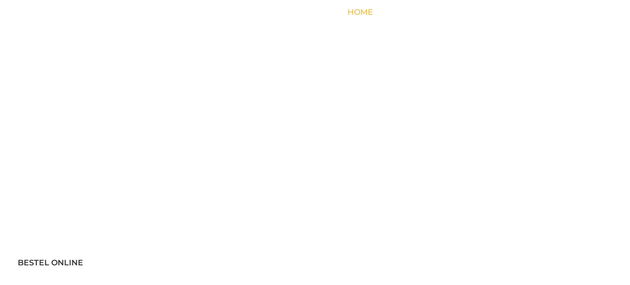

--- FILE ---
content_type: text/html; charset=UTF-8
request_url: https://www.frituurfranky.be/
body_size: 21912
content:
<!doctype html>
<html lang="nl-NL">
<head>
	<meta charset="UTF-8">
	<meta name="viewport" content="width=device-width, initial-scale=1">
	<link rel="profile" href="https://gmpg.org/xfn/11">
	<title>Frituur Franky &#8211; Bij Frituur Franky Oostende kan je terecht voor ambachtelijk gesneden, dagverse frieten, een ruime keuze aan frituursnacks én een uitgebreid aanbod aan verse hamburgers, inclusief veggie, vegan en glutenvrije opties.</title>
<meta name='robots' content='max-image-preview:large' />
<link rel="alternate" type="application/rss+xml" title="Frituur Franky &raquo; feed" href="https://www.frituurfranky.be/feed/" />
<link rel="alternate" type="application/rss+xml" title="Frituur Franky &raquo; reacties feed" href="https://www.frituurfranky.be/comments/feed/" />
<link rel="alternate" title="oEmbed (JSON)" type="application/json+oembed" href="https://www.frituurfranky.be/wp-json/oembed/1.0/embed?url=https%3A%2F%2Fwww.frituurfranky.be%2F" />
<link rel="alternate" title="oEmbed (XML)" type="text/xml+oembed" href="https://www.frituurfranky.be/wp-json/oembed/1.0/embed?url=https%3A%2F%2Fwww.frituurfranky.be%2F&#038;format=xml" />
<style id='wp-img-auto-sizes-contain-inline-css'>
img:is([sizes=auto i],[sizes^="auto," i]){contain-intrinsic-size:3000px 1500px}
/*# sourceURL=wp-img-auto-sizes-contain-inline-css */
</style>
<style id='wp-emoji-styles-inline-css'>

	img.wp-smiley, img.emoji {
		display: inline !important;
		border: none !important;
		box-shadow: none !important;
		height: 1em !important;
		width: 1em !important;
		margin: 0 0.07em !important;
		vertical-align: -0.1em !important;
		background: none !important;
		padding: 0 !important;
	}
/*# sourceURL=wp-emoji-styles-inline-css */
</style>
<style id='global-styles-inline-css'>
:root{--wp--preset--aspect-ratio--square: 1;--wp--preset--aspect-ratio--4-3: 4/3;--wp--preset--aspect-ratio--3-4: 3/4;--wp--preset--aspect-ratio--3-2: 3/2;--wp--preset--aspect-ratio--2-3: 2/3;--wp--preset--aspect-ratio--16-9: 16/9;--wp--preset--aspect-ratio--9-16: 9/16;--wp--preset--color--black: #000000;--wp--preset--color--cyan-bluish-gray: #abb8c3;--wp--preset--color--white: #ffffff;--wp--preset--color--pale-pink: #f78da7;--wp--preset--color--vivid-red: #cf2e2e;--wp--preset--color--luminous-vivid-orange: #ff6900;--wp--preset--color--luminous-vivid-amber: #fcb900;--wp--preset--color--light-green-cyan: #7bdcb5;--wp--preset--color--vivid-green-cyan: #00d084;--wp--preset--color--pale-cyan-blue: #8ed1fc;--wp--preset--color--vivid-cyan-blue: #0693e3;--wp--preset--color--vivid-purple: #9b51e0;--wp--preset--gradient--vivid-cyan-blue-to-vivid-purple: linear-gradient(135deg,rgb(6,147,227) 0%,rgb(155,81,224) 100%);--wp--preset--gradient--light-green-cyan-to-vivid-green-cyan: linear-gradient(135deg,rgb(122,220,180) 0%,rgb(0,208,130) 100%);--wp--preset--gradient--luminous-vivid-amber-to-luminous-vivid-orange: linear-gradient(135deg,rgb(252,185,0) 0%,rgb(255,105,0) 100%);--wp--preset--gradient--luminous-vivid-orange-to-vivid-red: linear-gradient(135deg,rgb(255,105,0) 0%,rgb(207,46,46) 100%);--wp--preset--gradient--very-light-gray-to-cyan-bluish-gray: linear-gradient(135deg,rgb(238,238,238) 0%,rgb(169,184,195) 100%);--wp--preset--gradient--cool-to-warm-spectrum: linear-gradient(135deg,rgb(74,234,220) 0%,rgb(151,120,209) 20%,rgb(207,42,186) 40%,rgb(238,44,130) 60%,rgb(251,105,98) 80%,rgb(254,248,76) 100%);--wp--preset--gradient--blush-light-purple: linear-gradient(135deg,rgb(255,206,236) 0%,rgb(152,150,240) 100%);--wp--preset--gradient--blush-bordeaux: linear-gradient(135deg,rgb(254,205,165) 0%,rgb(254,45,45) 50%,rgb(107,0,62) 100%);--wp--preset--gradient--luminous-dusk: linear-gradient(135deg,rgb(255,203,112) 0%,rgb(199,81,192) 50%,rgb(65,88,208) 100%);--wp--preset--gradient--pale-ocean: linear-gradient(135deg,rgb(255,245,203) 0%,rgb(182,227,212) 50%,rgb(51,167,181) 100%);--wp--preset--gradient--electric-grass: linear-gradient(135deg,rgb(202,248,128) 0%,rgb(113,206,126) 100%);--wp--preset--gradient--midnight: linear-gradient(135deg,rgb(2,3,129) 0%,rgb(40,116,252) 100%);--wp--preset--font-size--small: 13px;--wp--preset--font-size--medium: 20px;--wp--preset--font-size--large: 36px;--wp--preset--font-size--x-large: 42px;--wp--preset--spacing--20: 0.44rem;--wp--preset--spacing--30: 0.67rem;--wp--preset--spacing--40: 1rem;--wp--preset--spacing--50: 1.5rem;--wp--preset--spacing--60: 2.25rem;--wp--preset--spacing--70: 3.38rem;--wp--preset--spacing--80: 5.06rem;--wp--preset--shadow--natural: 6px 6px 9px rgba(0, 0, 0, 0.2);--wp--preset--shadow--deep: 12px 12px 50px rgba(0, 0, 0, 0.4);--wp--preset--shadow--sharp: 6px 6px 0px rgba(0, 0, 0, 0.2);--wp--preset--shadow--outlined: 6px 6px 0px -3px rgb(255, 255, 255), 6px 6px rgb(0, 0, 0);--wp--preset--shadow--crisp: 6px 6px 0px rgb(0, 0, 0);}:root { --wp--style--global--content-size: 800px;--wp--style--global--wide-size: 1200px; }:where(body) { margin: 0; }.wp-site-blocks > .alignleft { float: left; margin-right: 2em; }.wp-site-blocks > .alignright { float: right; margin-left: 2em; }.wp-site-blocks > .aligncenter { justify-content: center; margin-left: auto; margin-right: auto; }:where(.wp-site-blocks) > * { margin-block-start: 24px; margin-block-end: 0; }:where(.wp-site-blocks) > :first-child { margin-block-start: 0; }:where(.wp-site-blocks) > :last-child { margin-block-end: 0; }:root { --wp--style--block-gap: 24px; }:root :where(.is-layout-flow) > :first-child{margin-block-start: 0;}:root :where(.is-layout-flow) > :last-child{margin-block-end: 0;}:root :where(.is-layout-flow) > *{margin-block-start: 24px;margin-block-end: 0;}:root :where(.is-layout-constrained) > :first-child{margin-block-start: 0;}:root :where(.is-layout-constrained) > :last-child{margin-block-end: 0;}:root :where(.is-layout-constrained) > *{margin-block-start: 24px;margin-block-end: 0;}:root :where(.is-layout-flex){gap: 24px;}:root :where(.is-layout-grid){gap: 24px;}.is-layout-flow > .alignleft{float: left;margin-inline-start: 0;margin-inline-end: 2em;}.is-layout-flow > .alignright{float: right;margin-inline-start: 2em;margin-inline-end: 0;}.is-layout-flow > .aligncenter{margin-left: auto !important;margin-right: auto !important;}.is-layout-constrained > .alignleft{float: left;margin-inline-start: 0;margin-inline-end: 2em;}.is-layout-constrained > .alignright{float: right;margin-inline-start: 2em;margin-inline-end: 0;}.is-layout-constrained > .aligncenter{margin-left: auto !important;margin-right: auto !important;}.is-layout-constrained > :where(:not(.alignleft):not(.alignright):not(.alignfull)){max-width: var(--wp--style--global--content-size);margin-left: auto !important;margin-right: auto !important;}.is-layout-constrained > .alignwide{max-width: var(--wp--style--global--wide-size);}body .is-layout-flex{display: flex;}.is-layout-flex{flex-wrap: wrap;align-items: center;}.is-layout-flex > :is(*, div){margin: 0;}body .is-layout-grid{display: grid;}.is-layout-grid > :is(*, div){margin: 0;}body{padding-top: 0px;padding-right: 0px;padding-bottom: 0px;padding-left: 0px;}a:where(:not(.wp-element-button)){text-decoration: underline;}:root :where(.wp-element-button, .wp-block-button__link){background-color: #32373c;border-width: 0;color: #fff;font-family: inherit;font-size: inherit;font-style: inherit;font-weight: inherit;letter-spacing: inherit;line-height: inherit;padding-top: calc(0.667em + 2px);padding-right: calc(1.333em + 2px);padding-bottom: calc(0.667em + 2px);padding-left: calc(1.333em + 2px);text-decoration: none;text-transform: inherit;}.has-black-color{color: var(--wp--preset--color--black) !important;}.has-cyan-bluish-gray-color{color: var(--wp--preset--color--cyan-bluish-gray) !important;}.has-white-color{color: var(--wp--preset--color--white) !important;}.has-pale-pink-color{color: var(--wp--preset--color--pale-pink) !important;}.has-vivid-red-color{color: var(--wp--preset--color--vivid-red) !important;}.has-luminous-vivid-orange-color{color: var(--wp--preset--color--luminous-vivid-orange) !important;}.has-luminous-vivid-amber-color{color: var(--wp--preset--color--luminous-vivid-amber) !important;}.has-light-green-cyan-color{color: var(--wp--preset--color--light-green-cyan) !important;}.has-vivid-green-cyan-color{color: var(--wp--preset--color--vivid-green-cyan) !important;}.has-pale-cyan-blue-color{color: var(--wp--preset--color--pale-cyan-blue) !important;}.has-vivid-cyan-blue-color{color: var(--wp--preset--color--vivid-cyan-blue) !important;}.has-vivid-purple-color{color: var(--wp--preset--color--vivid-purple) !important;}.has-black-background-color{background-color: var(--wp--preset--color--black) !important;}.has-cyan-bluish-gray-background-color{background-color: var(--wp--preset--color--cyan-bluish-gray) !important;}.has-white-background-color{background-color: var(--wp--preset--color--white) !important;}.has-pale-pink-background-color{background-color: var(--wp--preset--color--pale-pink) !important;}.has-vivid-red-background-color{background-color: var(--wp--preset--color--vivid-red) !important;}.has-luminous-vivid-orange-background-color{background-color: var(--wp--preset--color--luminous-vivid-orange) !important;}.has-luminous-vivid-amber-background-color{background-color: var(--wp--preset--color--luminous-vivid-amber) !important;}.has-light-green-cyan-background-color{background-color: var(--wp--preset--color--light-green-cyan) !important;}.has-vivid-green-cyan-background-color{background-color: var(--wp--preset--color--vivid-green-cyan) !important;}.has-pale-cyan-blue-background-color{background-color: var(--wp--preset--color--pale-cyan-blue) !important;}.has-vivid-cyan-blue-background-color{background-color: var(--wp--preset--color--vivid-cyan-blue) !important;}.has-vivid-purple-background-color{background-color: var(--wp--preset--color--vivid-purple) !important;}.has-black-border-color{border-color: var(--wp--preset--color--black) !important;}.has-cyan-bluish-gray-border-color{border-color: var(--wp--preset--color--cyan-bluish-gray) !important;}.has-white-border-color{border-color: var(--wp--preset--color--white) !important;}.has-pale-pink-border-color{border-color: var(--wp--preset--color--pale-pink) !important;}.has-vivid-red-border-color{border-color: var(--wp--preset--color--vivid-red) !important;}.has-luminous-vivid-orange-border-color{border-color: var(--wp--preset--color--luminous-vivid-orange) !important;}.has-luminous-vivid-amber-border-color{border-color: var(--wp--preset--color--luminous-vivid-amber) !important;}.has-light-green-cyan-border-color{border-color: var(--wp--preset--color--light-green-cyan) !important;}.has-vivid-green-cyan-border-color{border-color: var(--wp--preset--color--vivid-green-cyan) !important;}.has-pale-cyan-blue-border-color{border-color: var(--wp--preset--color--pale-cyan-blue) !important;}.has-vivid-cyan-blue-border-color{border-color: var(--wp--preset--color--vivid-cyan-blue) !important;}.has-vivid-purple-border-color{border-color: var(--wp--preset--color--vivid-purple) !important;}.has-vivid-cyan-blue-to-vivid-purple-gradient-background{background: var(--wp--preset--gradient--vivid-cyan-blue-to-vivid-purple) !important;}.has-light-green-cyan-to-vivid-green-cyan-gradient-background{background: var(--wp--preset--gradient--light-green-cyan-to-vivid-green-cyan) !important;}.has-luminous-vivid-amber-to-luminous-vivid-orange-gradient-background{background: var(--wp--preset--gradient--luminous-vivid-amber-to-luminous-vivid-orange) !important;}.has-luminous-vivid-orange-to-vivid-red-gradient-background{background: var(--wp--preset--gradient--luminous-vivid-orange-to-vivid-red) !important;}.has-very-light-gray-to-cyan-bluish-gray-gradient-background{background: var(--wp--preset--gradient--very-light-gray-to-cyan-bluish-gray) !important;}.has-cool-to-warm-spectrum-gradient-background{background: var(--wp--preset--gradient--cool-to-warm-spectrum) !important;}.has-blush-light-purple-gradient-background{background: var(--wp--preset--gradient--blush-light-purple) !important;}.has-blush-bordeaux-gradient-background{background: var(--wp--preset--gradient--blush-bordeaux) !important;}.has-luminous-dusk-gradient-background{background: var(--wp--preset--gradient--luminous-dusk) !important;}.has-pale-ocean-gradient-background{background: var(--wp--preset--gradient--pale-ocean) !important;}.has-electric-grass-gradient-background{background: var(--wp--preset--gradient--electric-grass) !important;}.has-midnight-gradient-background{background: var(--wp--preset--gradient--midnight) !important;}.has-small-font-size{font-size: var(--wp--preset--font-size--small) !important;}.has-medium-font-size{font-size: var(--wp--preset--font-size--medium) !important;}.has-large-font-size{font-size: var(--wp--preset--font-size--large) !important;}.has-x-large-font-size{font-size: var(--wp--preset--font-size--x-large) !important;}
:root :where(.wp-block-pullquote){font-size: 1.5em;line-height: 1.6;}
/*# sourceURL=global-styles-inline-css */
</style>
<link rel='stylesheet' id='open_wp_css-css' href='https://www.frituurfranky.be/wp-content/plugins/opening-hours/wp/css/css.css?ver=6.9' media='all' />
<link rel='stylesheet' id='open_wp_custom_css-css' href='https://www.frituurfranky.be/wp-content/plugins/opening-hours/wp/css/custom.css?ver=6.9' media='all' />
<link rel='stylesheet' id='hello-elementor-css' href='https://www.frituurfranky.be/wp-content/themes/hello-elementor/assets/css/reset.css?ver=3.4.4' media='all' />
<link rel='stylesheet' id='hello-elementor-theme-style-css' href='https://www.frituurfranky.be/wp-content/themes/hello-elementor/assets/css/theme.css?ver=3.4.4' media='all' />
<link rel='stylesheet' id='hello-elementor-header-footer-css' href='https://www.frituurfranky.be/wp-content/themes/hello-elementor/assets/css/header-footer.css?ver=3.4.4' media='all' />
<link rel='stylesheet' id='elementor-frontend-css' href='https://www.frituurfranky.be/wp-content/plugins/elementor/assets/css/frontend.min.css?ver=3.34.0' media='all' />
<link rel='stylesheet' id='elementor-post-17668-css' href='https://www.frituurfranky.be/wp-content/uploads/elementor/css/post-17668.css?ver=1769719575' media='all' />
<link rel='stylesheet' id='widget-heading-css' href='https://www.frituurfranky.be/wp-content/plugins/elementor/assets/css/widget-heading.min.css?ver=3.34.0' media='all' />
<link rel='stylesheet' id='widget-nav-menu-css' href='https://www.frituurfranky.be/wp-content/plugins/elementor-pro/assets/css/widget-nav-menu.min.css?ver=3.34.0' media='all' />
<link rel='stylesheet' id='e-motion-fx-css' href='https://www.frituurfranky.be/wp-content/plugins/elementor-pro/assets/css/modules/motion-fx.min.css?ver=3.34.0' media='all' />
<link rel='stylesheet' id='widget-image-css' href='https://www.frituurfranky.be/wp-content/plugins/elementor/assets/css/widget-image.min.css?ver=3.34.0' media='all' />
<link rel='stylesheet' id='widget-icon-list-css' href='https://www.frituurfranky.be/wp-content/plugins/elementor/assets/css/widget-icon-list.min.css?ver=3.34.0' media='all' />
<link rel='stylesheet' id='widget-social-icons-css' href='https://www.frituurfranky.be/wp-content/plugins/elementor/assets/css/widget-social-icons.min.css?ver=3.34.0' media='all' />
<link rel='stylesheet' id='e-apple-webkit-css' href='https://www.frituurfranky.be/wp-content/plugins/elementor/assets/css/conditionals/apple-webkit.min.css?ver=3.34.0' media='all' />
<link rel='stylesheet' id='widget-price-list-css' href='https://www.frituurfranky.be/wp-content/plugins/elementor-pro/assets/css/widget-price-list.min.css?ver=3.34.0' media='all' />
<link rel='stylesheet' id='elementor-icons-css' href='https://www.frituurfranky.be/wp-content/plugins/elementor/assets/lib/eicons/css/elementor-icons.min.css?ver=5.45.0' media='all' />
<link rel='stylesheet' id='e-animation-slideInUp-css' href='https://www.frituurfranky.be/wp-content/plugins/elementor/assets/lib/animations/styles/slideInUp.min.css?ver=3.34.0' media='all' />
<link rel='stylesheet' id='swiper-css' href='https://www.frituurfranky.be/wp-content/plugins/elementor/assets/lib/swiper/v8/css/swiper.min.css?ver=8.4.5' media='all' />
<link rel='stylesheet' id='e-swiper-css' href='https://www.frituurfranky.be/wp-content/plugins/elementor/assets/css/conditionals/e-swiper.min.css?ver=3.34.0' media='all' />
<link rel='stylesheet' id='widget-image-box-css' href='https://www.frituurfranky.be/wp-content/plugins/elementor/assets/css/widget-image-box.min.css?ver=3.34.0' media='all' />
<link rel='stylesheet' id='widget-posts-css' href='https://www.frituurfranky.be/wp-content/plugins/elementor-pro/assets/css/widget-posts.min.css?ver=3.34.0' media='all' />
<link rel='stylesheet' id='widget-blockquote-css' href='https://www.frituurfranky.be/wp-content/plugins/elementor-pro/assets/css/widget-blockquote.min.css?ver=3.34.0' media='all' />
<link rel='stylesheet' id='elementor-icons-shared-0-css' href='https://www.frituurfranky.be/wp-content/plugins/elementor/assets/lib/font-awesome/css/fontawesome.min.css?ver=5.15.3' media='all' />
<link rel='stylesheet' id='elementor-icons-fa-brands-css' href='https://www.frituurfranky.be/wp-content/plugins/elementor/assets/lib/font-awesome/css/brands.min.css?ver=5.15.3' media='all' />
<link rel='stylesheet' id='widget-toggle-css' href='https://www.frituurfranky.be/wp-content/plugins/elementor/assets/css/widget-toggle.min.css?ver=3.34.0' media='all' />
<link rel='stylesheet' id='widget-accordion-css' href='https://www.frituurfranky.be/wp-content/plugins/elementor/assets/css/widget-accordion.min.css?ver=3.34.0' media='all' />
<link rel='stylesheet' id='e-animation-grow-css' href='https://www.frituurfranky.be/wp-content/plugins/elementor/assets/lib/animations/styles/e-animation-grow.min.css?ver=3.34.0' media='all' />
<link rel='stylesheet' id='widget-testimonial-carousel-css' href='https://www.frituurfranky.be/wp-content/plugins/elementor-pro/assets/css/widget-testimonial-carousel.min.css?ver=3.34.0' media='all' />
<link rel='stylesheet' id='widget-reviews-css' href='https://www.frituurfranky.be/wp-content/plugins/elementor-pro/assets/css/widget-reviews.min.css?ver=3.34.0' media='all' />
<link rel='stylesheet' id='widget-star-rating-css' href='https://www.frituurfranky.be/wp-content/plugins/elementor/assets/css/widget-star-rating.min.css?ver=3.34.0' media='all' />
<link rel='stylesheet' id='widget-carousel-module-base-css' href='https://www.frituurfranky.be/wp-content/plugins/elementor-pro/assets/css/widget-carousel-module-base.min.css?ver=3.34.0' media='all' />
<link rel='stylesheet' id='widget-google_maps-css' href='https://www.frituurfranky.be/wp-content/plugins/elementor/assets/css/widget-google_maps.min.css?ver=3.34.0' media='all' />
<link rel='stylesheet' id='elementor-post-19213-css' href='https://www.frituurfranky.be/wp-content/uploads/elementor/css/post-19213.css?ver=1769720773' media='all' />
<link rel='stylesheet' id='elementor-post-17739-css' href='https://www.frituurfranky.be/wp-content/uploads/elementor/css/post-17739.css?ver=1769719575' media='all' />
<link rel='stylesheet' id='elementor-post-18119-css' href='https://www.frituurfranky.be/wp-content/uploads/elementor/css/post-18119.css?ver=1769719576' media='all' />
<link rel='stylesheet' id='elementor-gf-local-montserrat-css' href='https://www.frituurfranky.be/wp-content/uploads/elementor/google-fonts/css/montserrat.css?ver=1742245842' media='all' />
<link rel='stylesheet' id='elementor-icons-fa-solid-css' href='https://www.frituurfranky.be/wp-content/plugins/elementor/assets/lib/font-awesome/css/solid.min.css?ver=5.15.3' media='all' />
<script src="https://www.frituurfranky.be/wp-includes/js/jquery/jquery.min.js?ver=3.7.1" id="jquery-core-js"></script>
<script src="https://www.frituurfranky.be/wp-includes/js/jquery/jquery-migrate.min.js?ver=3.4.1" id="jquery-migrate-js"></script>
<script id="open_wp_js-js-extra">
var we_are_open_wp_ajax = {"url":"https://www.frituurfranky.be/wp-admin/admin-ajax.php","action":"we_are_open_wp_ajax"};
//# sourceURL=open_wp_js-js-extra
</script>
<script src="https://www.frituurfranky.be/wp-content/plugins/opening-hours/wp/js/js.js?ver=6.9" id="open_wp_js-js"></script>
<link rel="https://api.w.org/" href="https://www.frituurfranky.be/wp-json/" /><link rel="alternate" title="JSON" type="application/json" href="https://www.frituurfranky.be/wp-json/wp/v2/pages/19213" /><link rel="EditURI" type="application/rsd+xml" title="RSD" href="https://www.frituurfranky.be/xmlrpc.php?rsd" />
<meta name="generator" content="WordPress 6.9" />
<link rel="canonical" href="https://www.frituurfranky.be/" />
<link rel='shortlink' href='https://www.frituurfranky.be/' />
<meta name="generator" content="Elementor 3.34.0; features: additional_custom_breakpoints; settings: css_print_method-external, google_font-enabled, font_display-auto">
			<style>
				.e-con.e-parent:nth-of-type(n+4):not(.e-lazyloaded):not(.e-no-lazyload),
				.e-con.e-parent:nth-of-type(n+4):not(.e-lazyloaded):not(.e-no-lazyload) * {
					background-image: none !important;
				}
				@media screen and (max-height: 1024px) {
					.e-con.e-parent:nth-of-type(n+3):not(.e-lazyloaded):not(.e-no-lazyload),
					.e-con.e-parent:nth-of-type(n+3):not(.e-lazyloaded):not(.e-no-lazyload) * {
						background-image: none !important;
					}
				}
				@media screen and (max-height: 640px) {
					.e-con.e-parent:nth-of-type(n+2):not(.e-lazyloaded):not(.e-no-lazyload),
					.e-con.e-parent:nth-of-type(n+2):not(.e-lazyloaded):not(.e-no-lazyload) * {
						background-image: none !important;
					}
				}
			</style>
			<link rel="icon" href="https://www.frituurfranky.be/wp-content/uploads/2022/10/cropped-Frituur-Franky-Oostende-favicon-32x32.jpg" sizes="32x32" />
<link rel="icon" href="https://www.frituurfranky.be/wp-content/uploads/2022/10/cropped-Frituur-Franky-Oostende-favicon-192x192.jpg" sizes="192x192" />
<link rel="apple-touch-icon" href="https://www.frituurfranky.be/wp-content/uploads/2022/10/cropped-Frituur-Franky-Oostende-favicon-180x180.jpg" />
<meta name="msapplication-TileImage" content="https://www.frituurfranky.be/wp-content/uploads/2022/10/cropped-Frituur-Franky-Oostende-favicon-270x270.jpg" />
</head>
<body class="home wp-singular page-template-default page page-id-19213 wp-embed-responsive wp-theme-hello-elementor hello-elementor-default elementor-default elementor-kit-17668 elementor-page elementor-page-19213">


<a class="skip-link screen-reader-text" href="#content">Ga naar de inhoud</a>

		<header data-elementor-type="header" data-elementor-id="17739" class="elementor elementor-17739 elementor-location-header" data-elementor-post-type="elementor_library">
					<header class="elementor-section elementor-top-section elementor-element elementor-element-64bd364 elementor-section-full_width elementor-section-height-min-height elementor-section-content-middle elementor-section-height-default elementor-section-items-middle" data-id="64bd364" data-element_type="section" data-settings="{&quot;background_background&quot;:&quot;classic&quot;,&quot;motion_fx_motion_fx_scrolling&quot;:&quot;yes&quot;,&quot;motion_fx_devices&quot;:[&quot;desktop&quot;,&quot;tablet&quot;,&quot;mobile&quot;]}">
						<div class="elementor-container elementor-column-gap-no">
					<div class="elementor-column elementor-col-33 elementor-top-column elementor-element elementor-element-431fbcf" data-id="431fbcf" data-element_type="column">
			<div class="elementor-widget-wrap elementor-element-populated">
						<div class="elementor-element elementor-element-0e05125 elementor-hidden-desktop elementor-hidden-tablet elementor-hidden-mobile elementor-widget elementor-widget-heading" data-id="0e05125" data-element_type="widget" data-widget_type="heading.default">
				<div class="elementor-widget-container">
					<h2 class="elementor-heading-title elementor-size-default">Frituur Franky</h2>				</div>
				</div>
					</div>
		</div>
				<div class="elementor-column elementor-col-66 elementor-top-column elementor-element elementor-element-eb8f4d4" data-id="eb8f4d4" data-element_type="column">
			<div class="elementor-widget-wrap elementor-element-populated">
						<div class="elementor-element elementor-element-d7ad326 elementor-nav-menu__align-end elementor-nav-menu--stretch elementor-nav-menu__text-align-center elementor-nav-menu--dropdown-tablet elementor-nav-menu--toggle elementor-nav-menu--burger elementor-widget elementor-widget-nav-menu" data-id="d7ad326" data-element_type="widget" data-settings="{&quot;full_width&quot;:&quot;stretch&quot;,&quot;layout&quot;:&quot;horizontal&quot;,&quot;submenu_icon&quot;:{&quot;value&quot;:&quot;&lt;i class=\&quot;fas fa-caret-down\&quot; aria-hidden=\&quot;true\&quot;&gt;&lt;\/i&gt;&quot;,&quot;library&quot;:&quot;fa-solid&quot;},&quot;toggle&quot;:&quot;burger&quot;}" data-widget_type="nav-menu.default">
				<div class="elementor-widget-container">
								<nav aria-label="Menu" class="elementor-nav-menu--main elementor-nav-menu__container elementor-nav-menu--layout-horizontal e--pointer-none">
				<ul id="menu-1-d7ad326" class="elementor-nav-menu"><li class="menu-item menu-item-type-post_type menu-item-object-page menu-item-home current-menu-item page_item page-item-19213 current_page_item menu-item-19535"><a href="https://www.frituurfranky.be/" aria-current="page" class="elementor-item elementor-item-active">HOME</a></li>
<li class="menu-item menu-item-type-custom menu-item-object-custom current-menu-item current_page_item menu-item-home menu-item-17709"><a href="https://www.frituurfranky.be/#about" aria-current="page" class="elementor-item elementor-item-anchor">OVER ONS</a></li>
<li class="menu-item menu-item-type-custom menu-item-object-custom current-menu-item current_page_item menu-item-home menu-item-17708"><a href="https://www.frituurfranky.be/#news" aria-current="page" class="elementor-item elementor-item-anchor">NIEUWS</a></li>
<li class="menu-item menu-item-type-custom menu-item-object-custom current-menu-item current_page_item menu-item-home menu-item-17710"><a href="https://www.frituurfranky.be/#faq" aria-current="page" class="elementor-item elementor-item-anchor">VRAGEN</a></li>
<li class="menu-item menu-item-type-custom menu-item-object-custom current-menu-item current_page_item menu-item-home menu-item-17707"><a href="https://www.frituurfranky.be/#contact" aria-current="page" class="elementor-item elementor-item-anchor">CONTACT</a></li>
</ul>			</nav>
					<div class="elementor-menu-toggle" role="button" tabindex="0" aria-label="Menu toggle" aria-expanded="false">
			<i aria-hidden="true" role="presentation" class="elementor-menu-toggle__icon--open eicon-menu-bar"></i><i aria-hidden="true" role="presentation" class="elementor-menu-toggle__icon--close eicon-close"></i>		</div>
					<nav class="elementor-nav-menu--dropdown elementor-nav-menu__container" aria-hidden="true">
				<ul id="menu-2-d7ad326" class="elementor-nav-menu"><li class="menu-item menu-item-type-post_type menu-item-object-page menu-item-home current-menu-item page_item page-item-19213 current_page_item menu-item-19535"><a href="https://www.frituurfranky.be/" aria-current="page" class="elementor-item elementor-item-active" tabindex="-1">HOME</a></li>
<li class="menu-item menu-item-type-custom menu-item-object-custom current-menu-item current_page_item menu-item-home menu-item-17709"><a href="https://www.frituurfranky.be/#about" aria-current="page" class="elementor-item elementor-item-anchor" tabindex="-1">OVER ONS</a></li>
<li class="menu-item menu-item-type-custom menu-item-object-custom current-menu-item current_page_item menu-item-home menu-item-17708"><a href="https://www.frituurfranky.be/#news" aria-current="page" class="elementor-item elementor-item-anchor" tabindex="-1">NIEUWS</a></li>
<li class="menu-item menu-item-type-custom menu-item-object-custom current-menu-item current_page_item menu-item-home menu-item-17710"><a href="https://www.frituurfranky.be/#faq" aria-current="page" class="elementor-item elementor-item-anchor" tabindex="-1">VRAGEN</a></li>
<li class="menu-item menu-item-type-custom menu-item-object-custom current-menu-item current_page_item menu-item-home menu-item-17707"><a href="https://www.frituurfranky.be/#contact" aria-current="page" class="elementor-item elementor-item-anchor" tabindex="-1">CONTACT</a></li>
</ul>			</nav>
						</div>
				</div>
					</div>
		</div>
					</div>
		</header>
				</header>
		
<main id="content" class="site-main post-19213 page type-page status-publish hentry">

	
	<div class="page-content">
				<div data-elementor-type="wp-page" data-elementor-id="19213" class="elementor elementor-19213" data-elementor-post-type="page">
						<section class="elementor-section elementor-top-section elementor-element elementor-element-71993fad elementor-section-height-min-height elementor-section-content-middle elementor-section-boxed elementor-section-height-default elementor-section-items-middle" data-id="71993fad" data-element_type="section" data-settings="{&quot;background_background&quot;:&quot;slideshow&quot;,&quot;background_slideshow_gallery&quot;:[{&quot;id&quot;:19159,&quot;url&quot;:&quot;https:\/\/www.frituurfranky.be\/wp-content\/uploads\/2025\/03\/034-WEB-250220-@Nick-Decombel-Fotografie.jpg&quot;},{&quot;id&quot;:17673,&quot;url&quot;:&quot;https:\/\/www.frituurfranky.be\/wp-content\/uploads\/2022\/10\/toonbank-Frituur-Franky-Oostende-2.jpg&quot;},{&quot;id&quot;:17672,&quot;url&quot;:&quot;https:\/\/www.frituurfranky.be\/wp-content\/uploads\/2022\/10\/Frituur-Franky-veggie-002-web-@Nick-Decombel-Fotografie-1536x1024-1.jpg&quot;},{&quot;id&quot;:19228,&quot;url&quot;:&quot;https:\/\/www.frituurfranky.be\/wp-content\/uploads\/2025\/04\/IMG_1438-scaled.jpg&quot;},{&quot;id&quot;:18685,&quot;url&quot;:&quot;https:\/\/www.frituurfranky.be\/wp-content\/uploads\/2024\/03\/018-web-@Nick-Decombel-Fotografie.jpg&quot;},{&quot;id&quot;:19323,&quot;url&quot;:&quot;https:\/\/www.frituurfranky.be\/wp-content\/uploads\/2025\/04\/Frituur-Franky-Oostende-zaal-scaled.jpg&quot;}],&quot;background_slideshow_transition_duration&quot;:1000,&quot;background_slideshow_lazyload&quot;:&quot;yes&quot;,&quot;background_slideshow_ken_burns&quot;:&quot;yes&quot;,&quot;background_slideshow_loop&quot;:&quot;yes&quot;,&quot;background_slideshow_slide_duration&quot;:5000,&quot;background_slideshow_slide_transition&quot;:&quot;fade&quot;,&quot;background_slideshow_ken_burns_zoom_direction&quot;:&quot;in&quot;}">
							<div class="elementor-background-overlay"></div>
							<div class="elementor-container elementor-column-gap-default">
					<div class="elementor-column elementor-col-100 elementor-top-column elementor-element elementor-element-62f7bcb" data-id="62f7bcb" data-element_type="column">
			<div class="elementor-widget-wrap elementor-element-populated">
						<div class="elementor-element elementor-element-832d4eb elementor-widget elementor-widget-heading" data-id="832d4eb" data-element_type="widget" data-widget_type="heading.default">
				<div class="elementor-widget-container">
					<h5 class="elementor-heading-title elementor-size-default">Welkom bij</h5>				</div>
				</div>
				<div class="elementor-element elementor-element-38d10e4f elementor-invisible elementor-widget elementor-widget-heading" data-id="38d10e4f" data-element_type="widget" data-settings="{&quot;_animation&quot;:&quot;slideInUp&quot;}" data-widget_type="heading.default">
				<div class="elementor-widget-container">
					<h2 class="elementor-heading-title elementor-size-default">Frituur Franky</h2>				</div>
				</div>
				<div class="elementor-element elementor-element-6d5a09e2 elementor-grid-mobile-1 e-grid-align-mobile-left e-grid-align-left elementor-shape-rounded elementor-grid-0 elementor-widget elementor-widget-social-icons" data-id="6d5a09e2" data-element_type="widget" data-widget_type="social-icons.default">
				<div class="elementor-widget-container">
							<div class="elementor-social-icons-wrapper elementor-grid" role="list">
							<span class="elementor-grid-item" role="listitem">
					<a class="elementor-icon elementor-social-icon elementor-social-icon-facebook elementor-repeater-item-4683867" href="https://www.facebook.com/frituurfranky/" target="_blank">
						<span class="elementor-screen-only">Facebook</span>
						<i aria-hidden="true" class="fab fa-facebook"></i>					</a>
				</span>
							<span class="elementor-grid-item" role="listitem">
					<a class="elementor-icon elementor-social-icon elementor-social-icon-instagram elementor-repeater-item-989684d" href="https://www.instagram.com/frituurfranky/" target="_blank">
						<span class="elementor-screen-only">Instagram</span>
						<i aria-hidden="true" class="fab fa-instagram"></i>					</a>
				</span>
							<span class="elementor-grid-item" role="listitem">
					<a class="elementor-icon elementor-social-icon elementor-social-icon-tripadvisor elementor-repeater-item-bb79cfa" href="https://www.tripadvisor.be/Restaurant_Review-g188672-d6600460-Reviews-Frituur_Franky-Ostend_West_Flanders_Province.htmlur_Franky-Ostend_Wesd6600460-Revit_Flanders_Province.html" target="_blank">
						<span class="elementor-screen-only">Tripadvisor</span>
						<i aria-hidden="true" class="fab fa-tripadvisor"></i>					</a>
				</span>
					</div>
						</div>
				</div>
				<div class="elementor-element elementor-element-4e6fedc7 elementor-hidden-desktop elementor-hidden-tablet elementor-hidden-mobile elementor-widget elementor-widget-text-editor" data-id="4e6fedc7" data-element_type="widget" data-widget_type="text-editor.default">
				<div class="elementor-widget-container">
									<p>Bij Frituur Franky Oostende kan je terecht voor ambachtelijk gesneden, dagverse frieten, een ruime keuze aan frituursnacks én een uitgebreid aanbod aan verse hamburgers, inclusief veggie, vegan en glutenvrije opties.</p>								</div>
				</div>
				<div class="elementor-element elementor-element-6a736bd elementor-widget elementor-widget-text-editor" data-id="6a736bd" data-element_type="widget" data-widget_type="text-editor.default">
				<div class="elementor-widget-container">
									<p>Frituur Franky in Oostende bakt verse frieten, op traditionele wijze gesneden. Je kiest uit een groot aanbod aan frituursnacks en verse hamburgers – ook veggie, vegan of glutenvrij.</p>								</div>
				</div>
				<div class="elementor-element elementor-element-1566dc0 open-header elementor-widget elementor-widget-shortcode" data-id="1566dc0" data-element_type="widget" data-widget_type="shortcode.default">
				<div class="elementor-widget-container">
							<div class="elementor-shortcode"><p class="open-text">De frituur is open. <br>Kom langs of bestel online om jouw bestelling op te halen.</p></div>
						</div>
				</div>
				<section class="elementor-section elementor-inner-section elementor-element elementor-element-2e99ea7c elementor-section-boxed elementor-section-height-default elementor-section-height-default" data-id="2e99ea7c" data-element_type="section">
						<div class="elementor-container elementor-column-gap-narrow">
					<div class="elementor-column elementor-col-50 elementor-inner-column elementor-element elementor-element-60938d56" data-id="60938d56" data-element_type="column">
			<div class="elementor-widget-wrap elementor-element-populated">
						<div class="elementor-element elementor-element-7fbdf5a1 elementor-align-left elementor-widget elementor-widget-button" data-id="7fbdf5a1" data-element_type="widget" data-widget_type="button.default">
				<div class="elementor-widget-container">
									<div class="elementor-button-wrapper">
					<a class="elementor-button elementor-button-link elementor-size-sm" href="https://heytom.eu/frituurfranky" target="_blank">
						<span class="elementor-button-content-wrapper">
									<span class="elementor-button-text">Bestel online</span>
					</span>
					</a>
				</div>
								</div>
				</div>
					</div>
		</div>
				<div class="elementor-column elementor-col-50 elementor-inner-column elementor-element elementor-element-2d49ce90" data-id="2d49ce90" data-element_type="column">
			<div class="elementor-widget-wrap elementor-element-populated">
						<div class="elementor-element elementor-element-8bb97eb elementor-align-left elementor-widget elementor-widget-button" data-id="8bb97eb" data-element_type="widget" data-widget_type="button.default">
				<div class="elementor-widget-container">
									<div class="elementor-button-wrapper">
					<a class="elementor-button elementor-button-link elementor-size-sm" href="https://www.frituurfranky.be/#map">
						<span class="elementor-button-content-wrapper">
									<span class="elementor-button-text">bezoek ons</span>
					</span>
					</a>
				</div>
								</div>
				</div>
					</div>
		</div>
					</div>
		</section>
					</div>
		</div>
					</div>
		</section>
				<section class="elementor-section elementor-top-section elementor-element elementor-element-124b0d1 elementor-section-height-min-height elementor-section-boxed elementor-section-height-default elementor-section-items-middle" data-id="124b0d1" data-element_type="section" id="about" data-settings="{&quot;background_background&quot;:&quot;classic&quot;}">
						<div class="elementor-container elementor-column-gap-default">
					<div class="elementor-column elementor-col-100 elementor-top-column elementor-element elementor-element-d4c281e" data-id="d4c281e" data-element_type="column">
			<div class="elementor-widget-wrap elementor-element-populated">
						<div class="elementor-element elementor-element-30538fe elementor-widget elementor-widget-heading" data-id="30538fe" data-element_type="widget" data-widget_type="heading.default">
				<div class="elementor-widget-container">
					<h6 class="elementor-heading-title elementor-size-default">CONCEPT</h6>				</div>
				</div>
				<div class="elementor-element elementor-element-bc8324b elementor-widget elementor-widget-heading" data-id="bc8324b" data-element_type="widget" data-widget_type="heading.default">
				<div class="elementor-widget-container">
					<h1 class="elementor-heading-title elementor-size-default">Over frituur franky</h1>				</div>
				</div>
				<section class="elementor-section elementor-inner-section elementor-element elementor-element-5a0837a elementor-section-boxed elementor-section-height-default elementor-section-height-default" data-id="5a0837a" data-element_type="section">
						<div class="elementor-container elementor-column-gap-extended">
					<div class="elementor-column elementor-col-33 elementor-inner-column elementor-element elementor-element-4d62375" data-id="4d62375" data-element_type="column">
			<div class="elementor-widget-wrap elementor-element-populated">
						<div class="elementor-element elementor-element-9cce171 elementor-position-top elementor-widget elementor-widget-image-box" data-id="9cce171" data-element_type="widget" data-widget_type="image-box.default">
				<div class="elementor-widget-container">
					<div class="elementor-image-box-wrapper"><figure class="elementor-image-box-img"><a href="https://heytom.eu/frituurfranky" target="_blank" tabindex="-1"><img fetchpriority="high" decoding="async" width="800" height="534" src="https://www.frituurfranky.be/wp-content/uploads/2022/10/Frituur-Franky-Oostende-frieten-1024x683.jpg" class="attachment-large size-large wp-image-17893" alt="" /></a></figure><div class="elementor-image-box-content"><h3 class="elementor-image-box-title"><a href="https://heytom.eu/frituurfranky" target="_blank">artisanaal gesneden frieten​</a></h3><p class="elementor-image-box-description">Onze frieten snijden we dagelijks op traditionele wijze met een authentieke frietsnijder. We gebruiken 100% plantaardig vet voor een maximale smaakbeleving.</p></div></div>				</div>
				</div>
					</div>
		</div>
				<div class="elementor-column elementor-col-33 elementor-inner-column elementor-element elementor-element-60b6ed6" data-id="60b6ed6" data-element_type="column">
			<div class="elementor-widget-wrap elementor-element-populated">
						<div class="elementor-element elementor-element-ece9b42 elementor-position-top elementor-widget elementor-widget-image-box" data-id="ece9b42" data-element_type="widget" data-widget_type="image-box.default">
				<div class="elementor-widget-container">
					<div class="elementor-image-box-wrapper"><figure class="elementor-image-box-img"><a href="https://heytom.eu/frituurfranky" target="_blank" tabindex="-1"><img decoding="async" width="800" height="534" src="https://www.frituurfranky.be/wp-content/uploads/2022/10/Frituur-Franky-Oostende-snacks-1024x683.jpg" class="attachment-large size-large wp-image-17891" alt="" /></a></figure><div class="elementor-image-box-content"><h3 class="elementor-image-box-title"><a href="https://heytom.eu/frituurfranky" target="_blank">frituursnacks​​</a></h3><p class="elementor-image-box-description">De verschillende frituursnacks bakken we ook uitsluitend in plantaardig vet. Ontdek onze vegetarische en veganistische opties. Je vindt voor elk wat wils op onze kaart!</p></div></div>				</div>
				</div>
					</div>
		</div>
				<div class="elementor-column elementor-col-33 elementor-inner-column elementor-element elementor-element-4005a99" data-id="4005a99" data-element_type="column">
			<div class="elementor-widget-wrap elementor-element-populated">
						<div class="elementor-element elementor-element-735c4fb elementor-position-top elementor-widget elementor-widget-image-box" data-id="735c4fb" data-element_type="widget" data-widget_type="image-box.default">
				<div class="elementor-widget-container">
					<div class="elementor-image-box-wrapper"><figure class="elementor-image-box-img"><a href="https://heytom.eu/frituurfranky" target="_blank" tabindex="-1"><img decoding="async" width="800" height="534" src="https://www.frituurfranky.be/wp-content/uploads/2022/10/Frituur-Franky-Oostende-Franky-Special-Burger-1024x683.jpg" class="attachment-large size-large wp-image-17944" alt="" /></a></figure><div class="elementor-image-box-content"><h3 class="elementor-image-box-title"><a href="https://heytom.eu/frituurfranky" target="_blank">verse hamburgers​​</a></h3><p class="elementor-image-box-description">Onze verse hamburgers bereiden we met dagverse groenten en een passende saus, op vraag met glutenvrij brood. Of kies een vegetarische en veganistische alternatief.</p></div></div>				</div>
				</div>
					</div>
		</div>
					</div>
		</section>
				<div class="elementor-element elementor-element-ab04a13 elementor-align-center elementor-mobile-align-center elementor-widget elementor-widget-button" data-id="ab04a13" data-element_type="widget" data-widget_type="button.default">
				<div class="elementor-widget-container">
									<div class="elementor-button-wrapper">
					<a class="elementor-button elementor-button-link elementor-size-lg" href="https://heytom.eu/frituurfranky" target="_blank">
						<span class="elementor-button-content-wrapper">
									<span class="elementor-button-text">Bekijk ons menu online</span>
					</span>
					</a>
				</div>
								</div>
				</div>
					</div>
		</div>
					</div>
		</section>
				<section class="elementor-section elementor-top-section elementor-element elementor-element-58882c6 elementor-section-height-min-height elementor-section-boxed elementor-section-height-default elementor-section-items-middle" data-id="58882c6" data-element_type="section" id="services" data-settings="{&quot;background_background&quot;:&quot;classic&quot;}">
						<div class="elementor-container elementor-column-gap-default">
					<div class="elementor-column elementor-col-100 elementor-top-column elementor-element elementor-element-2fe95d6" data-id="2fe95d6" data-element_type="column">
			<div class="elementor-widget-wrap elementor-element-populated">
						<div class="elementor-element elementor-element-7030880 elementor-widget elementor-widget-heading" data-id="7030880" data-element_type="widget" data-widget_type="heading.default">
				<div class="elementor-widget-container">
					<h6 class="elementor-heading-title elementor-size-default">service</h6>				</div>
				</div>
				<div class="elementor-element elementor-element-6ec61e6 elementor-widget elementor-widget-heading" data-id="6ec61e6" data-element_type="widget" data-widget_type="heading.default">
				<div class="elementor-widget-container">
					<h1 class="elementor-heading-title elementor-size-default">diensten</h1>				</div>
				</div>
				<section class="elementor-section elementor-inner-section elementor-element elementor-element-d2e73f9 elementor-section-boxed elementor-section-height-default elementor-section-height-default" data-id="d2e73f9" data-element_type="section">
						<div class="elementor-container elementor-column-gap-extended">
					<div class="elementor-column elementor-col-33 elementor-inner-column elementor-element elementor-element-5de32dc" data-id="5de32dc" data-element_type="column">
			<div class="elementor-widget-wrap elementor-element-populated">
						<div class="elementor-element elementor-element-2e10774 elementor-position-top elementor-widget elementor-widget-image-box" data-id="2e10774" data-element_type="widget" data-widget_type="image-box.default">
				<div class="elementor-widget-container">
					<div class="elementor-image-box-wrapper"><figure class="elementor-image-box-img"><img loading="lazy" decoding="async" width="128" height="128" src="https://www.frituurfranky.be/wp-content/uploads/2022/10/001-fast-food.png" class="attachment-full size-full wp-image-17832" alt="" /></figure><div class="elementor-image-box-content"><h3 class="elementor-image-box-title">ter plaatse</h3><p class="elementor-image-box-description">Bestel in de frituur.
<br>Kies een tafel in de zaal.</p></div></div>				</div>
				</div>
				<div class="elementor-element elementor-element-859401e elementor-align-center elementor-mobile-align-center elementor-widget elementor-widget-button" data-id="859401e" data-element_type="widget" data-widget_type="button.default">
				<div class="elementor-widget-container">
									<div class="elementor-button-wrapper">
					<a class="elementor-button elementor-button-link elementor-size-lg" href="https://www.frituurfranky.be/#map">
						<span class="elementor-button-content-wrapper">
									<span class="elementor-button-text">bezoek ons</span>
					</span>
					</a>
				</div>
								</div>
				</div>
					</div>
		</div>
				<div class="elementor-column elementor-col-33 elementor-inner-column elementor-element elementor-element-a800300" data-id="a800300" data-element_type="column">
			<div class="elementor-widget-wrap elementor-element-populated">
						<div class="elementor-element elementor-element-3845922 elementor-position-top elementor-widget elementor-widget-image-box" data-id="3845922" data-element_type="widget" data-widget_type="image-box.default">
				<div class="elementor-widget-container">
					<div class="elementor-image-box-wrapper"><figure class="elementor-image-box-img"><img loading="lazy" decoding="async" width="128" height="128" src="https://www.frituurfranky.be/wp-content/uploads/2022/10/006-fast-food.png" class="attachment-full size-full wp-image-17839" alt="" /></figure><div class="elementor-image-box-content"><h3 class="elementor-image-box-title">afhalen</h3><p class="elementor-image-box-description">Bestel online. <br>Haal je bestelling in de frituur op.</p></div></div>				</div>
				</div>
				<div class="elementor-element elementor-element-8e4b7e3 elementor-align-center elementor-mobile-align-center elementor-widget elementor-widget-button" data-id="8e4b7e3" data-element_type="widget" data-widget_type="button.default">
				<div class="elementor-widget-container">
									<div class="elementor-button-wrapper">
					<a class="elementor-button elementor-button-link elementor-size-lg" href="https://heytom.eu/frituurfranky" target="_blank">
						<span class="elementor-button-content-wrapper">
									<span class="elementor-button-text">bestel online</span>
					</span>
					</a>
				</div>
								</div>
				</div>
					</div>
		</div>
				<div class="elementor-column elementor-col-33 elementor-inner-column elementor-element elementor-element-2c86753" data-id="2c86753" data-element_type="column">
			<div class="elementor-widget-wrap elementor-element-populated">
						<div class="elementor-element elementor-element-4ec65bd elementor-position-top elementor-widget elementor-widget-image-box" data-id="4ec65bd" data-element_type="widget" data-widget_type="image-box.default">
				<div class="elementor-widget-container">
					<div class="elementor-image-box-wrapper"><figure class="elementor-image-box-img"><img loading="lazy" decoding="async" width="128" height="128" src="https://www.frituurfranky.be/wp-content/uploads/2022/10/002-delivery-bike.png" class="attachment-full size-full wp-image-17835" alt="" /></figure><div class="elementor-image-box-content"><h3 class="elementor-image-box-title">bezorgen</h3><p class="elementor-image-box-description">Bestel via onze partner. <br>Laat je bestelling thuis leveren.</p></div></div>				</div>
				</div>
				<div class="elementor-element elementor-element-3ada20b elementor-align-center elementor-mobile-align-center elementor-widget elementor-widget-button" data-id="3ada20b" data-element_type="widget" data-widget_type="button.default">
				<div class="elementor-widget-container">
									<div class="elementor-button-wrapper">
					<a class="elementor-button elementor-button-link elementor-size-lg" href="https://www.takeaway.com/be/menu/frituur-franky" target="_blank">
						<span class="elementor-button-content-wrapper">
									<span class="elementor-button-text">takeaway.com</span>
					</span>
					</a>
				</div>
								</div>
				</div>
					</div>
		</div>
					</div>
		</section>
				<div class="elementor-element elementor-element-94d0e1c elementor-widget elementor-widget-text-editor" data-id="94d0e1c" data-element_type="widget" data-widget_type="text-editor.default">
				<div class="elementor-widget-container">
									<p style="text-align: center;">Om misverstanden te voorkomen, nemen wij <b>geen </b>telefonische bestellingen aan.<br />Op drukke momenten is er geen levering aan huis. Kom dan gewoon langs in onze frituur.</p><p style="text-align: center;"><span style="text-decoration: underline;"><a href="https://www.frituurfranky.be/#contact" data-wplink-edit="true">Bekijk onze openingstijden</a></span><strong><br /></strong></p>								</div>
				</div>
					</div>
		</div>
					</div>
		</section>
				<section class="elementor-section elementor-top-section elementor-element elementor-element-aa2b4d8 elementor-section-height-min-height elementor-section-boxed elementor-section-height-default elementor-section-items-middle" data-id="aa2b4d8" data-element_type="section" id="news" data-settings="{&quot;background_background&quot;:&quot;classic&quot;}">
						<div class="elementor-container elementor-column-gap-default">
					<div class="elementor-column elementor-col-100 elementor-top-column elementor-element elementor-element-f8f8dbe" data-id="f8f8dbe" data-element_type="column">
			<div class="elementor-widget-wrap elementor-element-populated">
						<div class="elementor-element elementor-element-6c2bac7 elementor-widget elementor-widget-heading" data-id="6c2bac7" data-element_type="widget" data-widget_type="heading.default">
				<div class="elementor-widget-container">
					<h5 class="elementor-heading-title elementor-size-default">nieuws</h5>				</div>
				</div>
				<div class="elementor-element elementor-element-2019176 elementor-widget elementor-widget-heading" data-id="2019176" data-element_type="widget" data-widget_type="heading.default">
				<div class="elementor-widget-container">
					<h1 class="elementor-heading-title elementor-size-default">recente berichten</h1>				</div>
				</div>
				<div class="elementor-element elementor-element-fe85476 elementor-grid-3 elementor-grid-tablet-2 elementor-grid-mobile-1 elementor-posts--thumbnail-top elementor-card-shadow-yes elementor-posts__hover-gradient elementor-widget elementor-widget-posts" data-id="fe85476" data-element_type="widget" data-settings="{&quot;cards_columns&quot;:&quot;3&quot;,&quot;cards_columns_tablet&quot;:&quot;2&quot;,&quot;cards_columns_mobile&quot;:&quot;1&quot;,&quot;cards_row_gap&quot;:{&quot;unit&quot;:&quot;px&quot;,&quot;size&quot;:35,&quot;sizes&quot;:[]},&quot;cards_row_gap_tablet&quot;:{&quot;unit&quot;:&quot;px&quot;,&quot;size&quot;:&quot;&quot;,&quot;sizes&quot;:[]},&quot;cards_row_gap_mobile&quot;:{&quot;unit&quot;:&quot;px&quot;,&quot;size&quot;:&quot;&quot;,&quot;sizes&quot;:[]}}" data-widget_type="posts.cards">
				<div class="elementor-widget-container">
							<div class="elementor-posts-container elementor-posts elementor-posts--skin-cards elementor-grid" role="list">
				<article class="elementor-post elementor-grid-item post-20211 post type-post status-publish format-standard has-post-thumbnail hentry category-nieuws" role="listitem">
			<div class="elementor-post__card">
				<a class="elementor-post__thumbnail__link" href="https://www.frituurfranky.be/filmfestival-oostende-30-01-07-02/" tabindex="-1" ><div class="elementor-post__thumbnail"><img loading="lazy" decoding="async" width="300" height="97" src="https://www.frituurfranky.be/wp-content/uploads/2026/01/Nieuwsbrief-Banner-680-x-220-300x97.png" class="attachment-medium size-medium wp-image-20212" alt="" srcset="https://www.frituurfranky.be/wp-content/uploads/2026/01/Nieuwsbrief-Banner-680-x-220-300x97.png 300w, https://www.frituurfranky.be/wp-content/uploads/2026/01/Nieuwsbrief-Banner-680-x-220-1024x331.png 1024w, https://www.frituurfranky.be/wp-content/uploads/2026/01/Nieuwsbrief-Banner-680-x-220-768x248.png 768w, https://www.frituurfranky.be/wp-content/uploads/2026/01/Nieuwsbrief-Banner-680-x-220.png 1360w" sizes="(max-width: 300px) 100vw, 300px" /></div></a>
				<div class="elementor-post__badge">Nieuws</div>
				<div class="elementor-post__text">
				<h2 class="elementor-post__title">
			<a href="https://www.frituurfranky.be/filmfestival-oostende-30-01-07-02/" >
				Filmfestival Oostende 30/01 – 07/02			</a>
		</h2>
				<div class="elementor-post__excerpt">
			<p>Negen dagen lang wordt Oostende dé plek voor iedereen die van films houdt. </p>		</div>
					<div class="elementor-post__read-more-wrapper">
		
		<a class="elementor-post__read-more" href="https://www.frituurfranky.be/filmfestival-oostende-30-01-07-02/" aria-label="Lees meer over Filmfestival Oostende 30/01 – 07/02" tabindex="-1" >
			LEES MEER »		</a>

					</div>
				</div>
				<div class="elementor-post__meta-data">
					<span class="elementor-post-date">
			20 januari 2026		</span>
				</div>
					</div>
		</article>
				<article class="elementor-post elementor-grid-item post-20191 post type-post status-publish format-standard has-post-thumbnail hentry category-nieuws" role="listitem">
			<div class="elementor-post__card">
				<a class="elementor-post__thumbnail__link" href="https://www.frituurfranky.be/promo-fritz-kola-en-fritz-limo/" tabindex="-1" ><div class="elementor-post__thumbnail"><img loading="lazy" decoding="async" width="297" height="300" src="https://www.frituurfranky.be/wp-content/uploads/2026/01/fritzz_cola-297x300.png" class="attachment-medium size-medium wp-image-20193" alt="" srcset="https://www.frituurfranky.be/wp-content/uploads/2026/01/fritzz_cola-297x300.png 297w, https://www.frituurfranky.be/wp-content/uploads/2026/01/fritzz_cola-768x776.png 768w, https://www.frituurfranky.be/wp-content/uploads/2026/01/fritzz_cola.png 788w" sizes="(max-width: 297px) 100vw, 297px" /></div></a>
				<div class="elementor-post__badge">Nieuws</div>
				<div class="elementor-post__text">
				<h2 class="elementor-post__title">
			<a href="https://www.frituurfranky.be/promo-fritz-kola-en-fritz-limo/" >
				PROMO fritz-frisdranken			</a>
		</h2>
				<div class="elementor-post__excerpt">
			<p>Tijdelijke aanbieding: 1 + 1 gratis bij aankoop van fritz-kola en fritz-limo in de frituur</p>		</div>
					<div class="elementor-post__read-more-wrapper">
		
		<a class="elementor-post__read-more" href="https://www.frituurfranky.be/promo-fritz-kola-en-fritz-limo/" aria-label="Lees meer over PROMO fritz-frisdranken" tabindex="-1" >
			LEES MEER »		</a>

					</div>
				</div>
				<div class="elementor-post__meta-data">
					<span class="elementor-post-date">
			15 januari 2026		</span>
				</div>
					</div>
		</article>
				<article class="elementor-post elementor-grid-item post-20053 post type-post status-publish format-standard has-post-thumbnail hentry category-media" role="listitem">
			<div class="elementor-post__card">
				<a class="elementor-post__thumbnail__link" href="https://www.frituurfranky.be/restaurant-zonder-zeezicht/" tabindex="-1" ><div class="elementor-post__thumbnail"><img loading="lazy" decoding="async" width="300" height="191" src="https://www.frituurfranky.be/wp-content/uploads/2025/11/480968349_122146156574565207_1988771591306765879_n-300x191.jpg" class="attachment-medium size-medium wp-image-20058" alt="" srcset="https://www.frituurfranky.be/wp-content/uploads/2025/11/480968349_122146156574565207_1988771591306765879_n-300x191.jpg 300w, https://www.frituurfranky.be/wp-content/uploads/2025/11/480968349_122146156574565207_1988771591306765879_n-1024x652.jpg 1024w, https://www.frituurfranky.be/wp-content/uploads/2025/11/480968349_122146156574565207_1988771591306765879_n-768x489.jpg 768w, https://www.frituurfranky.be/wp-content/uploads/2025/11/480968349_122146156574565207_1988771591306765879_n.jpg 1500w" sizes="(max-width: 300px) 100vw, 300px" /></div></a>
				<div class="elementor-post__badge">Media</div>
				<div class="elementor-post__text">
				<h2 class="elementor-post__title">
			<a href="https://www.frituurfranky.be/restaurant-zonder-zeezicht/" >
				Restaurant Zonder Zeezicht			</a>
		</h2>
				<div class="elementor-post__excerpt">
			<p>Voor een nieuw concept van kleinVerhaal maakte Toufik voor mij een tajine met frietjes op Algerijnse wijze!</p>		</div>
					<div class="elementor-post__read-more-wrapper">
		
		<a class="elementor-post__read-more" href="https://www.frituurfranky.be/restaurant-zonder-zeezicht/" aria-label="Lees meer over Restaurant Zonder Zeezicht" tabindex="-1" >
			LEES MEER »		</a>

					</div>
				</div>
				<div class="elementor-post__meta-data">
					<span class="elementor-post-date">
			6 november 2025		</span>
				</div>
					</div>
		</article>
				</div>
		
						</div>
				</div>
					</div>
		</div>
					</div>
		</section>
				<section class="elementor-section elementor-top-section elementor-element elementor-element-fe48815 elementor-section-full_width elementor-section-stretched elementor-section-height-min-height elementor-section-height-default elementor-section-items-middle" data-id="fe48815" data-element_type="section" id="quote" data-settings="{&quot;background_background&quot;:&quot;classic&quot;,&quot;stretch_section&quot;:&quot;section-stretched&quot;}">
							<div class="elementor-background-overlay"></div>
							<div class="elementor-container elementor-column-gap-default">
					<section class="elementor-column elementor-col-100 elementor-top-column elementor-element elementor-element-849a7c4" data-id="849a7c4" data-element_type="column">
			<div class="elementor-widget-wrap elementor-element-populated">
						<div class="elementor-element elementor-element-2805cca elementor-blockquote--skin-quotation elementor-blockquote--align-center elementor-hidden-phone elementor-widget elementor-widget-blockquote" data-id="2805cca" data-element_type="widget" data-widget_type="blockquote.default">
				<div class="elementor-widget-container">
							<blockquote class="elementor-blockquote">
			<p class="elementor-blockquote__content">
				Burgers <br>make you <br>sexy			</p>
							<div class="e-q-footer">
											<cite class="elementor-blockquote__author">- FRITUUR FRANKY -​</cite>
														</div>
					</blockquote>
						</div>
				</div>
					</div>
		</section>
					</div>
		</section>
				<section class="elementor-section elementor-top-section elementor-element elementor-element-1527abc elementor-section-height-min-height elementor-section-boxed elementor-section-height-default elementor-section-items-middle" data-id="1527abc" data-element_type="section" id="menu" data-settings="{&quot;background_background&quot;:&quot;classic&quot;}">
						<div class="elementor-container elementor-column-gap-default">
					<div class="elementor-column elementor-col-100 elementor-top-column elementor-element elementor-element-6b974c3" data-id="6b974c3" data-element_type="column">
			<div class="elementor-widget-wrap elementor-element-populated">
						<div class="elementor-element elementor-element-ed5ab32 elementor-widget elementor-widget-heading" data-id="ed5ab32" data-element_type="widget" data-widget_type="heading.default">
				<div class="elementor-widget-container">
					<h5 class="elementor-heading-title elementor-size-default">menukaart</h5>				</div>
				</div>
				<div class="elementor-element elementor-element-c7768c8 elementor-widget elementor-widget-heading" data-id="c7768c8" data-element_type="widget" data-widget_type="heading.default">
				<div class="elementor-widget-container">
					<h4 class="elementor-heading-title elementor-size-default">assortiment</h4>				</div>
				</div>
				<div class="elementor-element elementor-element-62c7c09 elementor-widget elementor-widget-text-editor" data-id="62c7c09" data-element_type="widget" data-widget_type="text-editor.default">
				<div class="elementor-widget-container">
									<p style="text-align: center;">Bekijk hier ons standaardassortiment.<br />Kijk op onze webshop of lees onze nieuwsberichten voor nieuwigheden.</p>								</div>
				</div>
				<section class="elementor-section elementor-inner-section elementor-element elementor-element-fe92c8b elementor-section-boxed elementor-section-height-default elementor-section-height-default" data-id="fe92c8b" data-element_type="section">
						<div class="elementor-container elementor-column-gap-default">
					<div class="elementor-column elementor-col-25 elementor-inner-column elementor-element elementor-element-67b22ff" data-id="67b22ff" data-element_type="column">
			<div class="elementor-widget-wrap elementor-element-populated">
						<div class="elementor-element elementor-element-5486a39 elementor-widget elementor-widget-toggle" data-id="5486a39" data-element_type="widget" data-widget_type="toggle.default">
				<div class="elementor-widget-container">
							<div class="elementor-toggle">
							<div class="elementor-toggle-item">
					<div id="elementor-tab-title-8861" class="elementor-tab-title" data-tab="1" role="button" aria-controls="elementor-tab-content-8861" aria-expanded="false">
												<span class="elementor-toggle-icon elementor-toggle-icon-left" aria-hidden="true">
															<span class="elementor-toggle-icon-closed"><i class="fas fa-angle-right"></i></span>
								<span class="elementor-toggle-icon-opened"><i class="elementor-toggle-icon-opened fas fa-angle-down"></i></span>
													</span>
												<a class="elementor-toggle-title" tabindex="0">Frieten</a>
					</div>

					<div id="elementor-tab-content-8861" class="elementor-tab-content elementor-clearfix" data-tab="1" role="region" aria-labelledby="elementor-tab-title-8861"><p>kleine friet<br />medium friet<br />grote friet</p></div>
				</div>
							<div class="elementor-toggle-item">
					<div id="elementor-tab-title-8862" class="elementor-tab-title" data-tab="2" role="button" aria-controls="elementor-tab-content-8862" aria-expanded="false">
												<span class="elementor-toggle-icon elementor-toggle-icon-left" aria-hidden="true">
															<span class="elementor-toggle-icon-closed"><i class="fas fa-angle-right"></i></span>
								<span class="elementor-toggle-icon-opened"><i class="elementor-toggle-icon-opened fas fa-angle-down"></i></span>
													</span>
												<a class="elementor-toggle-title" tabindex="0">Frietcombo's</a>
					</div>

					<div id="elementor-tab-content-8862" class="elementor-tab-content elementor-clearfix" data-tab="2" role="region" aria-labelledby="elementor-tab-title-8862"><p>Julientje<br />Romboutje</p></div>
				</div>
							<div class="elementor-toggle-item">
					<div id="elementor-tab-title-8863" class="elementor-tab-title" data-tab="3" role="button" aria-controls="elementor-tab-content-8863" aria-expanded="false">
												<span class="elementor-toggle-icon elementor-toggle-icon-left" aria-hidden="true">
															<span class="elementor-toggle-icon-closed"><i class="fas fa-angle-right"></i></span>
								<span class="elementor-toggle-icon-opened"><i class="elementor-toggle-icon-opened fas fa-angle-down"></i></span>
													</span>
												<a class="elementor-toggle-title" tabindex="0">Koude sauzen</a>
					</div>

					<div id="elementor-tab-content-8863" class="elementor-tab-content elementor-clearfix" data-tab="3" role="region" aria-labelledby="elementor-tab-title-8863"><div class="col-12"><div class="product px-3 py-2 d-block"><div class="row align-items-center"><div class="col pt-4"><div><span class="product-title">andalouse</span></div><div>américaine</div></div></div></div></div><div class="col-12"><div class="product px-3 py-2 d-block"><div class="row align-items-center"><div class="col pt-4"><div><span class="product-title">barbecuesaus <span style="color: #008000;"><strong>VG</strong></span></span></div></div></div></div></div><div class="col-12"><div class="product px-3 py-2 d-block"><div class="row align-items-center"><div class="col"><span class="product-title">bickysaus</span></div></div></div></div><div class="col-12"><div class="product px-3 py-2 d-block"><div class="row align-items-center"><div class="col"><div><span class="product-title">brazil</span></div></div></div></div></div><div class="col-12"><div class="product px-3 py-2 d-block"><div class="row align-items-center"><div class="col"><div><span class="product-title">cocktail</span></div></div></div></div></div><div class="col-12"><div class="product px-3 py-2 d-block"><div class="row align-items-center"><div class="col pt-4"><span class="product-title">curry ketchup <span style="color: #008000;"><strong>VG</strong></span></span></div></div></div></div><div class="col-12"><div class="product px-3 py-2 d-block"><div class="row align-items-center"><div class="col"><span class="product-title">frietsaus</span></div></div></div></div><div class="col-12"><div class="product px-3 py-2 d-block"><div class="row align-items-center"><div class="col"><span class="product-title">gele curry</span></div></div></div></div><div class="col-12"><div class="product px-3 py-2 d-block"><div class="row align-items-center"><div class="col"><div><span class="product-title">hannibal</span></div></div></div></div></div><div class="col-12"><div class="product px-3 py-2 d-block"><div class="row align-items-center"><div class="col"><div><span class="product-title">joppie</span></div></div></div></div></div><div class="col-12"><div class="product px-3 py-2 d-block"><div class="row align-items-center"><div class="col"><div><span class="product-title">knoflook</span></div></div></div></div></div><div class="col-12"><div class="product px-3 py-2 d-block"><div class="row align-items-center"><div class="col"><div><span class="product-title">mayonaise</span></div></div></div></div></div><div class="col-12"><div class="product px-3 py-2 d-block"><div class="row align-items-center"><div class="col pt-4"><span class="product-title">mosterd <span style="color: #008000;"><strong>VG</strong></span></span></div></div></div></div><div class="col-12"><div class="product px-3 py-2 d-block"><div class="row align-items-center"><div class="col"><span class="product-title">pepersaus</span></div></div></div></div><div class="col-12"><div class="product px-3 py-2 d-block product-locked"><div class="row align-items-center"><div class="col"><div><span class="product-title">pickles</span></div></div></div></div></div><div class="col-12"><div class="product px-3 py-2 d-block"><div class="row align-items-center"><div class="col pt-4"><div><span class="product-title">samourai</span></div></div></div></div></div><div class="col-12"><div class="product px-3 py-2 d-block"><div class="row align-items-center"><div class="col pt-4"><div><span class="product-title">shaslicksaus <span style="color: #008000;"><strong>VG</strong></span></span></div><div>smokey hemp <span style="color: #008000;"><strong>VG</strong></span></div></div></div></div></div><div class="col-12"><div class="product px-3 py-2 d-block"><div class="row align-items-center"><div class="col"><span class="product-title">speciaalsaus</span></div></div></div></div><div class="col-12"><div class="product px-3 py-2 d-block"><div class="row align-items-center"><div class="col pt-4"><div><span class="product-title">tomatenketchup <span style="color: #008000;"><strong>VG</strong></span></span></div></div></div></div></div><div class="col-12"><div class="product px-3 py-2 d-block"><div class="row align-items-center"><div class="col"><div><span class="product-title">tartaar maison</span></div></div></div></div></div><div class="col-12"><div class="product px-3 py-2 d-block"><div class="row align-items-center"><div class="col"><div><span class="product-title">Toscaanse saus</span></div></div></div></div></div><div class="col-12"><div class="product px-3 py-2 d-block"><div class="row align-items-center"><div class="col pt-4"><div><span class="product-title">veganaise <span style="color: #008000;"><strong>VG</strong></span></span></div></div></div></div></div><div class="col-12"><div class="product px-3 py-2 d-block"><div class="row align-items-center"><div class="col pt-4"><div><span class="product-title">zigeunersaus <span style="color: #008000;"><strong>VG</strong></span></span></div></div></div></div></div><div class="col-12"><div class="product px-3 py-2 d-block"><div class="row align-items-center"><div class="col pt-4"><div><span class="product-title">zoetzure saus <span style="color: #008000;"><strong>VG</strong></span></span></div></div></div></div></div></div>
				</div>
							<div class="elementor-toggle-item">
					<div id="elementor-tab-title-8864" class="elementor-tab-title" data-tab="4" role="button" aria-controls="elementor-tab-content-8864" aria-expanded="false">
												<span class="elementor-toggle-icon elementor-toggle-icon-left" aria-hidden="true">
															<span class="elementor-toggle-icon-closed"><i class="fas fa-angle-right"></i></span>
								<span class="elementor-toggle-icon-opened"><i class="elementor-toggle-icon-opened fas fa-angle-down"></i></span>
													</span>
												<a class="elementor-toggle-title" tabindex="0">Warme sauzen</a>
					</div>

					<div id="elementor-tab-content-8864" class="elementor-tab-content elementor-clearfix" data-tab="4" role="region" aria-labelledby="elementor-tab-title-8864"><div class="col-12"><div class="product px-3 py-2 d-block"><div class="row align-items-center"><div class="col">stoofvleessaus</div></div></div></div><div class="col-12"><div class="product px-3 py-2 d-block"><div class="row align-items-center"><div class="col"><div><span class="product-title">tomatensaus <span style="color: #008000;"><strong>V</strong></span></span></div></div></div></div></div></div>
				</div>
								</div>
						</div>
				</div>
					</div>
		</div>
				<div class="elementor-column elementor-col-25 elementor-inner-column elementor-element elementor-element-4d5558f" data-id="4d5558f" data-element_type="column">
			<div class="elementor-widget-wrap elementor-element-populated">
						<div class="elementor-element elementor-element-ac6d02c elementor-widget elementor-widget-toggle" data-id="ac6d02c" data-element_type="widget" data-widget_type="toggle.default">
				<div class="elementor-widget-container">
							<div class="elementor-toggle">
							<div class="elementor-toggle-item">
					<div id="elementor-tab-title-1801" class="elementor-tab-title" data-tab="1" role="button" aria-controls="elementor-tab-content-1801" aria-expanded="false">
												<span class="elementor-toggle-icon elementor-toggle-icon-left" aria-hidden="true">
															<span class="elementor-toggle-icon-closed"><i class="fas fa-angle-right"></i></span>
								<span class="elementor-toggle-icon-opened"><i class="elementor-toggle-icon-opened fas fa-angle-down"></i></span>
													</span>
												<a class="elementor-toggle-title" tabindex="0">Snacks</a>
					</div>

					<div id="elementor-tab-content-1801" class="elementor-tab-content elementor-clearfix" data-tab="1" role="region" aria-labelledby="elementor-tab-title-1801"><div><div><div><p>ardeense sate<br />bami blok<br />berehap<br />bitterballen<br />bitterballen <span class="product-title"> <span style="color: #008000;"><strong>VG</strong></span></span><br />boulet (speciaal)<br />cervela (speciaal)<br />cheese crack <span class="product-title"> <span style="color: #008000;"><strong>V</strong></span></span><br />chick&#8217;n cheese <span class="product-title"> <span style="color: #008000;"><strong>V</strong></span></span><br />chili cheese nuggets <span class="product-title"> <span style="color: #008000;"><strong>V</strong></span></span><br />crizly pikant<br />frikandel (speciaal)<br />frikandel <span class="product-title"> <span style="color: #008000;"><strong>V </strong></span></span>(speciaal)<br />kalkoensaté<br />kipcorn<br />kipcorn <span class="product-title"> <span style="color: #008000;"><strong>VG<br /></strong></span></span>kipfingers<br />kipnuggets<br />kippenboutjes<br />lookworst (speciaal)<br />mammoet (speciaal)<br />mexicano<br />mexicano <span class="product-title"> <span style="color: #008000;"><strong>V</strong></span></span><br />mini-loempia&#8217;s <span class="product-title"> <span style="color: #008000;"><strong>V</strong></span></span><br />mozzarellafingers <span class="product-title"> <span style="color: #008000;"><strong>V<br /></strong></span></span>ragoezi<br />taco<br />twijfelaar<br />viandel (speciaal)<br />visstick<br />vuurvreter<br />zigeunerstick</p></div></div></div></div>
				</div>
							<div class="elementor-toggle-item">
					<div id="elementor-tab-title-1802" class="elementor-tab-title" data-tab="2" role="button" aria-controls="elementor-tab-content-1802" aria-expanded="false">
												<span class="elementor-toggle-icon elementor-toggle-icon-left" aria-hidden="true">
															<span class="elementor-toggle-icon-closed"><i class="fas fa-angle-right"></i></span>
								<span class="elementor-toggle-icon-opened"><i class="elementor-toggle-icon-opened fas fa-angle-down"></i></span>
													</span>
												<a class="elementor-toggle-title" tabindex="0">Brochetten</a>
					</div>

					<div id="elementor-tab-content-1802" class="elementor-tab-content elementor-clearfix" data-tab="2" role="region" aria-labelledby="elementor-tab-title-1802"><p>kleine saté<br />rundsaté<br />shaslick-saté</p></div>
				</div>
							<div class="elementor-toggle-item">
					<div id="elementor-tab-title-1803" class="elementor-tab-title" data-tab="3" role="button" aria-controls="elementor-tab-content-1803" aria-expanded="false">
												<span class="elementor-toggle-icon elementor-toggle-icon-left" aria-hidden="true">
															<span class="elementor-toggle-icon-closed"><i class="fas fa-angle-right"></i></span>
								<span class="elementor-toggle-icon-opened"><i class="elementor-toggle-icon-opened fas fa-angle-down"></i></span>
													</span>
												<a class="elementor-toggle-title" tabindex="0">Kroketten</a>
					</div>

					<div id="elementor-tab-content-1803" class="elementor-tab-content elementor-clearfix" data-tab="3" role="region" aria-labelledby="elementor-tab-title-1803"><p>garnaalkroket<br />groentekroket <span class="product-title"> <span style="color: #008000;"><strong>V</strong></span></span><br />kaaskroket <span class="product-title"> <span style="color: #008000;"><strong>V</strong></span></span><br />vleeskroket<br />vol-au-vegankroket <span class="product-title"> <span style="color: #008000;"><strong>VG</strong></span></span></p></div>
				</div>
								</div>
						</div>
				</div>
					</div>
		</div>
				<div class="elementor-column elementor-col-25 elementor-inner-column elementor-element elementor-element-90be8f0" data-id="90be8f0" data-element_type="column">
			<div class="elementor-widget-wrap elementor-element-populated">
						<div class="elementor-element elementor-element-5a863e8 elementor-widget__width-initial elementor-widget elementor-widget-toggle" data-id="5a863e8" data-element_type="widget" data-widget_type="toggle.default">
				<div class="elementor-widget-container">
							<div class="elementor-toggle">
							<div class="elementor-toggle-item">
					<div id="elementor-tab-title-9491" class="elementor-tab-title" data-tab="1" role="button" aria-controls="elementor-tab-content-9491" aria-expanded="false">
												<span class="elementor-toggle-icon elementor-toggle-icon-left" aria-hidden="true">
															<span class="elementor-toggle-icon-closed"><i class="fas fa-angle-right"></i></span>
								<span class="elementor-toggle-icon-opened"><i class="elementor-toggle-icon-opened fas fa-angle-down"></i></span>
													</span>
												<a class="elementor-toggle-title" tabindex="0">Franky Burgers</a>
					</div>

					<div id="elementor-tab-content-9491" class="elementor-tab-content elementor-clearfix" data-tab="1" role="region" aria-labelledby="elementor-tab-title-9491"><div class="col-12"><div class="product px-3 py-2 d-block"><div class="row align-items-center"><div class="col pt-4">Abdij Burger<br />Avocado Burger <span class="product-title"> <span style="color: #008000;"><strong>V</strong></span></span><br />Bacon Burger</div><div class="col-auto text-center"><div class="d-inline-block"><div class="row g-0 align-items-center"><div class="col-auto"><p>Bacon Cheese Burger<br />BBQ Chicken Burger<br />Capra Burger<br />Champ Burger<br />Cheese Burger<br />Chicken Burger Maison<br />Classic Burger<br />Crispy Nacho Burger <span class="product-title"> <span style="color: #008000;"><strong>V</strong></span></span><br />Fish Burger Maison<br />Franky Royal Burger<br />Franky Special Burger<br />French Burger<br />Hot &amp; Spicy Burger<br />Italian Burger<br />Lamsburger<br />Mexican Burger<br />Mont Blanc Burger<br />Mushroom Burger<br />Veggie Burger Maison <span class="product-title"> <span style="color: #008000;"><strong>V</strong></span></span></p></div></div></div></div></div></div></div></div>
				</div>
							<div class="elementor-toggle-item">
					<div id="elementor-tab-title-9492" class="elementor-tab-title" data-tab="2" role="button" aria-controls="elementor-tab-content-9492" aria-expanded="false">
												<span class="elementor-toggle-icon elementor-toggle-icon-left" aria-hidden="true">
															<span class="elementor-toggle-icon-closed"><i class="fas fa-angle-right"></i></span>
								<span class="elementor-toggle-icon-opened"><i class="elementor-toggle-icon-opened fas fa-angle-down"></i></span>
													</span>
												<a class="elementor-toggle-title" tabindex="0">Burgers small</a>
					</div>

					<div id="elementor-tab-content-9492" class="elementor-tab-content elementor-clearfix" data-tab="2" role="region" aria-labelledby="elementor-tab-title-9492"><div class="col-12"><div class="product px-3 py-2 d-block"><div class="row align-items-center"><div class="col pt-4"><div class="col-12"><div class="product px-3 py-2 d-block"><div class="row align-items-center"><div class="col pt-4"><div><span class="product-title">Crispy Chicken Burger</span></div></div></div></div></div><div class="col-12"><div class="product px-3 py-2 d-block"><div class="row align-items-center"><div class="col pt-4"><div><span class="product-title">Fish Burger</span></div></div></div></div></div><div class="col-12"><div class="product px-3 py-2 d-block"><div class="row align-items-center"><div class="col pt-4"><div><span class="product-title">Vegan Burger <span style="color: #008000;"><strong>VG</strong></span></span></div><div>Vegan Delight<span class="product-title"> <span style="color: #008000;"><strong>VG</strong></span></span></div></div></div></div></div><div class="col-12"><div class="product px-3 py-2 d-block"><div class="row align-items-center"><div class="col pt-4"><div><span class="product-title">Veggie Burger <span style="color: #008000;"><strong>V</strong></span></span></div></div></div></div></div></div></div></div></div></div>
				</div>
							<div class="elementor-toggle-item">
					<div id="elementor-tab-title-9493" class="elementor-tab-title" data-tab="3" role="button" aria-controls="elementor-tab-content-9493" aria-expanded="false">
												<span class="elementor-toggle-icon elementor-toggle-icon-left" aria-hidden="true">
															<span class="elementor-toggle-icon-closed"><i class="fas fa-angle-right"></i></span>
								<span class="elementor-toggle-icon-opened"><i class="elementor-toggle-icon-opened fas fa-angle-down"></i></span>
													</span>
												<a class="elementor-toggle-title" tabindex="0">Crispy Burgers</a>
					</div>

					<div id="elementor-tab-content-9493" class="elementor-tab-content elementor-clearfix" data-tab="3" role="region" aria-labelledby="elementor-tab-title-9493"><div class="col-12"><div class="product px-3 py-2 d-block"><div class="row align-items-center"><div class="col pt-4"><div class="col-12"><div class="product px-3 py-2 d-block"><div class="row align-items-center"><div class="col pt-4"><div class="col-12"><div class="product px-3 py-2 d-block"><div class="row align-items-center"><div class="col"><div>Bicky Burger</div></div></div></div></div><div class="col-12"><div class="product px-3 py-2 d-block"><div class="row align-items-center"><div class="col pt-4"><div><span class="product-title">Bicky Cheese Burger</span></div><div><span class="product-title">Bicky Chicken Burger</span></div></div></div></div></div><div class="col-12"><div class="product px-3 py-2 d-block"><div class="row align-items-center"><div class="col"><span class="product-title">Bicky Rib Burger</span></div><div class="col"><span class="product-title">Bicky Rib Cheese Burger</span><br />Veggie Bicky Burger<span class="product-title"> <span style="color: #008000;"><strong>V</strong></span></span></div></div></div></div><div class="col-12"><div class="product px-3 py-2 d-block"><div class="row align-items-center"><div class="col pt-4"><div><span class="product-title">Veggie Bicky Cheese Burger <span style="color: #008000;"><strong>V</strong></span></span></div><div><span class="product-title">Veggie Bicky Rib Burger <span style="color: #008000;"><strong>V</strong></span></span></div><div><span class="product-title">Veggie Bicky Rib Cheese Burger <span style="color: #008000;"><strong>V</strong></span></span></div></div></div></div></div></div></div></div></div></div></div></div></div></div>
				</div>
								</div>
						</div>
				</div>
					</div>
		</div>
				<div class="elementor-column elementor-col-25 elementor-inner-column elementor-element elementor-element-bf88270" data-id="bf88270" data-element_type="column">
			<div class="elementor-widget-wrap elementor-element-populated">
						<div class="elementor-element elementor-element-f8670fd elementor-widget elementor-widget-toggle" data-id="f8670fd" data-element_type="widget" data-widget_type="toggle.default">
				<div class="elementor-widget-container">
							<div class="elementor-toggle">
							<div class="elementor-toggle-item">
					<div id="elementor-tab-title-2601" class="elementor-tab-title" data-tab="1" role="button" aria-controls="elementor-tab-content-2601" aria-expanded="false">
												<span class="elementor-toggle-icon elementor-toggle-icon-left" aria-hidden="true">
															<span class="elementor-toggle-icon-closed"><i class="fas fa-angle-right"></i></span>
								<span class="elementor-toggle-icon-opened"><i class="elementor-toggle-icon-opened fas fa-angle-down"></i></span>
													</span>
												<a class="elementor-toggle-title" tabindex="0">Warme bereidingen</a>
					</div>

					<div id="elementor-tab-content-2601" class="elementor-tab-content elementor-clearfix" data-tab="1" role="region" aria-labelledby="elementor-tab-title-2601"><div class="product px-4 py-2 d-block"><div class="row align-items-center"><div class="col"><p>balletjes in tomatensaus<br />stoofvlees<br />vol-au-vent</p></div></div></div></div>
				</div>
							<div class="elementor-toggle-item">
					<div id="elementor-tab-title-2602" class="elementor-tab-title" data-tab="2" role="button" aria-controls="elementor-tab-content-2602" aria-expanded="false">
												<span class="elementor-toggle-icon elementor-toggle-icon-left" aria-hidden="true">
															<span class="elementor-toggle-icon-closed"><i class="fas fa-angle-right"></i></span>
								<span class="elementor-toggle-icon-opened"><i class="elementor-toggle-icon-opened fas fa-angle-down"></i></span>
													</span>
												<a class="elementor-toggle-title" tabindex="0">Dranken</a>
					</div>

					<div id="elementor-tab-content-2602" class="elementor-tab-content elementor-clearfix" data-tab="2" role="region" aria-labelledby="elementor-tab-title-2602"><div class="product px-4 py-2 d-block"><div class="row align-items-center"><div class="col"><p>frisdrank blik 33 cl<br />fritz® frisdrank 20 cl<br />water fles 50 cl<br />bier blik 33 cl<br />bier 0% blik 33 cl<br />lokaal bier fles 33 cl<br />rode wijn 25 cl<br />rosé wijn 25 cl<br />witte wijn 25 cl</p></div></div></div></div>
				</div>
							<div class="elementor-toggle-item">
					<div id="elementor-tab-title-2603" class="elementor-tab-title" data-tab="3" role="button" aria-controls="elementor-tab-content-2603" aria-expanded="false">
												<span class="elementor-toggle-icon elementor-toggle-icon-left" aria-hidden="true">
															<span class="elementor-toggle-icon-closed"><i class="fas fa-angle-right"></i></span>
								<span class="elementor-toggle-icon-opened"><i class="elementor-toggle-icon-opened fas fa-angle-down"></i></span>
													</span>
												<a class="elementor-toggle-title" tabindex="0">Extra</a>
					</div>

					<div id="elementor-tab-content-2603" class="elementor-tab-content elementor-clearfix" data-tab="3" role="region" aria-labelledby="elementor-tab-title-2603"><div class="product px-4 py-2 d-block"><div class="row align-items-center"><div class="col"><p>eco Billie Cup (waarborg)<br />eco papieren zak <br />potje satékruiden<br />potje verse ui<br />smulbox (kindermenu)<br />t-shirt Frituur Franky</p></div></div></div></div>
				</div>
								</div>
						</div>
				</div>
					</div>
		</div>
					</div>
		</section>
				<div class="elementor-element elementor-element-93c6878 elementor-widget elementor-widget-text-editor" data-id="93c6878" data-element_type="widget" data-widget_type="text-editor.default">
				<div class="elementor-widget-container">
									<p style="text-align: center;"><strong><span style="color: #008000;">V </span></strong>= veggie • <strong><span style="color: #008000;">VG</span></strong> = vegan</p>								</div>
				</div>
				<div class="elementor-element elementor-element-90587ba elementor-align-center elementor-mobile-align-center elementor-widget elementor-widget-button" data-id="90587ba" data-element_type="widget" data-widget_type="button.default">
				<div class="elementor-widget-container">
									<div class="elementor-button-wrapper">
					<a class="elementor-button elementor-button-link elementor-size-lg" href="https://heytom.eu/frituurfranky" target="_blank">
						<span class="elementor-button-content-wrapper">
									<span class="elementor-button-text">Bekijk ons menu online</span>
					</span>
					</a>
				</div>
								</div>
				</div>
					</div>
		</div>
					</div>
		</section>
				<section class="elementor-section elementor-top-section elementor-element elementor-element-d799ec9 elementor-section-height-min-height elementor-section-boxed elementor-section-height-default elementor-section-items-middle" data-id="d799ec9" data-element_type="section" id="faq" data-settings="{&quot;background_background&quot;:&quot;classic&quot;}">
						<div class="elementor-container elementor-column-gap-default">
					<div class="elementor-column elementor-col-100 elementor-top-column elementor-element elementor-element-d89cf54" data-id="d89cf54" data-element_type="column">
			<div class="elementor-widget-wrap elementor-element-populated">
						<div class="elementor-element elementor-element-4fc5568 elementor-widget elementor-widget-heading" data-id="4fc5568" data-element_type="widget" data-widget_type="heading.default">
				<div class="elementor-widget-container">
					<h5 class="elementor-heading-title elementor-size-default">FAQ</h5>				</div>
				</div>
				<div class="elementor-element elementor-element-7f8769d elementor-widget elementor-widget-heading" data-id="7f8769d" data-element_type="widget" data-widget_type="heading.default">
				<div class="elementor-widget-container">
					<h4 class="elementor-heading-title elementor-size-default">Veelgestelde vragen</h4>				</div>
				</div>
				<section class="elementor-section elementor-inner-section elementor-element elementor-element-673198a elementor-section-boxed elementor-section-height-default elementor-section-height-default" data-id="673198a" data-element_type="section">
						<div class="elementor-container elementor-column-gap-default">
					<div class="elementor-column elementor-col-50 elementor-inner-column elementor-element elementor-element-80a6ff3" data-id="80a6ff3" data-element_type="column">
			<div class="elementor-widget-wrap elementor-element-populated">
						<div class="elementor-element elementor-element-4db92d1 elementor-widget elementor-widget-accordion" data-id="4db92d1" data-element_type="widget" data-widget_type="accordion.default">
				<div class="elementor-widget-container">
							<div class="elementor-accordion">
							<div class="elementor-accordion-item">
					<div id="elementor-tab-title-8141" class="elementor-tab-title" data-tab="1" role="button" aria-controls="elementor-tab-content-8141" aria-expanded="false">
													<span class="elementor-accordion-icon elementor-accordion-icon-left" aria-hidden="true">
															<span class="elementor-accordion-icon-closed"><i class="fas fa-plus"></i></span>
								<span class="elementor-accordion-icon-opened"><i class="fas fa-minus"></i></span>
														</span>
												<a class="elementor-accordion-title" tabindex="0">Welk type frituurvet gebruiken jullie?</a>
					</div>
					<div id="elementor-tab-content-8141" class="elementor-tab-content elementor-clearfix" data-tab="1" role="region" aria-labelledby="elementor-tab-title-8141"><p>Onze frieten en snacks bakken we in <strong>100% plantaardig vet</strong>. De veganistische burger bereiden we op de bakplaat, apart van andere burgers.</p></div>
				</div>
							<div class="elementor-accordion-item">
					<div id="elementor-tab-title-8142" class="elementor-tab-title" data-tab="2" role="button" aria-controls="elementor-tab-content-8142" aria-expanded="false">
													<span class="elementor-accordion-icon elementor-accordion-icon-left" aria-hidden="true">
															<span class="elementor-accordion-icon-closed"><i class="fas fa-plus"></i></span>
								<span class="elementor-accordion-icon-opened"><i class="fas fa-minus"></i></span>
														</span>
												<a class="elementor-accordion-title" tabindex="0">Verkopen jullie veganistische snacks?</a>
					</div>
					<div id="elementor-tab-content-8142" class="elementor-tab-content elementor-clearfix" data-tab="2" role="region" aria-labelledby="elementor-tab-title-8142"><p>We hebben een vegan kipcorn én twee veganburgers. We hebben glutenvrije hamburgers en frieten.Onze frieten bakken we in 100% plantaardig vet en je kunt kiezen uit veel veganistische sauzen.</p></div>
				</div>
							<div class="elementor-accordion-item">
					<div id="elementor-tab-title-8143" class="elementor-tab-title" data-tab="3" role="button" aria-controls="elementor-tab-content-8143" aria-expanded="false">
													<span class="elementor-accordion-icon elementor-accordion-icon-left" aria-hidden="true">
															<span class="elementor-accordion-icon-closed"><i class="fas fa-plus"></i></span>
								<span class="elementor-accordion-icon-opened"><i class="fas fa-minus"></i></span>
														</span>
												<a class="elementor-accordion-title" tabindex="0">Hebben jullie glutenvrije opties?</a>
					</div>
					<div id="elementor-tab-content-8143" class="elementor-tab-content elementor-clearfix" data-tab="3" role="region" aria-labelledby="elementor-tab-title-8143"><p>We hebben glutenvrije hamburgers en frieten.</p><p>Heb je andere dieetwensen? Neem contact met ons op. We helpen je graag.</p></div>
				</div>
								</div>
						</div>
				</div>
					</div>
		</div>
				<div class="elementor-column elementor-col-50 elementor-inner-column elementor-element elementor-element-f41cd82" data-id="f41cd82" data-element_type="column">
			<div class="elementor-widget-wrap elementor-element-populated">
						<div class="elementor-element elementor-element-6f1d186 elementor-widget elementor-widget-accordion" data-id="6f1d186" data-element_type="widget" data-widget_type="accordion.default">
				<div class="elementor-widget-container">
							<div class="elementor-accordion">
							<div class="elementor-accordion-item">
					<div id="elementor-tab-title-1161" class="elementor-tab-title" data-tab="1" role="button" aria-controls="elementor-tab-content-1161" aria-expanded="false">
													<span class="elementor-accordion-icon elementor-accordion-icon-left" aria-hidden="true">
															<span class="elementor-accordion-icon-closed"><i class="fas fa-plus"></i></span>
								<span class="elementor-accordion-icon-opened"><i class="fas fa-minus"></i></span>
														</span>
												<a class="elementor-accordion-title" tabindex="0">Online bestellen: het tijdslot is niet (meer) vrij</a>
					</div>
					<div id="elementor-tab-content-1161" class="elementor-tab-content elementor-clearfix" data-tab="1" role="region" aria-labelledby="elementor-tab-title-1161"><p>Online bestellingen zijn beperkt om iedereen vlot te helpen. Je kan nog altijd in de frituur zelf bestellen.</p></div>
				</div>
							<div class="elementor-accordion-item">
					<div id="elementor-tab-title-1162" class="elementor-tab-title" data-tab="2" role="button" aria-controls="elementor-tab-content-1162" aria-expanded="false">
													<span class="elementor-accordion-icon elementor-accordion-icon-left" aria-hidden="true">
															<span class="elementor-accordion-icon-closed"><i class="fas fa-plus"></i></span>
								<span class="elementor-accordion-icon-opened"><i class="fas fa-minus"></i></span>
														</span>
												<a class="elementor-accordion-title" tabindex="0">Kan ik via de telefoon bestellen?​</a>
					</div>
					<div id="elementor-tab-content-1162" class="elementor-tab-content elementor-clearfix" data-tab="2" role="region" aria-labelledby="elementor-tab-title-1162"><p>We nemen <strong>geen</strong> telefonische bestellingen aan. <br />Je kan in de <a href="https://www.frituurfranky.be/#contact" target="_blank" rel="noopener">frituur</a> zelf <span style="color: var( --e-global-color-54eca0e7 );">bestellen</span><span style="color: var( --e-global-color-54eca0e7 );">, via onze </span><a style="background-color: #ffffff;" href="https://heytom.eu/frituurfranky" target="_blank" rel="noopener">webshop</a><span style="color: var( --e-global-color-54eca0e7 );"> om af te halen of via </span><a href="https://www.takeaway.com/be/menu/frituur-franky" target="_blank" rel="noopener">Takeway.com</a> (als het niet te druk is in de frituur).</p></div>
				</div>
							<div class="elementor-accordion-item">
					<div id="elementor-tab-title-1163" class="elementor-tab-title" data-tab="3" role="button" aria-controls="elementor-tab-content-1163" aria-expanded="false">
													<span class="elementor-accordion-icon elementor-accordion-icon-left" aria-hidden="true">
															<span class="elementor-accordion-icon-closed"><i class="fas fa-plus"></i></span>
								<span class="elementor-accordion-icon-opened"><i class="fas fa-minus"></i></span>
														</span>
												<a class="elementor-accordion-title" tabindex="0">Leveren jullie eten aan huis?​</a>
					</div>
					<div id="elementor-tab-content-1163" class="elementor-tab-content elementor-clearfix" data-tab="3" role="region" aria-labelledby="elementor-tab-title-1163"><p>Je kan een bestelling via <a href="https://www.takeaway.com/be/menu/frituur-franky" target="_blank" rel="noopener"><strong>Takeway.com</strong></a> laten bezorgen (als het niet te druk is in de frituur).</p></div>
				</div>
								</div>
						</div>
				</div>
					</div>
		</div>
					</div>
		</section>
				<div class="elementor-element elementor-element-936dec8 elementor-widget elementor-widget-text-editor" data-id="936dec8" data-element_type="widget" data-widget_type="text-editor.default">
				<div class="elementor-widget-container">
									<p style="text-align: center;">Heb je nog vragen? Bel ons gerust!<br />Als de frituur open is, zijn we alleen telefonisch bereikbaar.</p><p style="text-align: center;"><span style="text-decoration: underline;"><a href="https://www.frituurfranky.be/praktische-info">Praktische inf</a></span><a href="https://www.frituurfranky.be/praktische-info">o</a></p>								</div>
				</div>
				<div class="elementor-element elementor-element-fe25e89 elementor-align-center elementor-mobile-align-center elementor-widget elementor-widget-button" data-id="fe25e89" data-element_type="widget" data-widget_type="button.default">
				<div class="elementor-widget-container">
									<div class="elementor-button-wrapper">
					<a class="elementor-button elementor-button-link elementor-size-lg" href="https://www.frituurfranky.be/#contact">
						<span class="elementor-button-content-wrapper">
									<span class="elementor-button-text">contacteer ons</span>
					</span>
					</a>
				</div>
								</div>
				</div>
					</div>
		</div>
					</div>
		</section>
				<section class="elementor-section elementor-top-section elementor-element elementor-element-426fc03 elementor-section-height-min-height elementor-hidden-desktop elementor-hidden-tablet elementor-hidden-mobile elementor-section-boxed elementor-section-height-default elementor-section-items-middle" data-id="426fc03" data-element_type="section" id="suggestie" data-settings="{&quot;background_background&quot;:&quot;classic&quot;}">
						<div class="elementor-container elementor-column-gap-default">
					<div class="elementor-column elementor-col-100 elementor-top-column elementor-element elementor-element-5068e0c" data-id="5068e0c" data-element_type="column">
			<div class="elementor-widget-wrap elementor-element-populated">
						<div class="elementor-element elementor-element-ae36157 elementor-widget elementor-widget-shortcode" data-id="ae36157" data-element_type="widget" data-widget_type="shortcode.default">
				<div class="elementor-widget-container">
							<div class="elementor-shortcode"></div>
						</div>
				</div>
					</div>
		</div>
					</div>
		</section>
				<section class="elementor-section elementor-top-section elementor-element elementor-element-b5955e6 elementor-section-content-middle elementor-section-height-min-height elementor-section-full_width elementor-section-height-default elementor-section-items-middle" data-id="b5955e6" data-element_type="section" id="socials" data-settings="{&quot;background_background&quot;:&quot;classic&quot;}">
							<div class="elementor-background-overlay"></div>
							<div class="elementor-container elementor-column-gap-default">
					<div class="elementor-column elementor-col-100 elementor-top-column elementor-element elementor-element-9d701f1" data-id="9d701f1" data-element_type="column">
			<div class="elementor-widget-wrap elementor-element-populated">
						<div class="elementor-element elementor-element-44d6ccd elementor-widget elementor-widget-heading" data-id="44d6ccd" data-element_type="widget" data-widget_type="heading.default">
				<div class="elementor-widget-container">
					<h5 class="elementor-heading-title elementor-size-default">volg ons op</h5>				</div>
				</div>
				<div class="elementor-element elementor-element-eb06ce6 elementor-shape-square e-grid-align-mobile-center elementor-grid-0 e-grid-align-center elementor-widget elementor-widget-social-icons" data-id="eb06ce6" data-element_type="widget" data-widget_type="social-icons.default">
				<div class="elementor-widget-container">
							<div class="elementor-social-icons-wrapper elementor-grid" role="list">
							<span class="elementor-grid-item" role="listitem">
					<a class="elementor-icon elementor-social-icon elementor-social-icon-facebook elementor-animation-grow elementor-repeater-item-72f6e4b" href="https://www.facebook.com/frituurfranky/" target="_blank">
						<span class="elementor-screen-only">Facebook</span>
						<i aria-hidden="true" class="fab fa-facebook"></i>					</a>
				</span>
							<span class="elementor-grid-item" role="listitem">
					<a class="elementor-icon elementor-social-icon elementor-social-icon-instagram elementor-animation-grow elementor-repeater-item-a797b4c" href="https://www.instagram.com/frituurfranky/" target="_blank">
						<span class="elementor-screen-only">Instagram</span>
						<i aria-hidden="true" class="fab fa-instagram"></i>					</a>
				</span>
							<span class="elementor-grid-item" role="listitem">
					<a class="elementor-icon elementor-social-icon elementor-social-icon-tripadvisor elementor-animation-grow elementor-repeater-item-05dd168" href="https://www.tripadvisor.be/Restaurant_Review-g188672-d6600460-Reviews-Frituur_Franky-Ostend_West_Flanders_Province.htmlur_Franky-Ostend_Wesd6600460-Revit_Flanders_Province.html" target="_blank">
						<span class="elementor-screen-only">Tripadvisor</span>
						<i aria-hidden="true" class="fab fa-tripadvisor"></i>					</a>
				</span>
					</div>
						</div>
				</div>
				<div class="elementor-element elementor-element-4ae2ffc elementor-widget elementor-widget-heading" data-id="4ae2ffc" data-element_type="widget" data-widget_type="heading.default">
				<div class="elementor-widget-container">
					<h5 class="elementor-heading-title elementor-size-default"><a href="https://www.google.be/search?q=%23frituurfranky&#038;hl=nl&#038;sxsrf=ALiCzsaJXuDU6mdI_gtiNvgwlqTuEXNcZw%3A1667305645162&#038;ei=rRBhY6q7CdG4kwWQ66XIDA&#038;ved=0ahUKEwjqxdjF_Yz7AhVR3KQKHZB1CckQ4dUDCA8&#038;uact=5&#038;oq=%23frituurfranky&#038;gs_lp=[base64]&#038;sclient=gws-wiz-serp" target="_blank">#frituurfranky</a></h5>				</div>
				</div>
					</div>
		</div>
					</div>
		</section>
				<section class="elementor-section elementor-top-section elementor-element elementor-element-584966d elementor-section-height-min-height elementor-section-boxed elementor-section-height-default elementor-section-items-middle" data-id="584966d" data-element_type="section" data-settings="{&quot;background_background&quot;:&quot;classic&quot;}">
						<div class="elementor-container elementor-column-gap-default">
					<div class="elementor-column elementor-col-100 elementor-top-column elementor-element elementor-element-d1389c2" data-id="d1389c2" data-element_type="column" data-settings="{&quot;background_background&quot;:&quot;classic&quot;}">
			<div class="elementor-widget-wrap elementor-element-populated">
						<div class="elementor-element elementor-element-08cf030 elementor-widget elementor-widget-heading" data-id="08cf030" data-element_type="widget" data-widget_type="heading.default">
				<div class="elementor-widget-container">
					<h5 class="elementor-heading-title elementor-size-default">Faciliteiten</h5>				</div>
				</div>
				<div class="elementor-element elementor-element-b78666d elementor-widget elementor-widget-heading" data-id="b78666d" data-element_type="widget" data-widget_type="heading.default">
				<div class="elementor-widget-container">
					<h1 class="elementor-heading-title elementor-size-default">voorzieningen</h1>				</div>
				</div>
				<section class="elementor-section elementor-inner-section elementor-element elementor-element-1ecb4b4 elementor-section-content-space-evenly elementor-section-boxed elementor-section-height-default elementor-section-height-default" data-id="1ecb4b4" data-element_type="section">
						<div class="elementor-container elementor-column-gap-extended">
					<div class="elementor-column elementor-col-25 elementor-inner-column elementor-element elementor-element-5653fbf" data-id="5653fbf" data-element_type="column">
			<div class="elementor-widget-wrap elementor-element-populated">
						<div class="elementor-element elementor-element-f37ce17 elementor-position-top elementor-widget elementor-widget-image-box" data-id="f37ce17" data-element_type="widget" data-widget_type="image-box.default">
				<div class="elementor-widget-container">
					<div class="elementor-image-box-wrapper"><figure class="elementor-image-box-img"><img loading="lazy" decoding="async" width="128" height="128" src="https://www.frituurfranky.be/wp-content/uploads/2022/10/004-liquid-soap.png" class="attachment-full size-full wp-image-17861" alt="" /></figure><div class="elementor-image-box-content"><h3 class="elementor-image-box-title">handgel</h3></div></div>				</div>
				</div>
					</div>
		</div>
				<div class="elementor-column elementor-col-25 elementor-inner-column elementor-element elementor-element-5b31ebf" data-id="5b31ebf" data-element_type="column">
			<div class="elementor-widget-wrap elementor-element-populated">
						<div class="elementor-element elementor-element-1e5a9b6 elementor-position-top elementor-widget elementor-widget-image-box" data-id="1e5a9b6" data-element_type="widget" data-widget_type="image-box.default">
				<div class="elementor-widget-container">
					<div class="elementor-image-box-wrapper"><figure class="elementor-image-box-img"><img loading="lazy" decoding="async" width="128" height="128" src="https://www.frituurfranky.be/wp-content/uploads/2022/10/001-dining-table.png" class="attachment-full size-full wp-image-17864" alt="" /></figure><div class="elementor-image-box-content"><h3 class="elementor-image-box-title">22 zitplaatsen</h3></div></div>				</div>
				</div>
					</div>
		</div>
				<div class="elementor-column elementor-col-25 elementor-inner-column elementor-element elementor-element-a3952fc" data-id="a3952fc" data-element_type="column">
			<div class="elementor-widget-wrap elementor-element-populated">
						<div class="elementor-element elementor-element-b2246c1 elementor-position-top elementor-widget elementor-widget-image-box" data-id="b2246c1" data-element_type="widget" data-widget_type="image-box.default">
				<div class="elementor-widget-container">
					<div class="elementor-image-box-wrapper"><figure class="elementor-image-box-img"><img loading="lazy" decoding="async" width="128" height="128" src="https://www.frituurfranky.be/wp-content/uploads/2022/10/001-baby-chair.png" class="attachment-full size-full wp-image-17850" alt="" /></figure><div class="elementor-image-box-content"><h3 class="elementor-image-box-title">kinderstoel</h3></div></div>				</div>
				</div>
					</div>
		</div>
				<div class="elementor-column elementor-col-25 elementor-inner-column elementor-element elementor-element-4cc2b4b" data-id="4cc2b4b" data-element_type="column">
			<div class="elementor-widget-wrap elementor-element-populated">
						<div class="elementor-element elementor-element-0b6cf9e elementor-position-top elementor-widget elementor-widget-image-box" data-id="0b6cf9e" data-element_type="widget" data-widget_type="image-box.default">
				<div class="elementor-widget-container">
					<div class="elementor-image-box-wrapper"><figure class="elementor-image-box-img"><img loading="lazy" decoding="async" width="128" height="128" src="https://www.frituurfranky.be/wp-content/uploads/2022/10/001-payment-method.png" class="attachment-full size-full wp-image-17863" alt="" /></figure><div class="elementor-image-box-content"><h3 class="elementor-image-box-title">betaalterminal</h3></div></div>				</div>
				</div>
					</div>
		</div>
					</div>
		</section>
				<section class="elementor-section elementor-inner-section elementor-element elementor-element-c1a4b10 elementor-section-content-space-evenly elementor-section-boxed elementor-section-height-default elementor-section-height-default" data-id="c1a4b10" data-element_type="section">
						<div class="elementor-container elementor-column-gap-extended">
					<div class="elementor-column elementor-col-25 elementor-inner-column elementor-element elementor-element-bf4e16e" data-id="bf4e16e" data-element_type="column">
			<div class="elementor-widget-wrap elementor-element-populated">
						<div class="elementor-element elementor-element-966711d elementor-position-top elementor-widget elementor-widget-image-box" data-id="966711d" data-element_type="widget" data-widget_type="image-box.default">
				<div class="elementor-widget-container">
					<div class="elementor-image-box-wrapper"><figure class="elementor-image-box-img"><a href="https://heytom.eu/frituurfranky" target="_blank" tabindex="-1"><img loading="lazy" decoding="async" width="128" height="128" src="https://www.frituurfranky.be/wp-content/uploads/2022/10/007-order-food.png" class="attachment-full size-full wp-image-17852" alt="" /></a></figure><div class="elementor-image-box-content"><h3 class="elementor-image-box-title"><a href="https://heytom.eu/frituurfranky" target="_blank">webshop</a></h3></div></div>				</div>
				</div>
					</div>
		</div>
				<div class="elementor-column elementor-col-25 elementor-inner-column elementor-element elementor-element-34f70bc" data-id="34f70bc" data-element_type="column">
			<div class="elementor-widget-wrap elementor-element-populated">
						<div class="elementor-element elementor-element-a9b2858 elementor-position-top elementor-widget elementor-widget-image-box" data-id="a9b2858" data-element_type="widget" data-widget_type="image-box.default">
				<div class="elementor-widget-container">
					<div class="elementor-image-box-wrapper"><figure class="elementor-image-box-img"><img loading="lazy" decoding="async" width="128" height="128" src="https://www.frituurfranky.be/wp-content/uploads/2022/10/002-internet.png" class="attachment-full size-full wp-image-17862" alt="" /></figure><div class="elementor-image-box-content"><h3 class="elementor-image-box-title">gratis wifi</h3></div></div>				</div>
				</div>
					</div>
		</div>
				<div class="elementor-column elementor-col-25 elementor-inner-column elementor-element elementor-element-8c31182" data-id="8c31182" data-element_type="column">
			<div class="elementor-widget-wrap elementor-element-populated">
						<div class="elementor-element elementor-element-7cf912b elementor-position-top elementor-widget elementor-widget-image-box" data-id="7cf912b" data-element_type="widget" data-widget_type="image-box.default">
				<div class="elementor-widget-container">
					<div class="elementor-image-box-wrapper"><figure class="elementor-image-box-img"><img loading="lazy" decoding="async" width="128" height="128" src="https://www.frituurfranky.be/wp-content/uploads/2022/10/001-brochure.png" class="attachment-full size-full wp-image-17855" alt="" /></figure><div class="elementor-image-box-content"><h3 class="elementor-image-box-title">allergenenlijst​</h3></div></div>				</div>
				</div>
					</div>
		</div>
				<div class="elementor-column elementor-col-25 elementor-inner-column elementor-element elementor-element-43b26f6" data-id="43b26f6" data-element_type="column">
			<div class="elementor-widget-wrap elementor-element-populated">
						<div class="elementor-element elementor-element-ede737a elementor-position-top elementor-widget elementor-widget-image-box" data-id="ede737a" data-element_type="widget" data-widget_type="image-box.default">
				<div class="elementor-widget-container">
					<div class="elementor-image-box-wrapper"><figure class="elementor-image-box-img"><img loading="lazy" decoding="async" width="128" height="128" src="https://www.frituurfranky.be/wp-content/uploads/2022/10/004-gift.png" class="attachment-full size-full wp-image-17856" alt="" /></figure><div class="elementor-image-box-content"><h3 class="elementor-image-box-title">cadeaubon</h3></div></div>				</div>
				</div>
					</div>
		</div>
					</div>
		</section>
					</div>
		</div>
					</div>
		</section>
				<section class="elementor-section elementor-top-section elementor-element elementor-element-302b7da elementor-section-height-min-height elementor-section-boxed elementor-section-height-default elementor-section-items-middle" data-id="302b7da" data-element_type="section" id="reviews" data-settings="{&quot;background_background&quot;:&quot;classic&quot;}">
						<div class="elementor-container elementor-column-gap-default">
					<div class="elementor-column elementor-col-100 elementor-top-column elementor-element elementor-element-3445f7b" data-id="3445f7b" data-element_type="column">
			<div class="elementor-widget-wrap elementor-element-populated">
						<div class="elementor-element elementor-element-91884b2 elementor-widget elementor-widget-heading" data-id="91884b2" data-element_type="widget" data-widget_type="heading.default">
				<div class="elementor-widget-container">
					<h2 class="elementor-heading-title elementor-size-default">reviews</h2>				</div>
				</div>
				<div class="elementor-element elementor-element-b062262 elementor-widget elementor-widget-heading" data-id="b062262" data-element_type="widget" data-widget_type="heading.default">
				<div class="elementor-widget-container">
					<h4 class="elementor-heading-title elementor-size-default">onze klanten</h4>				</div>
				</div>
				<div class="elementor-element elementor-element-277a440 elementor-review--has-separator elementor--star-style-star_fontawesome elementor-widget elementor-widget-reviews" data-id="277a440" data-element_type="widget" data-settings="{&quot;slides_per_view&quot;:&quot;3&quot;,&quot;space_between&quot;:{&quot;unit&quot;:&quot;px&quot;,&quot;size&quot;:25,&quot;sizes&quot;:[]},&quot;slides_per_view_tablet&quot;:&quot;2&quot;,&quot;slides_per_view_mobile&quot;:&quot;1&quot;,&quot;speed&quot;:500,&quot;autoplay&quot;:&quot;yes&quot;,&quot;autoplay_speed&quot;:5000,&quot;loop&quot;:&quot;yes&quot;,&quot;pause_on_hover&quot;:&quot;yes&quot;,&quot;pause_on_interaction&quot;:&quot;yes&quot;,&quot;space_between_tablet&quot;:{&quot;unit&quot;:&quot;px&quot;,&quot;size&quot;:10,&quot;sizes&quot;:[]},&quot;space_between_mobile&quot;:{&quot;unit&quot;:&quot;px&quot;,&quot;size&quot;:10,&quot;sizes&quot;:[]}}" data-widget_type="reviews.default">
				<div class="elementor-widget-container">
									<div class="elementor-swiper">
					<div class="elementor-main-swiper swiper" role="region" aria-roledescription="carousel" aria-label="Slides">
				<div class="swiper-wrapper">
											<div class="swiper-slide" role="group" aria-roledescription="slide">
									<div class="elementor-testimonial elementor-repeater-item-bacecd5">
							<a class="elementor-testimonial__header" href="https://www.tripadvisor.be/Restaurant_Review-g188672-d6600460-Reviews-Frituur_Franky-Ostend_West_Flanders_Province.html" target="_blank">
										<cite class="elementor-testimonial__cite"><span class="elementor-testimonial__name">Karim-Montlhery</span><div class="elementor-star-rating"><i class="elementor-star-full">&#xE934;</i><i class="elementor-star-full">&#xE934;</i><i class="elementor-star-full">&#xE934;</i><i class="elementor-star-full">&#xE934;</i><i class="elementor-star-full">&#xE934;</i></div></cite>					<div class="elementor-testimonial__icon elementor-icon elementor-icon-tripadvisor" aria-label="Lees verder"><i aria-hidden="true" class="fab fa-tripadvisor"></i></div>				</a>
										<div class="elementor-testimonial__content">
					<div class="elementor-testimonial__text">
						Égale à leur réputation nous n’avons pas été déçu. On a adoré la variété des plats. Burger originaux. Frites exquises. Top					</div>
				</div>
					</div>
								</div>
											<div class="swiper-slide" role="group" aria-roledescription="slide">
									<div class="elementor-testimonial elementor-repeater-item-712f68a">
							<a class="elementor-testimonial__header" href="https://www.google.com/search?ei=AP8FX66wDoqmUrP8g7gJ&#038;q=FRITUUR+FRANKY&#038;oq=FRITUUR+FRANKY&#038;gs_lcp=CgZwc3ktYWIQAzICCAAyAggAMgIIADICCAAyAggAMgIIADICCAAyAggAMgIIADoICAAQsQMQgwE6BQgAELEDUM6WFViNrxVg37IVaABwAHgAgAFViAH6BpIBAjE0mAEAoAEBqgEHZ3dzLXdpeg&#038;sclient=psy-ab&#038;ved=0ahUKEwiusIXyk77qAhUKkxQKHTP-AJcQ4dUDCAw&#038;uact=5" target="_blank">
										<cite class="elementor-testimonial__cite"><span class="elementor-testimonial__name">Paul C.</span><div class="elementor-star-rating"><i class="elementor-star-full">&#xE934;</i><i class="elementor-star-full">&#xE934;</i><i class="elementor-star-full">&#xE934;</i><i class="elementor-star-full">&#xE934;</i><i class="elementor-star-full">&#xE934;</i></div></cite>					<div class="elementor-testimonial__icon elementor-icon elementor-icon-google-plus" aria-label="Lees verder"><i aria-hidden="true" class="fab fa-google-plus"></i></div>				</a>
										<div class="elementor-testimonial__content">
					<div class="elementor-testimonial__text">
						Lieu très propre superbe vitrine avec de très beaux produits frais je recommande fortement . Ça donne vraiment faim .si vous êtes de passage sur Ostende n hésitez pas une seule seconde .					</div>
				</div>
					</div>
								</div>
											<div class="swiper-slide" role="group" aria-roledescription="slide">
									<div class="elementor-testimonial elementor-repeater-item-cd754c0">
							<a class="elementor-testimonial__header" href="https://www.facebook.com/pg/frituurfranky" target="_blank">
										<cite class="elementor-testimonial__cite"><span class="elementor-testimonial__name">J. D'antonio</span><div class="elementor-star-rating"><i class="elementor-star-full">&#xE934;</i><i class="elementor-star-full">&#xE934;</i><i class="elementor-star-full">&#xE934;</i><i class="elementor-star-full">&#xE934;</i><i class="elementor-star-full">&#xE934;</i></div></cite>					<div class="elementor-testimonial__icon elementor-icon elementor-icon-facebook-f" aria-label="Lees verder"><i aria-hidden="true" class="fab fa-facebook-f"></i></div>				</a>
										<div class="elementor-testimonial__content">
					<div class="elementor-testimonial__text">
						Adresse à ne pas rater sur ostende, des frites au top					</div>
				</div>
					</div>
								</div>
									</div>
																					</div>
				</div>
								</div>
				</div>
					</div>
		</div>
					</div>
		</section>
				<section class="elementor-section elementor-top-section elementor-element elementor-element-550bf26 elementor-section-full_width elementor-section-height-min-height elementor-section-content-middle elementor-section-height-default elementor-section-items-middle" data-id="550bf26" data-element_type="section" id="map">
							<div class="elementor-background-overlay"></div>
							<div class="elementor-container elementor-column-gap-no">
					<div class="elementor-column elementor-col-100 elementor-top-column elementor-element elementor-element-e16c803" data-id="e16c803" data-element_type="column">
			<div class="elementor-widget-wrap elementor-element-populated">
						<div class="elementor-element elementor-element-86d8166 elementor-widget elementor-widget-google_maps" data-id="86d8166" data-element_type="widget" data-widget_type="google_maps.default">
				<div class="elementor-widget-container">
							<div class="elementor-custom-embed">
			<iframe loading="lazy"
					src="https://maps.google.com/maps?q=Frituur%20Franky%2C%20Karel%20Janssenslaan%2053%2C%208400%20Oostende&#038;t=m&#038;z=18&#038;output=embed&#038;iwloc=near"
					title="Frituur Franky, Karel Janssenslaan 53, 8400 Oostende"
					aria-label="Frituur Franky, Karel Janssenslaan 53, 8400 Oostende"
			></iframe>
		</div>
						</div>
				</div>
					</div>
		</div>
					</div>
		</section>
				</div>
		
		
			</div>

	
</main>

			<footer data-elementor-type="footer" data-elementor-id="18119" class="elementor elementor-18119 elementor-location-footer" data-elementor-post-type="elementor_library">
					<section class="elementor-section elementor-top-section elementor-element elementor-element-56c204e7 elementor-section-boxed elementor-section-height-default elementor-section-height-default" data-id="56c204e7" data-element_type="section" id="contact" data-settings="{&quot;background_background&quot;:&quot;classic&quot;}">
						<div class="elementor-container elementor-column-gap-default">
					<div class="elementor-column elementor-col-33 elementor-top-column elementor-element elementor-element-796535c9" data-id="796535c9" data-element_type="column">
			<div class="elementor-widget-wrap elementor-element-populated">
						<div class="elementor-element elementor-element-b520c53 elementor-widget elementor-widget-heading" data-id="b520c53" data-element_type="widget" data-widget_type="heading.default">
				<div class="elementor-widget-container">
					<h4 class="elementor-heading-title elementor-size-default">FRITUUR FRANKY</h4>				</div>
				</div>
				<div class="elementor-element elementor-element-1866bdb0 elementor-hidden-desktop elementor-hidden-tablet elementor-hidden-mobile elementor-widget elementor-widget-text-editor" data-id="1866bdb0" data-element_type="widget" data-widget_type="text-editor.default">
				<div class="elementor-widget-container">
									<p>Bij Frituur Franky Oostende geniet je van op traditionele wijze gesneden, verse frieten, een ruime keuze aan frituursnacks én een gevarieerd aanbod van verse hamburgers, inclusief veggie, vegan en glutenvrije opties.</p>								</div>
				</div>
				<div class="elementor-element elementor-element-1369792 elementor-widget elementor-widget-text-editor" data-id="1369792" data-element_type="widget" data-widget_type="text-editor.default">
				<div class="elementor-widget-container">
									<p>Frituur Franky in Oostende bakt verse frieten, op traditionele wijze gesneden. Je kiest uit een groot aanbod aan frituursnacks en verse hamburgers – ook veggie, vegan of glutenvrij.</p>								</div>
				</div>
				<div class="elementor-element elementor-element-a07c984 elementor-widget elementor-widget-image" data-id="a07c984" data-element_type="widget" data-widget_type="image.default">
				<div class="elementor-widget-container">
																<a href="https://www.facebook.com/HorecaVL/videos/876315027415314" target="_blank">
							<img width="150" height="150" src="https://www.frituurfranky.be/wp-content/uploads/2022/12/logo-Erkend-Friturist-2-1-150x150.png" class="attachment-thumbnail size-thumbnail wp-image-18543" alt="" />								</a>
															</div>
				</div>
					</div>
		</div>
				<div class="elementor-column elementor-col-33 elementor-top-column elementor-element elementor-element-e664506" data-id="e664506" data-element_type="column">
			<div class="elementor-widget-wrap elementor-element-populated">
						<div class="elementor-element elementor-element-5191509 elementor-widget elementor-widget-heading" data-id="5191509" data-element_type="widget" data-widget_type="heading.default">
				<div class="elementor-widget-container">
					<h4 class="elementor-heading-title elementor-size-default">BEZOEK ONS</h4>				</div>
				</div>
				<div class="elementor-element elementor-element-955c643 elementor-icon-list--layout-traditional elementor-list-item-link-full_width elementor-widget elementor-widget-icon-list" data-id="955c643" data-element_type="widget" data-widget_type="icon-list.default">
				<div class="elementor-widget-container">
							<ul class="elementor-icon-list-items">
							<li class="elementor-icon-list-item">
											<a href="https://goo.gl/maps/RNQR3gaE1Pe4tVL98" target="_blank">

											<span class="elementor-icon-list-text">Karel Janssenslaan 53, 8400 Oostende</span>
											</a>
									</li>
								<li class="elementor-icon-list-item">
											<a href="tel:003259412695" target="_blank">

											<span class="elementor-icon-list-text">059 41 26 95</span>
											</a>
									</li>
						</ul>
						</div>
				</div>
				<div class="elementor-element elementor-element-e40744d elementor-grid-mobile-1 e-grid-align-mobile-left e-grid-align-left elementor-shape-rounded elementor-grid-0 elementor-widget elementor-widget-social-icons" data-id="e40744d" data-element_type="widget" data-widget_type="social-icons.default">
				<div class="elementor-widget-container">
							<div class="elementor-social-icons-wrapper elementor-grid" role="list">
							<span class="elementor-grid-item" role="listitem">
					<a class="elementor-icon elementor-social-icon elementor-social-icon-facebook elementor-repeater-item-4683867" href="https://www.facebook.com/frituurfranky/" target="_blank">
						<span class="elementor-screen-only">Facebook</span>
						<i aria-hidden="true" class="fab fa-facebook"></i>					</a>
				</span>
							<span class="elementor-grid-item" role="listitem">
					<a class="elementor-icon elementor-social-icon elementor-social-icon-instagram elementor-repeater-item-989684d" href="https://www.instagram.com/frituurfranky/" target="_blank">
						<span class="elementor-screen-only">Instagram</span>
						<i aria-hidden="true" class="fab fa-instagram"></i>					</a>
				</span>
							<span class="elementor-grid-item" role="listitem">
					<a class="elementor-icon elementor-social-icon elementor-social-icon-tripadvisor elementor-repeater-item-bb79cfa" href="https://www.tripadvisor.be/Restaurant_Review-g188672-d6600460-Reviews-Frituur_Franky-Ostend_West_Flanders_Province.htmlur_Franky-Ostend_Wesd6600460-Revit_Flanders_Province.html" target="_blank">
						<span class="elementor-screen-only">Tripadvisor</span>
						<i aria-hidden="true" class="fab fa-tripadvisor"></i>					</a>
				</span>
					</div>
						</div>
				</div>
				<div class="elementor-element elementor-element-88774c1 elementor-align-left elementor-widget elementor-widget-button" data-id="88774c1" data-element_type="widget" data-widget_type="button.default">
				<div class="elementor-widget-container">
									<div class="elementor-button-wrapper">
					<a class="elementor-button elementor-button-link elementor-size-sm" href="https://heytom.eu/frituurfranky" target="_blank">
						<span class="elementor-button-content-wrapper">
									<span class="elementor-button-text">Bestel online</span>
					</span>
					</a>
				</div>
								</div>
				</div>
				<div class="elementor-element elementor-element-9a0041b open-footer elementor-widget elementor-widget-shortcode" data-id="9a0041b" data-element_type="widget" data-widget_type="shortcode.default">
				<div class="elementor-widget-container">
							<div class="elementor-shortcode"><p class="open-text">De frituur is open. <br>Kom langs of bestel online om jouw bestelling op te halen.</p></div>
						</div>
				</div>
					</div>
		</div>
				<div class="elementor-column elementor-col-33 elementor-top-column elementor-element elementor-element-c1c7767" data-id="c1c7767" data-element_type="column">
			<div class="elementor-widget-wrap elementor-element-populated">
						<div class="elementor-element elementor-element-b4f7339 elementor-widget elementor-widget-heading" data-id="b4f7339" data-element_type="widget" data-widget_type="heading.default">
				<div class="elementor-widget-container">
					<h4 class="elementor-heading-title elementor-size-default">OPENINGSTIJDEN</h4>				</div>
				</div>
				<div class="elementor-element elementor-element-c9e59e6 elementor-widget elementor-widget-shortcode" data-id="c9e59e6" data-element_type="widget" data-widget_type="shortcode.default">
				<div class="elementor-widget-container">
							<div class="elementor-shortcode"><table class="opening-hours day-lowercase hours-right outside-flush no-border update open-now" data-data="{&quot;open_now&quot;:true,&quot;closed_now&quot;:false,&quot;parameters&quot;:{&quot;update&quot;:&quot;immediate&quot;,&quot;class&quot;:&quot;day-lowercase hours-right outside-flush no-border&quot;,&quot;consolidation&quot;:&quot;all&quot;,&quot;weekdays_text&quot;:&quot;&quot;},&quot;change&quot;:8018,&quot;immediate&quot;:true,&quot;reload&quot;:false}">
	<tr class="day dinsdag past weekday group-2">
		<th class="day-name">Dinsdag – vrijdag</th>
		<td class="hours">11.30 - 14.00 en 17.30 - 22.00</td>
	</tr>
	<tr class="day zaterdag tomorrow future weekend group-2">
		<th class="day-name">Zaterdag</th>
		<td class="hours">11.30 - 14.00 en 17.00 - 22.00</td>
	</tr>
	<tr class="day zondag future weekend">
		<th class="day-name">Zondag</th>
		<td class="hours">17.00 - 21.30</td>
	</tr>
</table>


</div>
						</div>
				</div>
				<div class="elementor-element elementor-element-624bb01 open-special elementor-widget elementor-widget-shortcode" data-id="624bb01" data-element_type="widget" data-widget_type="shortcode.default">
				<div class="elementor-widget-container">
							<div class="elementor-shortcode">

Afwijkende openingstijden:


</div>
						</div>
				</div>
				<div class="elementor-element elementor-element-c0a474c elementor-widget elementor-widget-text-editor" data-id="c0a474c" data-element_type="widget" data-widget_type="text-editor.default">
				<div class="elementor-widget-container">
									<p>Ter plaatse eten kan tot 30 minuten vóór sluitingstijd.</p>								</div>
				</div>
				<div class="elementor-element elementor-element-f660e01 elementor-hidden-desktop elementor-hidden-tablet elementor-hidden-mobile elementor-widget elementor-widget-price-list" data-id="f660e01" data-element_type="widget" data-widget_type="price-list.default">
				<div class="elementor-widget-container">
					
		<ul class="elementor-price-list">

									<li class="elementor-price-list-item">				
				<div class="elementor-price-list-text">
									<div class="elementor-price-list-header">
											<span class="elementor-price-list-title">
							dinsdag - vrijdag						</span>
																								<span class="elementor-price-list-price">11.30 - 14.00 uur</span>
										</div>
												</div>
				</li>												<li class="elementor-price-list-item">				
				<div class="elementor-price-list-text">
									<div class="elementor-price-list-header">
											<span class="elementor-price-list-title">
							 						</span>
																								<span class="elementor-price-list-price">17.30 - 22.00 uur</span>
										</div>
												</div>
				</li>												<li class="elementor-price-list-item">				
				<div class="elementor-price-list-text">
									<div class="elementor-price-list-header">
											<span class="elementor-price-list-title">
							zaterdag						</span>
																								<span class="elementor-price-list-price">11.30 - 14.00 uur</span>
										</div>
												</div>
				</li>												<li class="elementor-price-list-item">				
				<div class="elementor-price-list-text">
									<div class="elementor-price-list-header">
											<span class="elementor-price-list-title">
							 						</span>
																								<span class="elementor-price-list-price">17.00 - 22.00 uur</span>
										</div>
												</div>
				</li>												<li class="elementor-price-list-item">				
				<div class="elementor-price-list-text">
									<div class="elementor-price-list-header">
											<span class="elementor-price-list-title">
							zondag						</span>
																								<span class="elementor-price-list-price">17.00 - 21.30 uur</span>
										</div>
												</div>
				</li>					
		</ul>

						</div>
				</div>
				<div class="elementor-element elementor-element-0079ac9 elementor-hidden-desktop elementor-hidden-tablet elementor-hidden-mobile elementor-widget elementor-widget-heading" data-id="0079ac9" data-element_type="widget" data-widget_type="heading.default">
				<div class="elementor-widget-container">
					<h4 class="elementor-heading-title elementor-size-default">OPENINGSTIJDEN ZOMERVAKANTIE</h4>				</div>
				</div>
				<div class="elementor-element elementor-element-27fab61 elementor-hidden-desktop elementor-hidden-tablet elementor-hidden-mobile elementor-widget elementor-widget-price-list" data-id="27fab61" data-element_type="widget" data-widget_type="price-list.default">
				<div class="elementor-widget-container">
					
		<ul class="elementor-price-list">

									<li class="elementor-price-list-item">				
				<div class="elementor-price-list-text">
									<div class="elementor-price-list-header">
											<span class="elementor-price-list-title">
							dinsdag - vrijdag						</span>
																								<span class="elementor-price-list-price">11.30 - 14.00 uur</span>
										</div>
												</div>
				</li>												<li class="elementor-price-list-item">				
				<div class="elementor-price-list-text">
									<div class="elementor-price-list-header">
											<span class="elementor-price-list-title">
							 						</span>
																								<span class="elementor-price-list-price">17.30 - 22.00 uur</span>
										</div>
												</div>
				</li>												<li class="elementor-price-list-item">				
				<div class="elementor-price-list-text">
									<div class="elementor-price-list-header">
											<span class="elementor-price-list-title">
							zaterdag						</span>
																								<span class="elementor-price-list-price">11.30 - 14.00 uur</span>
										</div>
												</div>
				</li>												<li class="elementor-price-list-item">				
				<div class="elementor-price-list-text">
									<div class="elementor-price-list-header">
											<span class="elementor-price-list-title">
							 						</span>
																								<span class="elementor-price-list-price">17.00 - 22.00 uur</span>
										</div>
												</div>
				</li>												<li class="elementor-price-list-item">				
				<div class="elementor-price-list-text">
									<div class="elementor-price-list-header">
											<span class="elementor-price-list-title">
							zondag						</span>
																								<span class="elementor-price-list-price">11.30 - 14.00 uur</span>
										</div>
												</div>
				</li>												<li class="elementor-price-list-item">				
				<div class="elementor-price-list-text">
									<div class="elementor-price-list-header">
											<span class="elementor-price-list-title">
							 						</span>
																								<span class="elementor-price-list-price">17.00 - 21.30 uur</span>
										</div>
												</div>
				</li>					
		</ul>

						</div>
				</div>
				<div class="elementor-element elementor-element-0084da5 elementor-hidden-desktop elementor-hidden-tablet elementor-hidden-mobile elementor-widget elementor-widget-price-list" data-id="0084da5" data-element_type="widget" data-widget_type="price-list.default">
				<div class="elementor-widget-container">
					
		<ul class="elementor-price-list">

									<li class="elementor-price-list-item">				
				<div class="elementor-price-list-text">
									<div class="elementor-price-list-header">
											<span class="elementor-price-list-title">
							dinsdag - zaterdag						</span>
																								<span class="elementor-price-list-price">11.30 - 22.00 uur</span>
										</div>
												</div>
				</li>												<li class="elementor-price-list-item">				
				<div class="elementor-price-list-text">
									<div class="elementor-price-list-header">
											<span class="elementor-price-list-title">
							zondag						</span>
																								<span class="elementor-price-list-price">17.00 - 21.30 uur</span>
										</div>
												</div>
				</li>					
		</ul>

						</div>
				</div>
				<div class="elementor-element elementor-element-1371203 elementor-hidden-desktop elementor-hidden-tablet elementor-hidden-mobile elementor-widget elementor-widget-price-list" data-id="1371203" data-element_type="widget" data-widget_type="price-list.default">
				<div class="elementor-widget-container">
					
		<ul class="elementor-price-list">

									<li class="elementor-price-list-item">				
				<div class="elementor-price-list-text">
									<div class="elementor-price-list-header">
											<span class="elementor-price-list-title">
							dinsdag - zaterdag						</span>
																								<span class="elementor-price-list-price">11.30 - 22.00 uur</span>
										</div>
												</div>
				</li>												<li class="elementor-price-list-item">				
				<div class="elementor-price-list-text">
									<div class="elementor-price-list-header">
											<span class="elementor-price-list-title">
							zondag						</span>
																								<span class="elementor-price-list-price">11.30 - 21.30 uur</span>
										</div>
												</div>
				</li>					
		</ul>

						</div>
				</div>
					</div>
		</div>
					</div>
		</section>
				<footer class="elementor-section elementor-top-section elementor-element elementor-element-712a2f21 elementor-section-height-min-height elementor-section-content-middle elementor-section-full_width elementor-section-height-default elementor-section-items-middle" data-id="712a2f21" data-element_type="section" data-settings="{&quot;background_background&quot;:&quot;classic&quot;}">
						<div class="elementor-container elementor-column-gap-default">
					<div class="elementor-column elementor-col-50 elementor-top-column elementor-element elementor-element-704e8f71" data-id="704e8f71" data-element_type="column">
			<div class="elementor-widget-wrap elementor-element-populated">
						<div class="elementor-element elementor-element-56985017 elementor-widget elementor-widget-heading" data-id="56985017" data-element_type="widget" data-widget_type="heading.default">
				<div class="elementor-widget-container">
					<p class="elementor-heading-title elementor-size-default">© 2015 - 2025 Frituur Franky. Alle rechten voorbehouden.</p>				</div>
				</div>
					</div>
		</div>
				<div class="elementor-column elementor-col-50 elementor-top-column elementor-element elementor-element-5a014f39" data-id="5a014f39" data-element_type="column">
			<div class="elementor-widget-wrap elementor-element-populated">
						<div class="elementor-element elementor-element-11a18e0 elementor-widget elementor-widget-heading" data-id="11a18e0" data-element_type="widget" data-widget_type="heading.default">
				<div class="elementor-widget-container">
					<p class="elementor-heading-title elementor-size-default"><a href="https://www.linkedin.com/in/magalipriem" target="_blank">Gemaakt met ❤ door Prima. Freepik iconen van www.flaticon.com</a></p>				</div>
				</div>
					</div>
		</div>
					</div>
		</footer>
				<section class="elementor-section elementor-top-section elementor-element elementor-element-5b6554a elementor-section-boxed elementor-section-height-default elementor-section-height-default" data-id="5b6554a" data-element_type="section">
						<div class="elementor-container elementor-column-gap-default">
					<div class="elementor-column elementor-col-100 elementor-top-column elementor-element elementor-element-f3056f5" data-id="f3056f5" data-element_type="column">
			<div class="elementor-widget-wrap">
							</div>
		</div>
					</div>
		</section>
				</footer>
		
<script type="speculationrules">
{"prefetch":[{"source":"document","where":{"and":[{"href_matches":"/*"},{"not":{"href_matches":["/wp-*.php","/wp-admin/*","/wp-content/uploads/*","/wp-content/*","/wp-content/plugins/*","/wp-content/themes/hello-elementor/*","/*\\?(.+)"]}},{"not":{"selector_matches":"a[rel~=\"nofollow\"]"}},{"not":{"selector_matches":".no-prefetch, .no-prefetch a"}}]},"eagerness":"conservative"}]}
</script>
			<script>
				const lazyloadRunObserver = () => {
					const lazyloadBackgrounds = document.querySelectorAll( `.e-con.e-parent:not(.e-lazyloaded)` );
					const lazyloadBackgroundObserver = new IntersectionObserver( ( entries ) => {
						entries.forEach( ( entry ) => {
							if ( entry.isIntersecting ) {
								let lazyloadBackground = entry.target;
								if( lazyloadBackground ) {
									lazyloadBackground.classList.add( 'e-lazyloaded' );
								}
								lazyloadBackgroundObserver.unobserve( entry.target );
							}
						});
					}, { rootMargin: '200px 0px 200px 0px' } );
					lazyloadBackgrounds.forEach( ( lazyloadBackground ) => {
						lazyloadBackgroundObserver.observe( lazyloadBackground );
					} );
				};
				const events = [
					'DOMContentLoaded',
					'elementor/lazyload/observe',
				];
				events.forEach( ( event ) => {
					document.addEventListener( event, lazyloadRunObserver );
				} );
			</script>
			<script src="https://www.frituurfranky.be/wp-content/themes/hello-elementor/assets/js/hello-frontend.js?ver=3.4.4" id="hello-theme-frontend-js"></script>
<script src="https://www.frituurfranky.be/wp-content/plugins/elementor/assets/js/webpack.runtime.min.js?ver=3.34.0" id="elementor-webpack-runtime-js"></script>
<script src="https://www.frituurfranky.be/wp-content/plugins/elementor/assets/js/frontend-modules.min.js?ver=3.34.0" id="elementor-frontend-modules-js"></script>
<script src="https://www.frituurfranky.be/wp-includes/js/jquery/ui/core.min.js?ver=1.13.3" id="jquery-ui-core-js"></script>
<script id="elementor-frontend-js-before">
var elementorFrontendConfig = {"environmentMode":{"edit":false,"wpPreview":false,"isScriptDebug":false},"i18n":{"shareOnFacebook":"Deel via Facebook","shareOnTwitter":"Deel via Twitter","pinIt":"Pin dit","download":"Downloaden","downloadImage":"Download afbeelding","fullscreen":"Volledig scherm","zoom":"Zoom","share":"Delen","playVideo":"Video afspelen","previous":"Vorige","next":"Volgende","close":"Sluiten","a11yCarouselPrevSlideMessage":"Vorige slide","a11yCarouselNextSlideMessage":"Volgende slide","a11yCarouselFirstSlideMessage":"Ga naar de eerste slide","a11yCarouselLastSlideMessage":"Ga naar de laatste slide","a11yCarouselPaginationBulletMessage":"Ga naar slide"},"is_rtl":false,"breakpoints":{"xs":0,"sm":480,"md":768,"lg":1025,"xl":1440,"xxl":1600},"responsive":{"breakpoints":{"mobile":{"label":"Mobiel portret","value":767,"default_value":767,"direction":"max","is_enabled":true},"mobile_extra":{"label":"Mobiel landschap","value":880,"default_value":880,"direction":"max","is_enabled":false},"tablet":{"label":"Tablet portret","value":1024,"default_value":1024,"direction":"max","is_enabled":true},"tablet_extra":{"label":"Tablet landschap","value":1200,"default_value":1200,"direction":"max","is_enabled":false},"laptop":{"label":"Laptop","value":1366,"default_value":1366,"direction":"max","is_enabled":false},"widescreen":{"label":"Breedbeeld","value":2400,"default_value":2400,"direction":"min","is_enabled":false}},"hasCustomBreakpoints":false},"version":"3.34.0","is_static":false,"experimentalFeatures":{"additional_custom_breakpoints":true,"theme_builder_v2":true,"hello-theme-header-footer":true,"home_screen":true,"global_classes_should_enforce_capabilities":true,"e_variables":true,"cloud-library":true,"e_opt_in_v4_page":true,"e_interactions":true,"import-export-customization":true,"e_pro_variables":true},"urls":{"assets":"https:\/\/www.frituurfranky.be\/wp-content\/plugins\/elementor\/assets\/","ajaxurl":"https:\/\/www.frituurfranky.be\/wp-admin\/admin-ajax.php","uploadUrl":"https:\/\/www.frituurfranky.be\/wp-content\/uploads"},"nonces":{"floatingButtonsClickTracking":"00004d004d"},"swiperClass":"swiper","settings":{"page":[],"editorPreferences":[]},"kit":{"active_breakpoints":["viewport_mobile","viewport_tablet"],"global_image_lightbox":"yes","lightbox_enable_counter":"yes","lightbox_enable_fullscreen":"yes","lightbox_enable_zoom":"yes","lightbox_enable_share":"yes","lightbox_title_src":"title","lightbox_description_src":"description","hello_header_logo_type":"title","hello_header_menu_layout":"horizontal"},"post":{"id":19213,"title":"Frituur%20Franky%20%E2%80%93%20Bij%20Frituur%20Franky%20Oostende%20kan%20je%20terecht%20voor%20ambachtelijk%20gesneden%2C%20dagverse%20frieten%2C%20een%20ruime%20keuze%20aan%20frituursnacks%20%C3%A9n%20een%20uitgebreid%20aanbod%20aan%20verse%20hamburgers%2C%20inclusief%20veggie%2C%20vegan%20en%20glutenvrije%20opties.","excerpt":"","featuredImage":false}};
//# sourceURL=elementor-frontend-js-before
</script>
<script src="https://www.frituurfranky.be/wp-content/plugins/elementor/assets/js/frontend.min.js?ver=3.34.0" id="elementor-frontend-js"></script>
<script src="https://www.frituurfranky.be/wp-content/plugins/elementor-pro/assets/lib/smartmenus/jquery.smartmenus.min.js?ver=1.2.1" id="smartmenus-js"></script>
<script src="https://www.frituurfranky.be/wp-content/plugins/elementor/assets/lib/swiper/v8/swiper.min.js?ver=8.4.5" id="swiper-js"></script>
<script src="https://www.frituurfranky.be/wp-includes/js/imagesloaded.min.js?ver=5.0.0" id="imagesloaded-js"></script>
<script src="https://www.frituurfranky.be/wp-content/plugins/elementor-pro/assets/js/webpack-pro.runtime.min.js?ver=3.34.0" id="elementor-pro-webpack-runtime-js"></script>
<script src="https://www.frituurfranky.be/wp-includes/js/dist/hooks.min.js?ver=dd5603f07f9220ed27f1" id="wp-hooks-js"></script>
<script src="https://www.frituurfranky.be/wp-includes/js/dist/i18n.min.js?ver=c26c3dc7bed366793375" id="wp-i18n-js"></script>
<script id="wp-i18n-js-after">
wp.i18n.setLocaleData( { 'text direction\u0004ltr': [ 'ltr' ] } );
//# sourceURL=wp-i18n-js-after
</script>
<script id="elementor-pro-frontend-js-before">
var ElementorProFrontendConfig = {"ajaxurl":"https:\/\/www.frituurfranky.be\/wp-admin\/admin-ajax.php","nonce":"fc3a72bc7b","urls":{"assets":"https:\/\/www.frituurfranky.be\/wp-content\/plugins\/elementor-pro\/assets\/","rest":"https:\/\/www.frituurfranky.be\/wp-json\/"},"settings":{"lazy_load_background_images":true},"popup":{"hasPopUps":false},"shareButtonsNetworks":{"facebook":{"title":"Facebook","has_counter":true},"twitter":{"title":"Twitter"},"linkedin":{"title":"LinkedIn","has_counter":true},"pinterest":{"title":"Pinterest","has_counter":true},"reddit":{"title":"Reddit","has_counter":true},"vk":{"title":"VK","has_counter":true},"odnoklassniki":{"title":"OK","has_counter":true},"tumblr":{"title":"Tumblr"},"digg":{"title":"Digg"},"skype":{"title":"Skype"},"stumbleupon":{"title":"StumbleUpon","has_counter":true},"mix":{"title":"Mix"},"telegram":{"title":"Telegram"},"pocket":{"title":"Pocket","has_counter":true},"xing":{"title":"XING","has_counter":true},"whatsapp":{"title":"WhatsApp"},"email":{"title":"Email"},"print":{"title":"Print"},"x-twitter":{"title":"X"},"threads":{"title":"Threads"}},"facebook_sdk":{"lang":"nl_NL","app_id":""},"lottie":{"defaultAnimationUrl":"https:\/\/www.frituurfranky.be\/wp-content\/plugins\/elementor-pro\/modules\/lottie\/assets\/animations\/default.json"}};
//# sourceURL=elementor-pro-frontend-js-before
</script>
<script src="https://www.frituurfranky.be/wp-content/plugins/elementor-pro/assets/js/frontend.min.js?ver=3.34.0" id="elementor-pro-frontend-js"></script>
<script src="https://www.frituurfranky.be/wp-content/plugins/elementor-pro/assets/js/elements-handlers.min.js?ver=3.34.0" id="pro-elements-handlers-js"></script>
<script id="wp-emoji-settings" type="application/json">
{"baseUrl":"https://s.w.org/images/core/emoji/17.0.2/72x72/","ext":".png","svgUrl":"https://s.w.org/images/core/emoji/17.0.2/svg/","svgExt":".svg","source":{"concatemoji":"https://www.frituurfranky.be/wp-includes/js/wp-emoji-release.min.js?ver=6.9"}}
</script>
<script type="module">
/*! This file is auto-generated */
const a=JSON.parse(document.getElementById("wp-emoji-settings").textContent),o=(window._wpemojiSettings=a,"wpEmojiSettingsSupports"),s=["flag","emoji"];function i(e){try{var t={supportTests:e,timestamp:(new Date).valueOf()};sessionStorage.setItem(o,JSON.stringify(t))}catch(e){}}function c(e,t,n){e.clearRect(0,0,e.canvas.width,e.canvas.height),e.fillText(t,0,0);t=new Uint32Array(e.getImageData(0,0,e.canvas.width,e.canvas.height).data);e.clearRect(0,0,e.canvas.width,e.canvas.height),e.fillText(n,0,0);const a=new Uint32Array(e.getImageData(0,0,e.canvas.width,e.canvas.height).data);return t.every((e,t)=>e===a[t])}function p(e,t){e.clearRect(0,0,e.canvas.width,e.canvas.height),e.fillText(t,0,0);var n=e.getImageData(16,16,1,1);for(let e=0;e<n.data.length;e++)if(0!==n.data[e])return!1;return!0}function u(e,t,n,a){switch(t){case"flag":return n(e,"\ud83c\udff3\ufe0f\u200d\u26a7\ufe0f","\ud83c\udff3\ufe0f\u200b\u26a7\ufe0f")?!1:!n(e,"\ud83c\udde8\ud83c\uddf6","\ud83c\udde8\u200b\ud83c\uddf6")&&!n(e,"\ud83c\udff4\udb40\udc67\udb40\udc62\udb40\udc65\udb40\udc6e\udb40\udc67\udb40\udc7f","\ud83c\udff4\u200b\udb40\udc67\u200b\udb40\udc62\u200b\udb40\udc65\u200b\udb40\udc6e\u200b\udb40\udc67\u200b\udb40\udc7f");case"emoji":return!a(e,"\ud83e\u1fac8")}return!1}function f(e,t,n,a){let r;const o=(r="undefined"!=typeof WorkerGlobalScope&&self instanceof WorkerGlobalScope?new OffscreenCanvas(300,150):document.createElement("canvas")).getContext("2d",{willReadFrequently:!0}),s=(o.textBaseline="top",o.font="600 32px Arial",{});return e.forEach(e=>{s[e]=t(o,e,n,a)}),s}function r(e){var t=document.createElement("script");t.src=e,t.defer=!0,document.head.appendChild(t)}a.supports={everything:!0,everythingExceptFlag:!0},new Promise(t=>{let n=function(){try{var e=JSON.parse(sessionStorage.getItem(o));if("object"==typeof e&&"number"==typeof e.timestamp&&(new Date).valueOf()<e.timestamp+604800&&"object"==typeof e.supportTests)return e.supportTests}catch(e){}return null}();if(!n){if("undefined"!=typeof Worker&&"undefined"!=typeof OffscreenCanvas&&"undefined"!=typeof URL&&URL.createObjectURL&&"undefined"!=typeof Blob)try{var e="postMessage("+f.toString()+"("+[JSON.stringify(s),u.toString(),c.toString(),p.toString()].join(",")+"));",a=new Blob([e],{type:"text/javascript"});const r=new Worker(URL.createObjectURL(a),{name:"wpTestEmojiSupports"});return void(r.onmessage=e=>{i(n=e.data),r.terminate(),t(n)})}catch(e){}i(n=f(s,u,c,p))}t(n)}).then(e=>{for(const n in e)a.supports[n]=e[n],a.supports.everything=a.supports.everything&&a.supports[n],"flag"!==n&&(a.supports.everythingExceptFlag=a.supports.everythingExceptFlag&&a.supports[n]);var t;a.supports.everythingExceptFlag=a.supports.everythingExceptFlag&&!a.supports.flag,a.supports.everything||((t=a.source||{}).concatemoji?r(t.concatemoji):t.wpemoji&&t.twemoji&&(r(t.twemoji),r(t.wpemoji)))});
//# sourceURL=https://www.frituurfranky.be/wp-includes/js/wp-emoji-loader.min.js
</script>

</body>
</html>


--- FILE ---
content_type: text/html; charset=UTF-8
request_url: https://www.frituurfranky.be/wp-admin/admin-ajax.php
body_size: 208
content:
{"elements":[{"action":"refresh","parameters":{"update":true,"class":"day-lowercase hours-right outside-flush no-border","consolidation":"all","weekdays_text":"","outer_tag":false},"content":null,"html":"\t<tr class=\"day dinsdag past weekday group-2\">\r\n\t\t<th class=\"day-name\">Dinsdag \u2013 vrijdag<\/th>\r\n\t\t<td class=\"hours\">11.30 - 14.00 en 17.30 - 22.00<\/td>\r\n\t<\/tr>\r\n\t<tr class=\"day zaterdag tomorrow future weekend group-2\">\r\n\t\t<th class=\"day-name\">Zaterdag<\/th>\r\n\t\t<td class=\"hours\">11.30 - 14.00 en 17.00 - 22.00<\/td>\r\n\t<\/tr>\r\n\t<tr class=\"day zondag future weekend\">\r\n\t\t<th class=\"day-name\">Zondag<\/th>\r\n\t\t<td class=\"hours\">17.00 - 21.30<\/td>\r\n\t<\/tr>\r\n","reload":false,"seconds_to_change":8016}],"open_now":true,"closed_now":false,"success":true}

--- FILE ---
content_type: text/css
request_url: https://www.frituurfranky.be/wp-content/plugins/opening-hours/wp/css/custom.css?ver=6.9
body_size: 169
content:
.we-are-open .day-name, .opening-hours .day-name, .opening-hours.bold .day-name, .opening-hours.day-bold .day-name, .opening-hours.bold .hours, .opening-hours.hours-bold .hours, .opening-hours.closed-bold .closed .hours, .opening-hours.closed-bold .closed.hours, .opening-hours.hours-24-bold .hours-24 .hours, .opening-hours.hours-24-bold .hours-24.hours { color: var( --e-global-color-15990cb ); font-size: 14px; font-weight: 400; line-height: 1.5em; font-family: var(--e-global-typography-text-font-family), Sans-serif; background-color: transparent; text-align: left; text-transform: lowercase; } .opening-hours.right .day-name, .opening-hours.day-right .day-name, .opening-hours.right .hours, .opening-hours.hours-right .hours, .rtl .opening-hours.left .day-name, .rtl .opening-hours.day-left .day-name, .rtl .opening-hours.left .hours, .rtl .opening-hours.hours-left .hours .open-special .opening-hours-conditional special { color: var( --e-global-color-15990cb ); font-size: 14px; font-weight: 400; line-height: 1.5em; font-family: var(--e-global-typography-text-font-family), Sans-serif; background-color: transparent; text-align: right; }

--- FILE ---
content_type: text/css
request_url: https://www.frituurfranky.be/wp-content/uploads/elementor/css/post-19213.css?ver=1769720773
body_size: 6231
content:
.elementor-19213 .elementor-element.elementor-element-71993fad > .elementor-container > .elementor-column > .elementor-widget-wrap{align-content:center;align-items:center;}.elementor-19213 .elementor-element.elementor-element-71993fad > .elementor-background-overlay{background-color:#373737;opacity:0.65;transition:background 0.3s, border-radius 0.3s, opacity 0.3s;}.elementor-19213 .elementor-element.elementor-element-71993fad > .elementor-container{min-height:100vh;}.elementor-19213 .elementor-element.elementor-element-71993fad .elementor-background-slideshow__slide__image{background-size:cover;background-position:center center;}.elementor-19213 .elementor-element.elementor-element-71993fad{transition:background 0.3s, border 0.3s, border-radius 0.3s, box-shadow 0.3s;margin-top:0px;margin-bottom:0px;padding:0% 0% 0% 0%;}.elementor-19213 .elementor-element.elementor-element-62f7bcb > .elementor-element-populated{padding:0% 40% 0% 0%;}.elementor-widget-heading .elementor-heading-title{font-family:var( --e-global-typography-primary-font-family ), Sans-serif;font-weight:var( --e-global-typography-primary-font-weight );color:var( --e-global-color-primary );}.elementor-19213 .elementor-element.elementor-element-832d4eb .elementor-heading-title{font-size:12px;font-weight:600;text-transform:uppercase;letter-spacing:12px;color:#ffffff;}.elementor-19213 .elementor-element.elementor-element-38d10e4f > .elementor-widget-container{margin:0px 0px 0px 0px;padding:0px 0px 0px 0px;}.elementor-19213 .elementor-element.elementor-element-38d10e4f{text-align:start;}.elementor-19213 .elementor-element.elementor-element-38d10e4f .elementor-heading-title{font-size:4.5em;text-transform:uppercase;color:#FFFFFF;}.elementor-19213 .elementor-element.elementor-element-6d5a09e2{--grid-template-columns:repeat(0, auto);--icon-size:15px;--grid-column-gap:5px;--grid-row-gap:0px;}.elementor-19213 .elementor-element.elementor-element-6d5a09e2 .elementor-widget-container{text-align:left;}.elementor-19213 .elementor-element.elementor-element-6d5a09e2 > .elementor-widget-container{padding:0% 0% 0% 0%;}.elementor-19213 .elementor-element.elementor-element-6d5a09e2 .elementor-social-icon{background-color:#FFFFFF00;}.elementor-19213 .elementor-element.elementor-element-6d5a09e2 .elementor-social-icon i{color:#FFFFFF;}.elementor-19213 .elementor-element.elementor-element-6d5a09e2 .elementor-social-icon svg{fill:#FFFFFF;}.elementor-widget-text-editor{font-family:var( --e-global-typography-text-font-family ), Sans-serif;font-weight:var( --e-global-typography-text-font-weight );color:var( --e-global-color-text );}.elementor-widget-text-editor.elementor-drop-cap-view-stacked .elementor-drop-cap{background-color:var( --e-global-color-primary );}.elementor-widget-text-editor.elementor-drop-cap-view-framed .elementor-drop-cap, .elementor-widget-text-editor.elementor-drop-cap-view-default .elementor-drop-cap{color:var( --e-global-color-primary );border-color:var( --e-global-color-primary );}.elementor-19213 .elementor-element.elementor-element-4e6fedc7 > .elementor-widget-container{padding:20px 0px 0px 0px;}.elementor-19213 .elementor-element.elementor-element-4e6fedc7{font-size:16px;font-weight:400;line-height:1.5em;color:#FFFFFF;}.elementor-19213 .elementor-element.elementor-element-6a736bd > .elementor-widget-container{padding:20px 0px 0px 0px;}.elementor-19213 .elementor-element.elementor-element-6a736bd{font-size:16px;font-weight:400;line-height:1.5em;color:#FFFFFF;}.elementor-19213 .elementor-element.elementor-element-1566dc0 > .elementor-widget-container{padding:0px 0px 0px 0px;}.elementor-widget-button .elementor-button{background-color:var( --e-global-color-accent );font-family:var( --e-global-typography-accent-font-family ), Sans-serif;font-weight:var( --e-global-typography-accent-font-weight );}.elementor-19213 .elementor-element.elementor-element-7fbdf5a1 .elementor-button{background-color:#FFFFFF;font-size:16px;font-weight:600;text-transform:uppercase;letter-spacing:0px;fill:var( --e-global-color-primary );color:var( --e-global-color-primary );border-style:solid;border-width:1px 1px 1px 1px;border-color:#FFFFFF;border-radius:0px 0px 0px 0px;padding:15px 30px 15px 30px;}.elementor-19213 .elementor-element.elementor-element-7fbdf5a1 .elementor-button:hover, .elementor-19213 .elementor-element.elementor-element-7fbdf5a1 .elementor-button:focus{background-color:#F7B733;color:#FFFFFF;border-color:var( --e-global-color-accent );}.elementor-19213 .elementor-element.elementor-element-7fbdf5a1 .elementor-button:hover svg, .elementor-19213 .elementor-element.elementor-element-7fbdf5a1 .elementor-button:focus svg{fill:#FFFFFF;}.elementor-19213 .elementor-element.elementor-element-8bb97eb .elementor-button{background-color:#FFFFFF00;font-size:16px;font-weight:600;text-transform:uppercase;letter-spacing:0px;fill:#FFFFFF;color:#FFFFFF;border-style:solid;border-width:1px 1px 1px 1px;border-radius:0px 0px 0px 0px;padding:15px 30px 15px 30px;}.elementor-19213 .elementor-element.elementor-element-8bb97eb .elementor-button:hover, .elementor-19213 .elementor-element.elementor-element-8bb97eb .elementor-button:focus{background-color:#F7B733;color:#FFFFFF;border-color:#F7B733;}.elementor-19213 .elementor-element.elementor-element-8bb97eb .elementor-button:hover svg, .elementor-19213 .elementor-element.elementor-element-8bb97eb .elementor-button:focus svg{fill:#FFFFFF;}.elementor-19213 .elementor-element.elementor-element-124b0d1:not(.elementor-motion-effects-element-type-background), .elementor-19213 .elementor-element.elementor-element-124b0d1 > .elementor-motion-effects-container > .elementor-motion-effects-layer{background-color:#FFFFFF;}.elementor-19213 .elementor-element.elementor-element-124b0d1 > .elementor-container{min-height:100vh;}.elementor-19213 .elementor-element.elementor-element-124b0d1{transition:background 0.3s, border 0.3s, border-radius 0.3s, box-shadow 0.3s;padding:5% 5% 5% 5%;}.elementor-19213 .elementor-element.elementor-element-124b0d1 > .elementor-background-overlay{transition:background 0.3s, border-radius 0.3s, opacity 0.3s;}.elementor-19213 .elementor-element.elementor-element-d4c281e > .elementor-element-populated{padding:0px 0px 0px 0px;}.elementor-19213 .elementor-element.elementor-element-30538fe{text-align:center;}.elementor-19213 .elementor-element.elementor-element-30538fe .elementor-heading-title{font-size:12px;font-weight:600;text-transform:uppercase;letter-spacing:12px;color:#BFBFBF;}.elementor-19213 .elementor-element.elementor-element-bc8324b > .elementor-widget-container{margin:0px 0px 40px 0px;padding:0px 0px 0px 0px;}.elementor-19213 .elementor-element.elementor-element-bc8324b{text-align:center;}.elementor-19213 .elementor-element.elementor-element-bc8324b .elementor-heading-title{font-size:50px;font-weight:600;text-transform:uppercase;line-height:1.2em;}.elementor-19213 .elementor-element.elementor-element-5a0837a{margin-top:0px;margin-bottom:0px;padding:0px 0px 0px 0px;}.elementor-19213 .elementor-element.elementor-element-4d62375 > .elementor-element-populated{margin:0% 5% 0% 0%;--e-column-margin-right:5%;--e-column-margin-left:0%;padding:0% 0% 0% 0%;}.elementor-widget-image-box .elementor-image-box-title{font-family:var( --e-global-typography-primary-font-family ), Sans-serif;font-weight:var( --e-global-typography-primary-font-weight );color:var( --e-global-color-primary );}.elementor-widget-image-box:has(:hover) .elementor-image-box-title,
					 .elementor-widget-image-box:has(:focus) .elementor-image-box-title{color:var( --e-global-color-primary );}.elementor-widget-image-box .elementor-image-box-description{font-family:var( --e-global-typography-text-font-family ), Sans-serif;font-weight:var( --e-global-typography-text-font-weight );color:var( --e-global-color-text );}.elementor-19213 .elementor-element.elementor-element-9cce171.elementor-position-right .elementor-image-box-img{margin-left:15px;}.elementor-19213 .elementor-element.elementor-element-9cce171.elementor-position-left .elementor-image-box-img{margin-right:15px;}.elementor-19213 .elementor-element.elementor-element-9cce171.elementor-position-top .elementor-image-box-img{margin-bottom:15px;}.elementor-19213 .elementor-element.elementor-element-9cce171 .elementor-image-box-wrapper .elementor-image-box-img{width:100%;}.elementor-19213 .elementor-element.elementor-element-9cce171 .elementor-image-box-img img{transition-duration:0.3s;}.elementor-19213 .elementor-element.elementor-element-9cce171 .elementor-image-box-title{font-family:"Montserrat", Sans-serif;font-size:20px;font-weight:600;line-height:1.2em;}.elementor-19213 .elementor-element.elementor-element-9cce171 .elementor-image-box-description{font-family:"Montserrat", Sans-serif;font-size:16px;font-weight:400;line-height:1.5em;color:var( --e-global-color-primary );}.elementor-19213 .elementor-element.elementor-element-60b6ed6 > .elementor-element-populated, .elementor-19213 .elementor-element.elementor-element-60b6ed6 > .elementor-element-populated > .elementor-background-overlay, .elementor-19213 .elementor-element.elementor-element-60b6ed6 > .elementor-background-slideshow{border-radius:0px 0px 0px 0px;}.elementor-19213 .elementor-element.elementor-element-60b6ed6 > .elementor-element-populated{margin:0% 2.50% 0% 2.50%;--e-column-margin-right:2.50%;--e-column-margin-left:2.50%;padding:0% 0% 0% 0%;}.elementor-19213 .elementor-element.elementor-element-ece9b42.elementor-position-right .elementor-image-box-img{margin-left:15px;}.elementor-19213 .elementor-element.elementor-element-ece9b42.elementor-position-left .elementor-image-box-img{margin-right:15px;}.elementor-19213 .elementor-element.elementor-element-ece9b42.elementor-position-top .elementor-image-box-img{margin-bottom:15px;}.elementor-19213 .elementor-element.elementor-element-ece9b42 .elementor-image-box-wrapper .elementor-image-box-img{width:100%;}.elementor-19213 .elementor-element.elementor-element-ece9b42 .elementor-image-box-img img{transition-duration:0.3s;}.elementor-19213 .elementor-element.elementor-element-ece9b42 .elementor-image-box-title{font-family:"Montserrat", Sans-serif;font-size:20px;font-weight:600;line-height:1.2em;}.elementor-19213 .elementor-element.elementor-element-ece9b42 .elementor-image-box-description{font-family:"Montserrat", Sans-serif;font-size:16px;font-weight:400;line-height:1.5em;color:var( --e-global-color-primary );}.elementor-19213 .elementor-element.elementor-element-4005a99 > .elementor-element-populated, .elementor-19213 .elementor-element.elementor-element-4005a99 > .elementor-element-populated > .elementor-background-overlay, .elementor-19213 .elementor-element.elementor-element-4005a99 > .elementor-background-slideshow{border-radius:0px 0px 0px 0px;}.elementor-19213 .elementor-element.elementor-element-4005a99 > .elementor-element-populated{margin:0% 0% 0% 5%;--e-column-margin-right:0%;--e-column-margin-left:5%;padding:0% 0% 0% 0%;}.elementor-19213 .elementor-element.elementor-element-735c4fb.elementor-position-right .elementor-image-box-img{margin-left:15px;}.elementor-19213 .elementor-element.elementor-element-735c4fb.elementor-position-left .elementor-image-box-img{margin-right:15px;}.elementor-19213 .elementor-element.elementor-element-735c4fb.elementor-position-top .elementor-image-box-img{margin-bottom:15px;}.elementor-19213 .elementor-element.elementor-element-735c4fb .elementor-image-box-wrapper .elementor-image-box-img{width:100%;}.elementor-19213 .elementor-element.elementor-element-735c4fb .elementor-image-box-img img{transition-duration:0.3s;}.elementor-19213 .elementor-element.elementor-element-735c4fb .elementor-image-box-title{font-family:"Montserrat", Sans-serif;font-size:20px;font-weight:600;line-height:1.2em;}.elementor-19213 .elementor-element.elementor-element-735c4fb .elementor-image-box-description{font-family:"Montserrat", Sans-serif;font-size:16px;font-weight:400;line-height:1.5em;color:var( --e-global-color-primary );}.elementor-19213 .elementor-element.elementor-element-ab04a13 .elementor-button{background-color:#FFFFFF;font-size:16px;font-weight:600;text-transform:uppercase;fill:var( --e-global-color-primary );color:var( --e-global-color-primary );box-shadow:0px 10px 30px -9px rgba(0,0,0,0.16);border-style:solid;border-width:1px 1px 1px 1px;border-radius:0px 0px 0px 0px;padding:15px 30px 15px 30px;}.elementor-19213 .elementor-element.elementor-element-ab04a13 > .elementor-widget-container{padding:3% 0% 0% 0%;}.elementor-19213 .elementor-element.elementor-element-ab04a13 .elementor-button:hover, .elementor-19213 .elementor-element.elementor-element-ab04a13 .elementor-button:focus{color:var( --e-global-color-accent );}.elementor-19213 .elementor-element.elementor-element-ab04a13 .elementor-button:hover svg, .elementor-19213 .elementor-element.elementor-element-ab04a13 .elementor-button:focus svg{fill:var( --e-global-color-accent );}.elementor-19213 .elementor-element.elementor-element-58882c6:not(.elementor-motion-effects-element-type-background), .elementor-19213 .elementor-element.elementor-element-58882c6 > .elementor-motion-effects-container > .elementor-motion-effects-layer{background-color:var( --e-global-color-401e196 );}.elementor-19213 .elementor-element.elementor-element-58882c6 > .elementor-container{min-height:100vh;}.elementor-19213 .elementor-element.elementor-element-58882c6{transition:background 0.3s, border 0.3s, border-radius 0.3s, box-shadow 0.3s;margin-top:0px;margin-bottom:0px;padding:5% 5% 5% 5%;}.elementor-19213 .elementor-element.elementor-element-58882c6 > .elementor-background-overlay{transition:background 0.3s, border-radius 0.3s, opacity 0.3s;}.elementor-19213 .elementor-element.elementor-element-2fe95d6 > .elementor-element-populated{padding:0px 0px 0px 0px;}.elementor-19213 .elementor-element.elementor-element-7030880{text-align:center;}.elementor-19213 .elementor-element.elementor-element-7030880 .elementor-heading-title{font-size:12px;font-weight:600;text-transform:uppercase;letter-spacing:12px;color:#BFBFBF;}.elementor-19213 .elementor-element.elementor-element-6ec61e6 > .elementor-widget-container{margin:0px 0px 40px 0px;padding:0px 0px 0px 0px;}.elementor-19213 .elementor-element.elementor-element-6ec61e6{text-align:center;}.elementor-19213 .elementor-element.elementor-element-6ec61e6 .elementor-heading-title{font-size:50px;font-weight:600;text-transform:uppercase;line-height:1.2em;}.elementor-19213 .elementor-element.elementor-element-d2e73f9{margin-top:0px;margin-bottom:0px;padding:0px 0px 0px 0px;}.elementor-19213 .elementor-element.elementor-element-5de32dc > .elementor-element-populated{margin:0px 0px 0px 0px;--e-column-margin-right:0px;--e-column-margin-left:0px;padding:0% 0% 0% 0%;}.elementor-19213 .elementor-element.elementor-element-2e10774.elementor-position-right .elementor-image-box-img{margin-left:15px;}.elementor-19213 .elementor-element.elementor-element-2e10774.elementor-position-left .elementor-image-box-img{margin-right:15px;}.elementor-19213 .elementor-element.elementor-element-2e10774.elementor-position-top .elementor-image-box-img{margin-bottom:15px;}.elementor-19213 .elementor-element.elementor-element-2e10774 .elementor-image-box-wrapper .elementor-image-box-img{width:30%;}.elementor-19213 .elementor-element.elementor-element-2e10774 .elementor-image-box-img img{transition-duration:0.3s;}.elementor-19213 .elementor-element.elementor-element-2e10774 .elementor-image-box-title{font-family:"Montserrat", Sans-serif;font-size:20px;font-weight:600;line-height:1.2em;color:#333333;}.elementor-19213 .elementor-element.elementor-element-2e10774 .elementor-image-box-description{font-family:"Montserrat", Sans-serif;font-size:16px;font-weight:400;line-height:1.5em;color:var( --e-global-color-primary );}.elementor-19213 .elementor-element.elementor-element-859401e .elementor-button{background-color:#333333;font-size:16px;font-weight:600;text-transform:uppercase;fill:#FFF;color:#FFF;box-shadow:0px 10px 30px -9px rgba(0,0,0,0.16);border-radius:0px 0px 0px 0px;padding:15px 30px 15px 30px;}.elementor-19213 .elementor-element.elementor-element-859401e .elementor-button:hover, .elementor-19213 .elementor-element.elementor-element-859401e .elementor-button:focus{background-color:var( --e-global-color-accent );color:#FFFFFF;}.elementor-19213 .elementor-element.elementor-element-859401e > .elementor-widget-container{padding:3% 0% 0% 0%;}.elementor-19213 .elementor-element.elementor-element-859401e .elementor-button:hover svg, .elementor-19213 .elementor-element.elementor-element-859401e .elementor-button:focus svg{fill:#FFFFFF;}.elementor-19213 .elementor-element.elementor-element-a800300 > .elementor-element-populated, .elementor-19213 .elementor-element.elementor-element-a800300 > .elementor-element-populated > .elementor-background-overlay, .elementor-19213 .elementor-element.elementor-element-a800300 > .elementor-background-slideshow{border-radius:0px 0px 0px 0px;}.elementor-19213 .elementor-element.elementor-element-a800300 > .elementor-element-populated{margin:0px 0px 0px 0px;--e-column-margin-right:0px;--e-column-margin-left:0px;padding:0% 0% 0% 0%;}.elementor-19213 .elementor-element.elementor-element-3845922.elementor-position-right .elementor-image-box-img{margin-left:15px;}.elementor-19213 .elementor-element.elementor-element-3845922.elementor-position-left .elementor-image-box-img{margin-right:15px;}.elementor-19213 .elementor-element.elementor-element-3845922.elementor-position-top .elementor-image-box-img{margin-bottom:15px;}.elementor-19213 .elementor-element.elementor-element-3845922 .elementor-image-box-wrapper .elementor-image-box-img{width:30%;}.elementor-19213 .elementor-element.elementor-element-3845922 .elementor-image-box-img img{transition-duration:0.3s;}.elementor-19213 .elementor-element.elementor-element-3845922 .elementor-image-box-title{font-family:"Montserrat", Sans-serif;font-size:20px;font-weight:600;line-height:1.2em;}.elementor-19213 .elementor-element.elementor-element-3845922 .elementor-image-box-description{font-family:"Montserrat", Sans-serif;font-size:16px;font-weight:400;line-height:1.5em;color:var( --e-global-color-primary );}.elementor-19213 .elementor-element.elementor-element-8e4b7e3 .elementor-button{background-color:#333333;font-size:16px;font-weight:600;text-transform:uppercase;fill:#FFF;color:#FFF;box-shadow:0px 10px 30px -9px rgba(0,0,0,0.16);border-radius:0px 0px 0px 0px;padding:15px 30px 15px 30px;}.elementor-19213 .elementor-element.elementor-element-8e4b7e3 .elementor-button:hover, .elementor-19213 .elementor-element.elementor-element-8e4b7e3 .elementor-button:focus{background-color:#EFAF2B;color:#FFFFFF;}.elementor-19213 .elementor-element.elementor-element-8e4b7e3 > .elementor-widget-container{padding:3% 0% 0% 0%;}.elementor-19213 .elementor-element.elementor-element-8e4b7e3 .elementor-button:hover svg, .elementor-19213 .elementor-element.elementor-element-8e4b7e3 .elementor-button:focus svg{fill:#FFFFFF;}.elementor-19213 .elementor-element.elementor-element-2c86753 > .elementor-element-populated, .elementor-19213 .elementor-element.elementor-element-2c86753 > .elementor-element-populated > .elementor-background-overlay, .elementor-19213 .elementor-element.elementor-element-2c86753 > .elementor-background-slideshow{border-radius:0px 0px 0px 0px;}.elementor-19213 .elementor-element.elementor-element-2c86753 > .elementor-element-populated{margin:0px 0px 0px -1px;--e-column-margin-right:0px;--e-column-margin-left:-1px;padding:0px 0px 0px 0px;}.elementor-19213 .elementor-element.elementor-element-4ec65bd.elementor-position-right .elementor-image-box-img{margin-left:15px;}.elementor-19213 .elementor-element.elementor-element-4ec65bd.elementor-position-left .elementor-image-box-img{margin-right:15px;}.elementor-19213 .elementor-element.elementor-element-4ec65bd.elementor-position-top .elementor-image-box-img{margin-bottom:15px;}.elementor-19213 .elementor-element.elementor-element-4ec65bd .elementor-image-box-wrapper .elementor-image-box-img{width:30%;}.elementor-19213 .elementor-element.elementor-element-4ec65bd .elementor-image-box-img img{transition-duration:0.3s;}.elementor-19213 .elementor-element.elementor-element-4ec65bd .elementor-image-box-title{font-family:"Montserrat", Sans-serif;font-size:20px;font-weight:600;line-height:1.2em;}.elementor-19213 .elementor-element.elementor-element-4ec65bd .elementor-image-box-description{font-family:"Montserrat", Sans-serif;font-size:16px;font-weight:400;line-height:1.5em;color:var( --e-global-color-primary );}.elementor-19213 .elementor-element.elementor-element-3ada20b .elementor-button{background-color:#333333;font-size:16px;font-weight:600;text-transform:uppercase;fill:#FFF;color:#FFF;box-shadow:0px 10px 30px -9px rgba(0,0,0,0.16);border-radius:0px 0px 0px 0px;padding:15px 30px 15px 30px;}.elementor-19213 .elementor-element.elementor-element-3ada20b .elementor-button:hover, .elementor-19213 .elementor-element.elementor-element-3ada20b .elementor-button:focus{background-color:var( --e-global-color-accent );color:#FFFFFF;}.elementor-19213 .elementor-element.elementor-element-3ada20b > .elementor-widget-container{padding:3% 0% 0% 0%;}.elementor-19213 .elementor-element.elementor-element-3ada20b .elementor-button:hover svg, .elementor-19213 .elementor-element.elementor-element-3ada20b .elementor-button:focus svg{fill:#FFFFFF;}.elementor-19213 .elementor-element.elementor-element-94d0e1c > .elementor-widget-container{padding:3% 0% 0% 0%;}.elementor-19213 .elementor-element.elementor-element-94d0e1c{font-size:16px;font-weight:400;line-height:1.5em;color:var( --e-global-color-primary );}.elementor-19213 .elementor-element.elementor-element-aa2b4d8:not(.elementor-motion-effects-element-type-background), .elementor-19213 .elementor-element.elementor-element-aa2b4d8 > .elementor-motion-effects-container > .elementor-motion-effects-layer{background-color:#FFFFFF;}.elementor-19213 .elementor-element.elementor-element-aa2b4d8 > .elementor-container{min-height:100vh;}.elementor-19213 .elementor-element.elementor-element-aa2b4d8{transition:background 0.3s, border 0.3s, border-radius 0.3s, box-shadow 0.3s;padding:5% 5% 5% 5%;}.elementor-19213 .elementor-element.elementor-element-aa2b4d8 > .elementor-background-overlay{transition:background 0.3s, border-radius 0.3s, opacity 0.3s;}.elementor-19213 .elementor-element.elementor-element-f8f8dbe > .elementor-element-populated{padding:0% 0% 0% 0%;}.elementor-19213 .elementor-element.elementor-element-6c2bac7{text-align:center;}.elementor-19213 .elementor-element.elementor-element-6c2bac7 .elementor-heading-title{font-size:12px;font-weight:600;text-transform:uppercase;letter-spacing:12px;color:#BFBFBF;}.elementor-19213 .elementor-element.elementor-element-2019176 > .elementor-widget-container{margin:0px 0px 40px 0px;padding:0px 0px 0px 0px;}.elementor-19213 .elementor-element.elementor-element-2019176{text-align:center;}.elementor-19213 .elementor-element.elementor-element-2019176 .elementor-heading-title{font-size:50px;font-weight:600;text-transform:uppercase;line-height:1.2em;}.elementor-widget-posts .elementor-button{background-color:var( --e-global-color-accent );font-family:var( --e-global-typography-accent-font-family ), Sans-serif;font-weight:var( --e-global-typography-accent-font-weight );}.elementor-widget-posts .elementor-post__title, .elementor-widget-posts .elementor-post__title a{color:var( --e-global-color-secondary );font-family:var( --e-global-typography-primary-font-family ), Sans-serif;font-weight:var( --e-global-typography-primary-font-weight );}.elementor-widget-posts .elementor-post__meta-data{font-family:var( --e-global-typography-secondary-font-family ), Sans-serif;font-weight:var( --e-global-typography-secondary-font-weight );}.elementor-widget-posts .elementor-post__excerpt p{font-family:var( --e-global-typography-text-font-family ), Sans-serif;font-weight:var( --e-global-typography-text-font-weight );}.elementor-widget-posts .elementor-post__read-more{color:var( --e-global-color-accent );}.elementor-widget-posts a.elementor-post__read-more{font-family:var( --e-global-typography-accent-font-family ), Sans-serif;font-weight:var( --e-global-typography-accent-font-weight );}.elementor-widget-posts .elementor-post__card .elementor-post__badge{background-color:var( --e-global-color-accent );font-family:var( --e-global-typography-accent-font-family ), Sans-serif;font-weight:var( --e-global-typography-accent-font-weight );}.elementor-widget-posts .elementor-pagination{font-family:var( --e-global-typography-secondary-font-family ), Sans-serif;font-weight:var( --e-global-typography-secondary-font-weight );}.elementor-widget-posts .e-load-more-message{font-family:var( --e-global-typography-secondary-font-family ), Sans-serif;font-weight:var( --e-global-typography-secondary-font-weight );}.elementor-19213 .elementor-element.elementor-element-fe85476{--item-display:flex;--read-more-alignment:1;--grid-row-gap:35px;--grid-column-gap:30px;}.elementor-19213 .elementor-element.elementor-element-fe85476 .elementor-posts-container .elementor-post__thumbnail{padding-bottom:calc( 0.66 * 100% );}.elementor-19213 .elementor-element.elementor-element-fe85476:after{content:"0.66";}.elementor-19213 .elementor-element.elementor-element-fe85476 .elementor-post__thumbnail__link{width:100%;}.elementor-19213 .elementor-element.elementor-element-fe85476 .elementor-post__meta-data span + span:before{content:"•";}.elementor-19213 .elementor-element.elementor-element-fe85476 .elementor-post__card{border-radius:0px;}.elementor-19213 .elementor-element.elementor-element-fe85476 .elementor-post__text{margin-top:20px;}.elementor-19213 .elementor-element.elementor-element-fe85476 .elementor-post__badge{right:0;}.elementor-19213 .elementor-element.elementor-element-fe85476 .elementor-post__card .elementor-post__badge{background-color:#F7B733;margin:20px;font-family:"Montserrat", Sans-serif;font-weight:400;text-transform:uppercase;}.elementor-19213 .elementor-element.elementor-element-fe85476 .elementor-post__title, .elementor-19213 .elementor-element.elementor-element-fe85476 .elementor-post__title a{color:#333333;font-size:20px;font-weight:600;line-height:1.2em;letter-spacing:0px;}.elementor-19213 .elementor-element.elementor-element-fe85476 .elementor-post__meta-data{color:var( --e-global-color-ee1ebe6 );font-weight:300;}.elementor-19213 .elementor-element.elementor-element-fe85476 .elementor-post__excerpt p{color:#333333;font-size:16px;font-weight:400;line-height:1.5em;}.elementor-19213 .elementor-element.elementor-element-fe85476 .elementor-post__read-more{color:#333333;}.elementor-19213 .elementor-element.elementor-element-fe85476 a.elementor-post__read-more{font-weight:400;text-transform:uppercase;}.elementor-19213 .elementor-element.elementor-element-fe48815:not(.elementor-motion-effects-element-type-background), .elementor-19213 .elementor-element.elementor-element-fe48815 > .elementor-motion-effects-container > .elementor-motion-effects-layer{background-image:url("https://www.frituurfranky.be/wp-content/uploads/2022/10/Frituur-Franky-Oostende-Franky-Special-Burger-e1689872932990.jpg");background-position:center center;background-size:cover;}.elementor-19213 .elementor-element.elementor-element-fe48815 > .elementor-background-overlay{background-color:var( --e-global-color-305aab6 );opacity:0.65;transition:background 0.3s, border-radius 0.3s, opacity 0.3s;}.elementor-19213 .elementor-element.elementor-element-fe48815 > .elementor-container{min-height:25vh;}.elementor-19213 .elementor-element.elementor-element-fe48815{transition:background 0.3s, border 0.3s, border-radius 0.3s, box-shadow 0.3s;margin-top:0%;margin-bottom:0%;padding:5% 5% 5% 5%;z-index:0;}.elementor-bc-flex-widget .elementor-19213 .elementor-element.elementor-element-849a7c4.elementor-column .elementor-widget-wrap{align-items:center;}.elementor-19213 .elementor-element.elementor-element-849a7c4.elementor-column.elementor-element[data-element_type="column"] > .elementor-widget-wrap.elementor-element-populated{align-content:center;align-items:center;}.elementor-19213 .elementor-element.elementor-element-849a7c4.elementor-column > .elementor-widget-wrap{justify-content:center;}.elementor-19213 .elementor-element.elementor-element-849a7c4 > .elementor-element-populated{padding:0% 0% 0% 0%;}.elementor-widget-blockquote .elementor-blockquote__content{color:var( --e-global-color-text );}.elementor-widget-blockquote .elementor-blockquote__author{color:var( --e-global-color-secondary );}.elementor-19213 .elementor-element.elementor-element-2805cca > .elementor-widget-container{margin:0px 0px 0px 0px;padding:0px 0px 0px 0px;}.elementor-19213 .elementor-element.elementor-element-2805cca{z-index:1;}.elementor-19213 .elementor-element.elementor-element-2805cca .elementor-blockquote__content{color:#ffffff;font-family:"Montserrat", Sans-serif;font-size:50px;font-weight:700;text-transform:uppercase;line-height:1.2em;letter-spacing:0px;}.elementor-19213 .elementor-element.elementor-element-2805cca .elementor-blockquote__author{color:#BFBFBF;font-size:12px;font-weight:600;line-height:20px;letter-spacing:12px;}.elementor-19213 .elementor-element.elementor-element-2805cca .elementor-blockquote:before{color:#ffffff;font-size:calc(1px * 100);}.elementor-19213 .elementor-element.elementor-element-1527abc:not(.elementor-motion-effects-element-type-background), .elementor-19213 .elementor-element.elementor-element-1527abc > .elementor-motion-effects-container > .elementor-motion-effects-layer{background-color:#FFFFFF;}.elementor-19213 .elementor-element.elementor-element-1527abc > .elementor-container{min-height:100vh;}.elementor-19213 .elementor-element.elementor-element-1527abc{transition:background 0.3s, border 0.3s, border-radius 0.3s, box-shadow 0.3s;padding:5% 5% 5% 5%;}.elementor-19213 .elementor-element.elementor-element-1527abc > .elementor-background-overlay{transition:background 0.3s, border-radius 0.3s, opacity 0.3s;}.elementor-19213 .elementor-element.elementor-element-6b974c3 > .elementor-element-populated{padding:0px 0px 0px 0px;}.elementor-19213 .elementor-element.elementor-element-ed5ab32{text-align:center;}.elementor-19213 .elementor-element.elementor-element-ed5ab32 .elementor-heading-title{font-size:12px;font-weight:600;text-transform:uppercase;letter-spacing:12px;color:#BFBFBF;}.elementor-19213 .elementor-element.elementor-element-c7768c8 > .elementor-widget-container{margin:0px 0px 40px 0px;padding:0px 0px 0px 0px;}.elementor-19213 .elementor-element.elementor-element-c7768c8{text-align:center;}.elementor-19213 .elementor-element.elementor-element-c7768c8 .elementor-heading-title{font-size:50px;font-weight:600;text-transform:uppercase;line-height:1.2em;}.elementor-19213 .elementor-element.elementor-element-62c7c09 > .elementor-widget-container{padding:0% 0% 0% 0%;}.elementor-19213 .elementor-element.elementor-element-62c7c09{font-size:16px;font-weight:400;line-height:1.5em;color:var( --e-global-color-primary );}.elementor-widget-toggle .elementor-toggle-title, .elementor-widget-toggle .elementor-toggle-icon{color:var( --e-global-color-primary );}.elementor-widget-toggle .elementor-toggle-icon svg{fill:var( --e-global-color-primary );}.elementor-widget-toggle .elementor-tab-title.elementor-active a, .elementor-widget-toggle .elementor-tab-title.elementor-active .elementor-toggle-icon{color:var( --e-global-color-accent );}.elementor-widget-toggle .elementor-toggle-title{font-family:var( --e-global-typography-primary-font-family ), Sans-serif;font-weight:var( --e-global-typography-primary-font-weight );}.elementor-widget-toggle .elementor-tab-content{color:var( --e-global-color-text );font-family:var( --e-global-typography-text-font-family ), Sans-serif;font-weight:var( --e-global-typography-text-font-weight );}.elementor-19213 .elementor-element.elementor-element-5486a39 .elementor-toggle-title{font-family:"Montserrat", Sans-serif;font-size:20px;font-weight:600;text-transform:uppercase;}.elementor-19213 .elementor-element.elementor-element-5486a39 .elementor-tab-title .elementor-toggle-icon i:before{color:var( --e-global-color-primary );}.elementor-19213 .elementor-element.elementor-element-5486a39 .elementor-tab-title .elementor-toggle-icon svg{fill:var( --e-global-color-primary );}.elementor-19213 .elementor-element.elementor-element-5486a39 .elementor-tab-title.elementor-active .elementor-toggle-icon i:before{color:var( --e-global-color-accent );}.elementor-19213 .elementor-element.elementor-element-5486a39 .elementor-tab-title.elementor-active .elementor-toggle-icon svg{fill:var( --e-global-color-accent );}.elementor-19213 .elementor-element.elementor-element-5486a39 .elementor-tab-content{color:var( --e-global-color-primary );font-family:"Montserrat", Sans-serif;font-size:16px;font-weight:400;line-height:1.5em;}.elementor-19213 .elementor-element.elementor-element-ac6d02c .elementor-toggle-title{font-family:"Montserrat", Sans-serif;font-size:20px;font-weight:600;text-transform:uppercase;}.elementor-19213 .elementor-element.elementor-element-ac6d02c .elementor-tab-title .elementor-toggle-icon i:before{color:var( --e-global-color-primary );}.elementor-19213 .elementor-element.elementor-element-ac6d02c .elementor-tab-title .elementor-toggle-icon svg{fill:var( --e-global-color-primary );}.elementor-19213 .elementor-element.elementor-element-ac6d02c .elementor-tab-title.elementor-active .elementor-toggle-icon i:before{color:var( --e-global-color-accent );}.elementor-19213 .elementor-element.elementor-element-ac6d02c .elementor-tab-title.elementor-active .elementor-toggle-icon svg{fill:var( --e-global-color-accent );}.elementor-19213 .elementor-element.elementor-element-ac6d02c .elementor-tab-content{color:var( --e-global-color-primary );font-family:"Montserrat", Sans-serif;font-size:16px;font-weight:400;line-height:1.5em;}.elementor-19213 .elementor-element.elementor-element-5a863e8{width:var( --container-widget-width, 98.007% );max-width:98.007%;--container-widget-width:98.007%;--container-widget-flex-grow:0;}.elementor-19213 .elementor-element.elementor-element-5a863e8 .elementor-toggle-title{font-family:"Montserrat", Sans-serif;font-size:20px;font-weight:600;text-transform:uppercase;}.elementor-19213 .elementor-element.elementor-element-5a863e8 .elementor-tab-title .elementor-toggle-icon i:before{color:var( --e-global-color-primary );}.elementor-19213 .elementor-element.elementor-element-5a863e8 .elementor-tab-title .elementor-toggle-icon svg{fill:var( --e-global-color-primary );}.elementor-19213 .elementor-element.elementor-element-5a863e8 .elementor-tab-title.elementor-active .elementor-toggle-icon i:before{color:var( --e-global-color-accent );}.elementor-19213 .elementor-element.elementor-element-5a863e8 .elementor-tab-title.elementor-active .elementor-toggle-icon svg{fill:var( --e-global-color-accent );}.elementor-19213 .elementor-element.elementor-element-5a863e8 .elementor-tab-content{color:var( --e-global-color-primary );font-family:"Montserrat", Sans-serif;font-size:16px;font-weight:400;line-height:1.5em;}.elementor-19213 .elementor-element.elementor-element-f8670fd .elementor-toggle-title{font-family:"Montserrat", Sans-serif;font-size:20px;font-weight:600;text-transform:uppercase;}.elementor-19213 .elementor-element.elementor-element-f8670fd .elementor-tab-title .elementor-toggle-icon i:before{color:var( --e-global-color-primary );}.elementor-19213 .elementor-element.elementor-element-f8670fd .elementor-tab-title .elementor-toggle-icon svg{fill:var( --e-global-color-primary );}.elementor-19213 .elementor-element.elementor-element-f8670fd .elementor-tab-title.elementor-active .elementor-toggle-icon i:before{color:var( --e-global-color-accent );}.elementor-19213 .elementor-element.elementor-element-f8670fd .elementor-tab-title.elementor-active .elementor-toggle-icon svg{fill:var( --e-global-color-accent );}.elementor-19213 .elementor-element.elementor-element-f8670fd .elementor-tab-content{color:var( --e-global-color-primary );font-family:"Montserrat", Sans-serif;font-size:16px;font-weight:400;line-height:1.5em;}.elementor-19213 .elementor-element.elementor-element-93c6878 > .elementor-widget-container{padding:3% 0% 0% 0%;}.elementor-19213 .elementor-element.elementor-element-93c6878{font-size:16px;font-weight:400;line-height:1.5em;color:var( --e-global-color-primary );}.elementor-19213 .elementor-element.elementor-element-90587ba .elementor-button{background-color:#FFFFFF;font-size:16px;font-weight:600;text-transform:uppercase;fill:var( --e-global-color-primary );color:var( --e-global-color-primary );box-shadow:0px 10px 30px -9px rgba(0,0,0,0.16);border-style:solid;border-width:1px 1px 1px 1px;border-radius:0px 0px 0px 0px;padding:15px 30px 15px 30px;}.elementor-19213 .elementor-element.elementor-element-90587ba > .elementor-widget-container{padding:3% 0% 0% 0%;}.elementor-19213 .elementor-element.elementor-element-90587ba .elementor-button:hover, .elementor-19213 .elementor-element.elementor-element-90587ba .elementor-button:focus{color:var( --e-global-color-accent );}.elementor-19213 .elementor-element.elementor-element-90587ba .elementor-button:hover svg, .elementor-19213 .elementor-element.elementor-element-90587ba .elementor-button:focus svg{fill:var( --e-global-color-accent );}.elementor-19213 .elementor-element.elementor-element-d799ec9:not(.elementor-motion-effects-element-type-background), .elementor-19213 .elementor-element.elementor-element-d799ec9 > .elementor-motion-effects-container > .elementor-motion-effects-layer{background-color:var( --e-global-color-401e196 );}.elementor-19213 .elementor-element.elementor-element-d799ec9 > .elementor-container{min-height:100vh;}.elementor-19213 .elementor-element.elementor-element-d799ec9{transition:background 0.3s, border 0.3s, border-radius 0.3s, box-shadow 0.3s;margin-top:0px;margin-bottom:0px;padding:5% 5% 5% 5%;}.elementor-19213 .elementor-element.elementor-element-d799ec9 > .elementor-background-overlay{transition:background 0.3s, border-radius 0.3s, opacity 0.3s;}.elementor-19213 .elementor-element.elementor-element-d89cf54 > .elementor-element-populated{padding:0px 0px 0px 0px;}.elementor-19213 .elementor-element.elementor-element-4fc5568{text-align:center;}.elementor-19213 .elementor-element.elementor-element-4fc5568 .elementor-heading-title{font-size:12px;font-weight:600;text-transform:uppercase;letter-spacing:12px;color:#BFBFBF;}.elementor-19213 .elementor-element.elementor-element-7f8769d > .elementor-widget-container{margin:0px 0px 40px 0px;padding:0px 0px 0px 0px;}.elementor-19213 .elementor-element.elementor-element-7f8769d{text-align:center;}.elementor-19213 .elementor-element.elementor-element-7f8769d .elementor-heading-title{font-size:50px;font-weight:600;text-transform:uppercase;line-height:1.2em;}.elementor-widget-accordion .elementor-accordion-icon, .elementor-widget-accordion .elementor-accordion-title{color:var( --e-global-color-primary );}.elementor-widget-accordion .elementor-accordion-icon svg{fill:var( --e-global-color-primary );}.elementor-widget-accordion .elementor-active .elementor-accordion-icon, .elementor-widget-accordion .elementor-active .elementor-accordion-title{color:var( --e-global-color-accent );}.elementor-widget-accordion .elementor-active .elementor-accordion-icon svg{fill:var( --e-global-color-accent );}.elementor-widget-accordion .elementor-accordion-title{font-family:var( --e-global-typography-primary-font-family ), Sans-serif;font-weight:var( --e-global-typography-primary-font-weight );}.elementor-widget-accordion .elementor-tab-content{color:var( --e-global-color-text );font-family:var( --e-global-typography-text-font-family ), Sans-serif;font-weight:var( --e-global-typography-text-font-weight );}.elementor-19213 .elementor-element.elementor-element-4db92d1 .elementor-accordion-title{font-family:"Montserrat", Sans-serif;font-weight:600;}.elementor-19213 .elementor-element.elementor-element-4db92d1 .elementor-tab-title .elementor-accordion-icon i:before{color:var( --e-global-color-primary );}.elementor-19213 .elementor-element.elementor-element-4db92d1 .elementor-tab-title .elementor-accordion-icon svg{fill:var( --e-global-color-primary );}.elementor-19213 .elementor-element.elementor-element-4db92d1 .elementor-tab-title.elementor-active .elementor-accordion-icon i:before{color:var( --e-global-color-accent );}.elementor-19213 .elementor-element.elementor-element-4db92d1 .elementor-tab-title.elementor-active .elementor-accordion-icon svg{fill:var( --e-global-color-accent );}.elementor-19213 .elementor-element.elementor-element-4db92d1 .elementor-tab-content{color:var( --e-global-color-primary );}.elementor-19213 .elementor-element.elementor-element-6f1d186 .elementor-accordion-title{font-family:"Montserrat", Sans-serif;font-weight:600;}.elementor-19213 .elementor-element.elementor-element-6f1d186 .elementor-tab-title .elementor-accordion-icon i:before{color:var( --e-global-color-primary );}.elementor-19213 .elementor-element.elementor-element-6f1d186 .elementor-tab-title .elementor-accordion-icon svg{fill:var( --e-global-color-primary );}.elementor-19213 .elementor-element.elementor-element-6f1d186 .elementor-tab-title.elementor-active .elementor-accordion-icon i:before{color:var( --e-global-color-accent );}.elementor-19213 .elementor-element.elementor-element-6f1d186 .elementor-tab-title.elementor-active .elementor-accordion-icon svg{fill:var( --e-global-color-accent );}.elementor-19213 .elementor-element.elementor-element-6f1d186 .elementor-tab-content{color:var( --e-global-color-primary );}.elementor-19213 .elementor-element.elementor-element-936dec8 > .elementor-widget-container{padding:3% 0% 0% 0%;}.elementor-19213 .elementor-element.elementor-element-936dec8{font-size:16px;font-weight:400;line-height:1.5em;color:var( --e-global-color-primary );}.elementor-19213 .elementor-element.elementor-element-fe25e89 .elementor-button{background-color:#333333;font-size:16px;font-weight:600;text-transform:uppercase;fill:#FFF;color:#FFF;box-shadow:0px 10px 30px -9px rgba(0,0,0,0.16);border-radius:0px 0px 0px 0px;padding:15px 30px 15px 30px;}.elementor-19213 .elementor-element.elementor-element-fe25e89 .elementor-button:hover, .elementor-19213 .elementor-element.elementor-element-fe25e89 .elementor-button:focus{background-color:var( --e-global-color-accent );color:#FFFFFF;}.elementor-19213 .elementor-element.elementor-element-fe25e89 > .elementor-widget-container{padding:3% 0% 0% 0%;}.elementor-19213 .elementor-element.elementor-element-fe25e89 .elementor-button:hover svg, .elementor-19213 .elementor-element.elementor-element-fe25e89 .elementor-button:focus svg{fill:#FFFFFF;}.elementor-19213 .elementor-element.elementor-element-426fc03:not(.elementor-motion-effects-element-type-background), .elementor-19213 .elementor-element.elementor-element-426fc03 > .elementor-motion-effects-container > .elementor-motion-effects-layer{background-color:#F4F4F4;}.elementor-19213 .elementor-element.elementor-element-426fc03 > .elementor-container{min-height:400px;}.elementor-19213 .elementor-element.elementor-element-426fc03{transition:background 0.3s, border 0.3s, border-radius 0.3s, box-shadow 0.3s;margin-top:0px;margin-bottom:0px;padding:0% 5% 5% 5%;z-index:0;}.elementor-19213 .elementor-element.elementor-element-426fc03 > .elementor-background-overlay{transition:background 0.3s, border-radius 0.3s, opacity 0.3s;}.elementor-19213 .elementor-element.elementor-element-5068e0c > .elementor-element-populated{padding:0px 0px 0px 0px;}.elementor-19213 .elementor-element.elementor-element-b5955e6 > .elementor-container > .elementor-column > .elementor-widget-wrap{align-content:center;align-items:center;}.elementor-19213 .elementor-element.elementor-element-b5955e6:not(.elementor-motion-effects-element-type-background), .elementor-19213 .elementor-element.elementor-element-b5955e6 > .elementor-motion-effects-container > .elementor-motion-effects-layer{background-color:#1b1b1b;background-image:url("https://www.frituurfranky.be/wp-content/uploads/2022/10/Assortiment-Frituur-Franky-Oostende-2.jpg");background-position:center center;background-repeat:no-repeat;background-size:100% auto;}.elementor-19213 .elementor-element.elementor-element-b5955e6 > .elementor-background-overlay{background-color:#373737;opacity:0.65;transition:background 0.3s, border-radius 0.3s, opacity 0.3s;}.elementor-19213 .elementor-element.elementor-element-b5955e6 > .elementor-container{min-height:25vh;}.elementor-19213 .elementor-element.elementor-element-b5955e6{transition:background 0.3s, border 0.3s, border-radius 0.3s, box-shadow 0.3s;padding:5% 5% 5% 5%;}.elementor-bc-flex-widget .elementor-19213 .elementor-element.elementor-element-9d701f1.elementor-column .elementor-widget-wrap{align-items:center;}.elementor-19213 .elementor-element.elementor-element-9d701f1.elementor-column.elementor-element[data-element_type="column"] > .elementor-widget-wrap.elementor-element-populated{align-content:center;align-items:center;}.elementor-19213 .elementor-element.elementor-element-9d701f1.elementor-column > .elementor-widget-wrap{justify-content:center;}.elementor-19213 .elementor-element.elementor-element-9d701f1 > .elementor-element-populated{padding:0% 0% 0% 0%;}.elementor-19213 .elementor-element.elementor-element-44d6ccd{text-align:center;}.elementor-19213 .elementor-element.elementor-element-44d6ccd .elementor-heading-title{font-size:12px;font-weight:600;text-transform:uppercase;letter-spacing:12px;color:#BFBFBF;}.elementor-19213 .elementor-element.elementor-element-eb06ce6{--grid-template-columns:repeat(0, auto);--icon-size:20px;--grid-column-gap:10px;--grid-row-gap:0px;}.elementor-19213 .elementor-element.elementor-element-eb06ce6 .elementor-widget-container{text-align:center;}.elementor-19213 .elementor-element.elementor-element-eb06ce6 .elementor-social-icon{background-color:#333333;--icon-padding:1em;}.elementor-19213 .elementor-element.elementor-element-eb06ce6 .elementor-social-icon i{color:#ffffff;}.elementor-19213 .elementor-element.elementor-element-eb06ce6 .elementor-social-icon svg{fill:#ffffff;}.elementor-19213 .elementor-element.elementor-element-eb06ce6 .elementor-social-icon:hover{background-color:#F7B733;}.elementor-19213 .elementor-element.elementor-element-eb06ce6 .elementor-social-icon:hover i{color:#333333;}.elementor-19213 .elementor-element.elementor-element-eb06ce6 .elementor-social-icon:hover svg{fill:#333333;}.elementor-19213 .elementor-element.elementor-element-4ae2ffc{text-align:center;}.elementor-19213 .elementor-element.elementor-element-4ae2ffc .elementor-heading-title{font-size:12px;font-weight:600;text-transform:uppercase;color:#BFBFBF;}.elementor-19213 .elementor-element.elementor-element-584966d:not(.elementor-motion-effects-element-type-background), .elementor-19213 .elementor-element.elementor-element-584966d > .elementor-motion-effects-container > .elementor-motion-effects-layer{background-color:#FFFFFF;}.elementor-19213 .elementor-element.elementor-element-584966d > .elementor-container{min-height:100vh;}.elementor-19213 .elementor-element.elementor-element-584966d{transition:background 0.3s, border 0.3s, border-radius 0.3s, box-shadow 0.3s;padding:5% 5% 5% 5%;}.elementor-19213 .elementor-element.elementor-element-584966d > .elementor-background-overlay{transition:background 0.3s, border-radius 0.3s, opacity 0.3s;}.elementor-19213 .elementor-element.elementor-element-d1389c2 > .elementor-element-populated{transition:background 0.3s, border 0.3s, border-radius 0.3s, box-shadow 0.3s;padding:0% 0% 0% 0%;}.elementor-19213 .elementor-element.elementor-element-d1389c2 > .elementor-element-populated > .elementor-background-overlay{transition:background 0.3s, border-radius 0.3s, opacity 0.3s;}.elementor-19213 .elementor-element.elementor-element-08cf030{text-align:center;}.elementor-19213 .elementor-element.elementor-element-08cf030 .elementor-heading-title{font-size:12px;font-weight:600;text-transform:uppercase;letter-spacing:12px;color:#BFBFBF;}.elementor-19213 .elementor-element.elementor-element-b78666d > .elementor-widget-container{margin:0px 0px 40px 0px;padding:0px 0px 0px 0px;}.elementor-19213 .elementor-element.elementor-element-b78666d{text-align:center;}.elementor-19213 .elementor-element.elementor-element-b78666d .elementor-heading-title{font-size:50px;font-weight:600;text-transform:uppercase;line-height:1.2em;}.elementor-19213 .elementor-element.elementor-element-1ecb4b4 > .elementor-container > .elementor-column > .elementor-widget-wrap{align-content:space-evenly;align-items:space-evenly;}.elementor-19213 .elementor-element.elementor-element-5653fbf > .elementor-element-populated{padding:5% 5% 5% 5%;}.elementor-19213 .elementor-element.elementor-element-f37ce17.elementor-position-right .elementor-image-box-img{margin-left:15px;}.elementor-19213 .elementor-element.elementor-element-f37ce17.elementor-position-left .elementor-image-box-img{margin-right:15px;}.elementor-19213 .elementor-element.elementor-element-f37ce17.elementor-position-top .elementor-image-box-img{margin-bottom:15px;}.elementor-19213 .elementor-element.elementor-element-f37ce17 .elementor-image-box-wrapper .elementor-image-box-img{width:30%;}.elementor-19213 .elementor-element.elementor-element-f37ce17 .elementor-image-box-img img{transition-duration:0.3s;}.elementor-19213 .elementor-element.elementor-element-f37ce17 .elementor-image-box-title{font-family:"Montserrat", Sans-serif;font-size:16px;font-weight:400;line-height:1.2em;}.elementor-19213 .elementor-element.elementor-element-f37ce17 .elementor-image-box-description{font-family:"Montserrat", Sans-serif;font-size:16px;font-weight:400;line-height:1.5em;color:var( --e-global-color-primary );}.elementor-19213 .elementor-element.elementor-element-5b31ebf > .elementor-element-populated{padding:5% 5% 5% 5%;}.elementor-19213 .elementor-element.elementor-element-1e5a9b6.elementor-position-right .elementor-image-box-img{margin-left:15px;}.elementor-19213 .elementor-element.elementor-element-1e5a9b6.elementor-position-left .elementor-image-box-img{margin-right:15px;}.elementor-19213 .elementor-element.elementor-element-1e5a9b6.elementor-position-top .elementor-image-box-img{margin-bottom:15px;}.elementor-19213 .elementor-element.elementor-element-1e5a9b6 .elementor-image-box-wrapper .elementor-image-box-img{width:30%;}.elementor-19213 .elementor-element.elementor-element-1e5a9b6 .elementor-image-box-img img{transition-duration:0.3s;}.elementor-19213 .elementor-element.elementor-element-1e5a9b6 .elementor-image-box-title{font-family:"Montserrat", Sans-serif;font-size:16px;font-weight:400;line-height:1.2em;}.elementor-19213 .elementor-element.elementor-element-1e5a9b6 .elementor-image-box-description{font-family:"Montserrat", Sans-serif;font-size:16px;font-weight:400;line-height:1.5em;color:var( --e-global-color-primary );}.elementor-19213 .elementor-element.elementor-element-a3952fc > .elementor-element-populated{padding:5% 5% 5% 5%;}.elementor-19213 .elementor-element.elementor-element-b2246c1.elementor-position-right .elementor-image-box-img{margin-left:15px;}.elementor-19213 .elementor-element.elementor-element-b2246c1.elementor-position-left .elementor-image-box-img{margin-right:15px;}.elementor-19213 .elementor-element.elementor-element-b2246c1.elementor-position-top .elementor-image-box-img{margin-bottom:15px;}.elementor-19213 .elementor-element.elementor-element-b2246c1 .elementor-image-box-wrapper .elementor-image-box-img{width:30%;}.elementor-19213 .elementor-element.elementor-element-b2246c1 .elementor-image-box-img img{transition-duration:0.3s;}.elementor-19213 .elementor-element.elementor-element-b2246c1 .elementor-image-box-title{font-family:"Montserrat", Sans-serif;font-size:16px;font-weight:400;line-height:1.2em;}.elementor-19213 .elementor-element.elementor-element-b2246c1 .elementor-image-box-description{font-family:"Montserrat", Sans-serif;font-size:16px;font-weight:400;line-height:1.5em;color:var( --e-global-color-primary );}.elementor-19213 .elementor-element.elementor-element-4cc2b4b > .elementor-element-populated{padding:5% 5% 5% 5%;}.elementor-19213 .elementor-element.elementor-element-0b6cf9e.elementor-position-right .elementor-image-box-img{margin-left:15px;}.elementor-19213 .elementor-element.elementor-element-0b6cf9e.elementor-position-left .elementor-image-box-img{margin-right:15px;}.elementor-19213 .elementor-element.elementor-element-0b6cf9e.elementor-position-top .elementor-image-box-img{margin-bottom:15px;}.elementor-19213 .elementor-element.elementor-element-0b6cf9e .elementor-image-box-wrapper .elementor-image-box-img{width:30%;}.elementor-19213 .elementor-element.elementor-element-0b6cf9e .elementor-image-box-img img{transition-duration:0.3s;}.elementor-19213 .elementor-element.elementor-element-0b6cf9e .elementor-image-box-title{font-family:"Montserrat", Sans-serif;font-size:16px;font-weight:400;line-height:1.2em;}.elementor-19213 .elementor-element.elementor-element-0b6cf9e .elementor-image-box-description{font-family:"Montserrat", Sans-serif;font-size:16px;font-weight:400;line-height:1.5em;color:var( --e-global-color-primary );}.elementor-19213 .elementor-element.elementor-element-c1a4b10 > .elementor-container > .elementor-column > .elementor-widget-wrap{align-content:space-evenly;align-items:space-evenly;}.elementor-19213 .elementor-element.elementor-element-c1a4b10{margin-top:2%;margin-bottom:0%;}.elementor-19213 .elementor-element.elementor-element-bf4e16e > .elementor-element-populated{padding:5% 5% 5% 5%;}.elementor-19213 .elementor-element.elementor-element-966711d.elementor-position-right .elementor-image-box-img{margin-left:15px;}.elementor-19213 .elementor-element.elementor-element-966711d.elementor-position-left .elementor-image-box-img{margin-right:15px;}.elementor-19213 .elementor-element.elementor-element-966711d.elementor-position-top .elementor-image-box-img{margin-bottom:15px;}.elementor-19213 .elementor-element.elementor-element-966711d .elementor-image-box-wrapper .elementor-image-box-img{width:30%;}.elementor-19213 .elementor-element.elementor-element-966711d .elementor-image-box-img img{transition-duration:0.3s;}.elementor-19213 .elementor-element.elementor-element-966711d .elementor-image-box-title{font-family:"Montserrat", Sans-serif;font-size:16px;font-weight:400;line-height:1.2em;}.elementor-19213 .elementor-element.elementor-element-966711d .elementor-image-box-description{font-family:"Montserrat", Sans-serif;font-size:16px;font-weight:400;line-height:1.5em;color:var( --e-global-color-primary );}.elementor-19213 .elementor-element.elementor-element-34f70bc > .elementor-element-populated{padding:5% 5% 5% 5%;}.elementor-19213 .elementor-element.elementor-element-a9b2858.elementor-position-right .elementor-image-box-img{margin-left:15px;}.elementor-19213 .elementor-element.elementor-element-a9b2858.elementor-position-left .elementor-image-box-img{margin-right:15px;}.elementor-19213 .elementor-element.elementor-element-a9b2858.elementor-position-top .elementor-image-box-img{margin-bottom:15px;}.elementor-19213 .elementor-element.elementor-element-a9b2858 .elementor-image-box-wrapper .elementor-image-box-img{width:30%;}.elementor-19213 .elementor-element.elementor-element-a9b2858 .elementor-image-box-img img{transition-duration:0.3s;}.elementor-19213 .elementor-element.elementor-element-a9b2858 .elementor-image-box-title{font-family:"Montserrat", Sans-serif;font-size:16px;font-weight:400;line-height:1.2em;}.elementor-19213 .elementor-element.elementor-element-a9b2858 .elementor-image-box-description{font-family:"Montserrat", Sans-serif;font-size:16px;font-weight:400;line-height:1.5em;color:var( --e-global-color-primary );}.elementor-19213 .elementor-element.elementor-element-8c31182 > .elementor-element-populated{padding:5% 5% 5% 5%;}.elementor-19213 .elementor-element.elementor-element-7cf912b.elementor-position-right .elementor-image-box-img{margin-left:15px;}.elementor-19213 .elementor-element.elementor-element-7cf912b.elementor-position-left .elementor-image-box-img{margin-right:15px;}.elementor-19213 .elementor-element.elementor-element-7cf912b.elementor-position-top .elementor-image-box-img{margin-bottom:15px;}.elementor-19213 .elementor-element.elementor-element-7cf912b .elementor-image-box-wrapper .elementor-image-box-img{width:30%;}.elementor-19213 .elementor-element.elementor-element-7cf912b .elementor-image-box-img img{transition-duration:0.3s;}.elementor-19213 .elementor-element.elementor-element-7cf912b .elementor-image-box-title{font-family:"Montserrat", Sans-serif;font-size:16px;font-weight:400;line-height:1.2em;}.elementor-19213 .elementor-element.elementor-element-7cf912b .elementor-image-box-description{font-family:"Montserrat", Sans-serif;font-size:16px;font-weight:400;line-height:1.5em;color:var( --e-global-color-primary );}.elementor-19213 .elementor-element.elementor-element-43b26f6 > .elementor-element-populated{padding:5% 5% 5% 5%;}.elementor-19213 .elementor-element.elementor-element-ede737a.elementor-position-right .elementor-image-box-img{margin-left:15px;}.elementor-19213 .elementor-element.elementor-element-ede737a.elementor-position-left .elementor-image-box-img{margin-right:15px;}.elementor-19213 .elementor-element.elementor-element-ede737a.elementor-position-top .elementor-image-box-img{margin-bottom:15px;}.elementor-19213 .elementor-element.elementor-element-ede737a .elementor-image-box-wrapper .elementor-image-box-img{width:30%;}.elementor-19213 .elementor-element.elementor-element-ede737a .elementor-image-box-img img{transition-duration:0.3s;}.elementor-19213 .elementor-element.elementor-element-ede737a .elementor-image-box-title{font-family:"Montserrat", Sans-serif;font-size:16px;font-weight:400;line-height:1.2em;}.elementor-19213 .elementor-element.elementor-element-ede737a .elementor-image-box-description{font-family:"Montserrat", Sans-serif;font-size:16px;font-weight:400;line-height:1.5em;color:var( --e-global-color-primary );}.elementor-19213 .elementor-element.elementor-element-302b7da:not(.elementor-motion-effects-element-type-background), .elementor-19213 .elementor-element.elementor-element-302b7da > .elementor-motion-effects-container > .elementor-motion-effects-layer{background-color:var( --e-global-color-401e196 );}.elementor-19213 .elementor-element.elementor-element-302b7da > .elementor-container{min-height:50vh;}.elementor-19213 .elementor-element.elementor-element-302b7da{transition:background 0.3s, border 0.3s, border-radius 0.3s, box-shadow 0.3s;margin-top:0px;margin-bottom:0px;padding:5% 5% 5% 5%;}.elementor-19213 .elementor-element.elementor-element-302b7da > .elementor-background-overlay{transition:background 0.3s, border-radius 0.3s, opacity 0.3s;}.elementor-19213 .elementor-element.elementor-element-3445f7b > .elementor-element-populated{padding:0px 0px 0px 0px;}.elementor-19213 .elementor-element.elementor-element-91884b2{text-align:center;}.elementor-19213 .elementor-element.elementor-element-91884b2 .elementor-heading-title{font-size:12px;font-weight:600;text-transform:uppercase;letter-spacing:12px;color:#BFBFBF;}.elementor-19213 .elementor-element.elementor-element-b062262 > .elementor-widget-container{margin:0px 0px 40px 0px;padding:0px 0px 0px 0px;}.elementor-19213 .elementor-element.elementor-element-b062262{text-align:center;}.elementor-19213 .elementor-element.elementor-element-b062262 .elementor-heading-title{font-size:50px;font-weight:600;text-transform:uppercase;line-height:1.2em;}.elementor-widget-reviews .elementor-testimonial__header, .elementor-widget-reviews .elementor-testimonial__name{font-family:var( --e-global-typography-primary-font-family ), Sans-serif;font-weight:var( --e-global-typography-primary-font-weight );}.elementor-widget-reviews .elementor-testimonial__text{font-family:var( --e-global-typography-text-font-family ), Sans-serif;font-weight:var( --e-global-typography-text-font-weight );}.elementor-19213 .elementor-element.elementor-element-277a440{z-index:1;}.elementor-19213 .elementor-element.elementor-element-277a440.elementor-arrows-yes .elementor-main-swiper{width:calc( 100% - 40px );}.elementor-19213 .elementor-element.elementor-element-277a440 .elementor-main-swiper{width:100%;}.elementor-19213 .elementor-element.elementor-element-277a440 .elementor-main-swiper .swiper-slide{border-radius:0px;border-color:#FFFFFF;}.elementor-19213 .elementor-element.elementor-element-277a440 .elementor-swiper-button{font-size:20px;}.elementor-19213 .elementor-element.elementor-element-277a440 .elementor-testimonial__header{padding-block-end:calc( 26px / 2 );}.elementor-19213 .elementor-element.elementor-element-277a440 .elementor-testimonial__content{padding-block-start:calc( 26px / 2 );}.elementor-19213 .elementor-element.elementor-element-277a440 .elementor-testimonial__name{color:#333333;}.elementor-19213 .elementor-element.elementor-element-277a440 .elementor-testimonial__header, .elementor-19213 .elementor-element.elementor-element-277a440 .elementor-testimonial__name{font-size:16px;font-weight:600;line-height:1.2em;}.elementor-19213 .elementor-element.elementor-element-277a440 .elementor-testimonial__text{color:#333333;font-size:16px;font-weight:400;line-height:1.5em;}.elementor-19213 .elementor-element.elementor-element-277a440 .elementor-star-rating i:before{color:#F7B733;}.elementor-19213 .elementor-element.elementor-element-277a440 .elementor-star-rating i{color:#FFFFFF;}.elementor-19213 .elementor-element.elementor-element-550bf26 > .elementor-container > .elementor-column > .elementor-widget-wrap{align-content:center;align-items:center;}.elementor-19213 .elementor-element.elementor-element-550bf26 > .elementor-background-overlay{background-color:var( --e-global-color-305aab6 );opacity:0.65;}.elementor-19213 .elementor-element.elementor-element-550bf26 > .elementor-container{min-height:25vh;}:root{--page-title-display:none;}@media(min-width:768px){.elementor-19213 .elementor-element.elementor-element-60938d56{width:35%;}.elementor-19213 .elementor-element.elementor-element-2d49ce90{width:64.999%;}}@media(max-width:1024px) and (min-width:768px){.elementor-19213 .elementor-element.elementor-element-2d49ce90{width:50%;}.elementor-19213 .elementor-element.elementor-element-4d62375{width:33%;}.elementor-19213 .elementor-element.elementor-element-5de32dc{width:33%;}.elementor-19213 .elementor-element.elementor-element-67b22ff{width:50%;}.elementor-19213 .elementor-element.elementor-element-4d5558f{width:50%;}.elementor-19213 .elementor-element.elementor-element-90be8f0{width:50%;}.elementor-19213 .elementor-element.elementor-element-bf88270{width:50%;}.elementor-19213 .elementor-element.elementor-element-80a6ff3{width:50%;}.elementor-19213 .elementor-element.elementor-element-f41cd82{width:50%;}.elementor-19213 .elementor-element.elementor-element-d1389c2{width:100%;}.elementor-19213 .elementor-element.elementor-element-5653fbf{width:25%;}.elementor-19213 .elementor-element.elementor-element-5b31ebf{width:25%;}.elementor-19213 .elementor-element.elementor-element-a3952fc{width:25%;}.elementor-19213 .elementor-element.elementor-element-4cc2b4b{width:25%;}.elementor-19213 .elementor-element.elementor-element-bf4e16e{width:25%;}.elementor-19213 .elementor-element.elementor-element-34f70bc{width:25%;}.elementor-19213 .elementor-element.elementor-element-8c31182{width:25%;}.elementor-19213 .elementor-element.elementor-element-43b26f6{width:25%;}}@media(min-width:1025px){.elementor-19213 .elementor-element.elementor-element-fe48815:not(.elementor-motion-effects-element-type-background), .elementor-19213 .elementor-element.elementor-element-fe48815 > .elementor-motion-effects-container > .elementor-motion-effects-layer{background-attachment:fixed;}.elementor-19213 .elementor-element.elementor-element-b5955e6:not(.elementor-motion-effects-element-type-background), .elementor-19213 .elementor-element.elementor-element-b5955e6 > .elementor-motion-effects-container > .elementor-motion-effects-layer{background-attachment:fixed;}}@media(max-width:1024px){.elementor-19213 .elementor-element.elementor-element-71993fad{padding:5% 5% 5% 5%;}.elementor-19213 .elementor-element.elementor-element-62f7bcb > .elementor-element-populated{padding:0% 0% 0% 0%;}.elementor-19213 .elementor-element.elementor-element-832d4eb{text-align:start;}.elementor-19213 .elementor-element.elementor-element-124b0d1{padding:5% 5% 5% 5%;}.elementor-19213 .elementor-element.elementor-element-d4c281e > .elementor-element-populated{padding:0px 0px 0px 0px;}.elementor-19213 .elementor-element.elementor-element-30538fe{text-align:center;}.elementor-19213 .elementor-element.elementor-element-30538fe .elementor-heading-title{font-size:14px;}.elementor-19213 .elementor-element.elementor-element-4d62375 > .elementor-element-populated{padding:0px 0px 20px 0px;}.elementor-19213 .elementor-element.elementor-element-58882c6{padding:5% 5% 5% 5%;}.elementor-19213 .elementor-element.elementor-element-2fe95d6 > .elementor-element-populated{padding:0px 0px 0px 0px;}.elementor-19213 .elementor-element.elementor-element-7030880{text-align:center;}.elementor-19213 .elementor-element.elementor-element-7030880 .elementor-heading-title{font-size:14px;}.elementor-19213 .elementor-element.elementor-element-5de32dc > .elementor-element-populated{padding:0px 0px 20px 0px;}.elementor-19213 .elementor-element.elementor-element-aa2b4d8{padding:5% 5% 5% 5%;}.elementor-19213 .elementor-element.elementor-element-6c2bac7{text-align:center;}.elementor-19213 .elementor-element.elementor-element-6c2bac7 .elementor-heading-title{font-size:14px;}.elementor-19213 .elementor-element.elementor-element-fe48815{padding:5% 5% 5% 5%;}.elementor-19213 .elementor-element.elementor-element-1527abc{padding:5% 5% 5% 5%;}.elementor-19213 .elementor-element.elementor-element-6b974c3 > .elementor-element-populated{padding:1px 1px 1px 1px;}.elementor-19213 .elementor-element.elementor-element-ed5ab32{text-align:center;}.elementor-19213 .elementor-element.elementor-element-ed5ab32 .elementor-heading-title{font-size:14px;}.elementor-19213 .elementor-element.elementor-element-d799ec9{padding:5% 5% 5% 5%;}.elementor-19213 .elementor-element.elementor-element-d89cf54 > .elementor-element-populated{padding:1px 1px 1px 1px;}.elementor-19213 .elementor-element.elementor-element-4fc5568{text-align:center;}.elementor-19213 .elementor-element.elementor-element-4fc5568 .elementor-heading-title{font-size:14px;}.elementor-19213 .elementor-element.elementor-element-b5955e6:not(.elementor-motion-effects-element-type-background), .elementor-19213 .elementor-element.elementor-element-b5955e6 > .elementor-motion-effects-container > .elementor-motion-effects-layer{background-position:center center;background-repeat:no-repeat;background-size:cover;}.elementor-19213 .elementor-element.elementor-element-b5955e6{padding:5% 5% 5% 5%;}.elementor-19213 .elementor-element.elementor-element-44d6ccd{text-align:center;}.elementor-19213 .elementor-element.elementor-element-44d6ccd .elementor-heading-title{font-size:14px;}.elementor-19213 .elementor-element.elementor-element-eb06ce6{--icon-size:18px;}.elementor-19213 .elementor-element.elementor-element-4ae2ffc{text-align:center;}.elementor-19213 .elementor-element.elementor-element-4ae2ffc .elementor-heading-title{font-size:14px;}.elementor-19213 .elementor-element.elementor-element-584966d{padding:5% 5% 5% 5%;}.elementor-19213 .elementor-element.elementor-element-d1389c2 > .elementor-element-populated{padding:1px 1px 1px 1px;}.elementor-19213 .elementor-element.elementor-element-08cf030{text-align:center;}.elementor-19213 .elementor-element.elementor-element-08cf030 .elementor-heading-title{font-size:14px;}.elementor-19213 .elementor-element.elementor-element-1ecb4b4{padding:0px 0px 0px 0px;}.elementor-19213 .elementor-element.elementor-element-5653fbf > .elementor-element-populated{margin:0px 0px 35px 0px;--e-column-margin-right:0px;--e-column-margin-left:0px;padding:0px 0px 0px 0px;}.elementor-19213 .elementor-element.elementor-element-f37ce17 .elementor-image-box-title{font-size:16px;line-height:1.2em;}.elementor-19213 .elementor-element.elementor-element-5b31ebf > .elementor-element-populated{margin:0px 0px 35px 0px;--e-column-margin-right:0px;--e-column-margin-left:0px;padding:0px 0px 0px 0px;}.elementor-19213 .elementor-element.elementor-element-1e5a9b6 .elementor-image-box-title{font-size:16px;line-height:1.2em;}.elementor-19213 .elementor-element.elementor-element-a3952fc > .elementor-element-populated{margin:0px 0px 35px 0px;--e-column-margin-right:0px;--e-column-margin-left:0px;padding:0px 0px 0px 0px;}.elementor-19213 .elementor-element.elementor-element-b2246c1 .elementor-image-box-title{font-size:16px;line-height:1.2em;}.elementor-19213 .elementor-element.elementor-element-4cc2b4b > .elementor-element-populated{margin:0px 0px 35px 0px;--e-column-margin-right:0px;--e-column-margin-left:0px;padding:0px 0px 0px 0px;}.elementor-19213 .elementor-element.elementor-element-0b6cf9e .elementor-image-box-title{font-size:16px;line-height:1.2em;}.elementor-19213 .elementor-element.elementor-element-c1a4b10{padding:0px 0px 0px 0px;}.elementor-19213 .elementor-element.elementor-element-bf4e16e > .elementor-element-populated{margin:0px 0px 35px 0px;--e-column-margin-right:0px;--e-column-margin-left:0px;padding:0px 0px 0px 0px;}.elementor-19213 .elementor-element.elementor-element-966711d .elementor-image-box-title{font-size:16px;line-height:1.2em;}.elementor-19213 .elementor-element.elementor-element-34f70bc > .elementor-element-populated{margin:0px 0px 35px 0px;--e-column-margin-right:0px;--e-column-margin-left:0px;padding:0px 0px 0px 0px;}.elementor-19213 .elementor-element.elementor-element-a9b2858 .elementor-image-box-title{font-size:16px;line-height:1.2em;}.elementor-19213 .elementor-element.elementor-element-8c31182 > .elementor-element-populated{margin:0px 0px 35px 0px;--e-column-margin-right:0px;--e-column-margin-left:0px;padding:0px 0px 0px 0px;}.elementor-19213 .elementor-element.elementor-element-7cf912b .elementor-image-box-title{font-size:16px;line-height:1.2em;}.elementor-19213 .elementor-element.elementor-element-43b26f6 > .elementor-element-populated{margin:0px 0px 35px 0px;--e-column-margin-right:0px;--e-column-margin-left:0px;padding:0px 0px 0px 0px;}.elementor-19213 .elementor-element.elementor-element-ede737a .elementor-image-box-title{font-size:16px;line-height:1.2em;}.elementor-19213 .elementor-element.elementor-element-302b7da{padding:5% 5% 5% 5%;}.elementor-19213 .elementor-element.elementor-element-3445f7b > .elementor-element-populated{padding:0px 0px 0px 0px;}.elementor-19213 .elementor-element.elementor-element-91884b2{text-align:center;}.elementor-19213 .elementor-element.elementor-element-91884b2 .elementor-heading-title{font-size:14px;}}@media(max-width:767px){.elementor-19213 .elementor-element.elementor-element-71993fad > .elementor-container{min-height:100vh;}.elementor-19213 .elementor-element.elementor-element-71993fad{padding:5% 5% 5% 5%;}.elementor-19213 .elementor-element.elementor-element-62f7bcb > .elementor-element-populated{padding:0px 0px 0px 0px;}.elementor-19213 .elementor-element.elementor-element-38d10e4f{text-align:start;}.elementor-19213 .elementor-element.elementor-element-38d10e4f .elementor-heading-title{font-size:2.5rem;}.elementor-19213 .elementor-element.elementor-element-6d5a09e2{--grid-template-columns:repeat(1, auto);--icon-size:15px;}.elementor-19213 .elementor-element.elementor-element-6d5a09e2 .elementor-widget-container{text-align:left;}.elementor-19213 .elementor-element.elementor-element-60938d56{width:100%;}.elementor-19213 .elementor-element.elementor-element-7fbdf5a1 > .elementor-widget-container{margin:0px 0px 0px 0px;padding:0px 0px 0px 0px;}.elementor-19213 .elementor-element.elementor-element-8bb97eb > .elementor-widget-container{margin:0px 0px 0px 0px;padding:0px 0px 0px 0px;}.elementor-19213 .elementor-element.elementor-element-124b0d1{padding:10% 5% 10% 5%;}.elementor-19213 .elementor-element.elementor-element-d4c281e > .elementor-element-populated{padding:0px 0px 0px 0px;}.elementor-19213 .elementor-element.elementor-element-30538fe{text-align:center;}.elementor-19213 .elementor-element.elementor-element-30538fe .elementor-heading-title{font-size:14px;line-height:20px;}.elementor-19213 .elementor-element.elementor-element-bc8324b > .elementor-widget-container{margin:0px 0px 20px 0px;padding:0px 0px 0px 0px;}.elementor-19213 .elementor-element.elementor-element-bc8324b .elementor-heading-title{font-size:1.6rem;}.elementor-19213 .elementor-element.elementor-element-5a0837a{padding:0px 0px 0px 0px;}.elementor-19213 .elementor-element.elementor-element-4d62375 > .elementor-element-populated{margin:0% 0% 0% 0%;--e-column-margin-right:0%;--e-column-margin-left:0%;padding:0% 0% 10% 0%;}.elementor-19213 .elementor-element.elementor-element-9cce171 .elementor-image-box-img{margin-bottom:15px;}.elementor-19213 .elementor-element.elementor-element-60b6ed6 > .elementor-element-populated{margin:0px 0px 0px 0px;--e-column-margin-right:0px;--e-column-margin-left:0px;padding:0% 0% 10% 0%;}.elementor-19213 .elementor-element.elementor-element-ece9b42 .elementor-image-box-img{margin-bottom:15px;}.elementor-19213 .elementor-element.elementor-element-4005a99 > .elementor-element-populated{margin:0px 0px 0px 0px;--e-column-margin-right:0px;--e-column-margin-left:0px;padding:0% 0% 10% 0%;}.elementor-19213 .elementor-element.elementor-element-735c4fb .elementor-image-box-img{margin-bottom:15px;}.elementor-19213 .elementor-element.elementor-element-58882c6{padding:10% 5% 10% 5%;}.elementor-19213 .elementor-element.elementor-element-2fe95d6 > .elementor-element-populated{padding:0px 0px 0px 0px;}.elementor-19213 .elementor-element.elementor-element-7030880{text-align:center;}.elementor-19213 .elementor-element.elementor-element-7030880 .elementor-heading-title{font-size:14px;line-height:20px;}.elementor-19213 .elementor-element.elementor-element-6ec61e6 > .elementor-widget-container{margin:0px 0px 20px 0px;padding:0px 0px 0px 0px;}.elementor-19213 .elementor-element.elementor-element-6ec61e6 .elementor-heading-title{font-size:1.6rem;}.elementor-19213 .elementor-element.elementor-element-d2e73f9{padding:0px 0px 0px 0px;}.elementor-19213 .elementor-element.elementor-element-5de32dc > .elementor-element-populated{padding:0% 0% 0% 0%;}.elementor-19213 .elementor-element.elementor-element-2e10774 .elementor-image-box-img{margin-bottom:15px;}.elementor-19213 .elementor-element.elementor-element-859401e > .elementor-widget-container{margin:0px 0px 0px 0px;padding:0% 0% 10% 0%;}.elementor-19213 .elementor-element.elementor-element-a800300 > .elementor-element-populated{margin:0px 0px 0px 0px;--e-column-margin-right:0px;--e-column-margin-left:0px;padding:0% 0% 5% 0%;}.elementor-19213 .elementor-element.elementor-element-3845922 .elementor-image-box-img{margin-bottom:15px;}.elementor-19213 .elementor-element.elementor-element-8e4b7e3 > .elementor-widget-container{margin:0px 0px 0px 0px;padding:0% 0% 10% 0%;}.elementor-19213 .elementor-element.elementor-element-2c86753 > .elementor-element-populated{margin:0px 0px 0px 0px;--e-column-margin-right:0px;--e-column-margin-left:0px;padding:0% 0% 5% 0%;}.elementor-19213 .elementor-element.elementor-element-4ec65bd .elementor-image-box-img{margin-bottom:15px;}.elementor-19213 .elementor-element.elementor-element-3ada20b > .elementor-widget-container{margin:0px 0px 0px 0px;padding:0% 0% 10% 0%;}.elementor-19213 .elementor-element.elementor-element-aa2b4d8{padding:10% 5% 10% 5%;}.elementor-19213 .elementor-element.elementor-element-f8f8dbe > .elementor-element-populated{padding:0px 0px 0px 0px;}.elementor-19213 .elementor-element.elementor-element-6c2bac7{text-align:center;}.elementor-19213 .elementor-element.elementor-element-6c2bac7 .elementor-heading-title{font-size:14px;line-height:20px;}.elementor-19213 .elementor-element.elementor-element-2019176 > .elementor-widget-container{margin:0px 0px 20px 0px;padding:0px 0px 0px 0px;}.elementor-19213 .elementor-element.elementor-element-2019176 .elementor-heading-title{font-size:1.6rem;}.elementor-19213 .elementor-element.elementor-element-fe85476 > .elementor-widget-container{padding:0px 0px 0px 0px;}.elementor-19213 .elementor-element.elementor-element-fe85476 .elementor-posts-container .elementor-post__thumbnail{padding-bottom:calc( 0.5 * 100% );}.elementor-19213 .elementor-element.elementor-element-fe85476:after{content:"0.5";}.elementor-19213 .elementor-element.elementor-element-fe85476 .elementor-post__thumbnail__link{width:100%;}.elementor-19213 .elementor-element.elementor-element-fe48815:not(.elementor-motion-effects-element-type-background), .elementor-19213 .elementor-element.elementor-element-fe48815 > .elementor-motion-effects-container > .elementor-motion-effects-layer{background-image:url("https://www.frituurfranky.be/wp-content/uploads/2022/10/Frituur-Franky-Oostende-Franky-Special-Burger-e1689872932990.jpg");background-repeat:no-repeat;}.elementor-19213 .elementor-element.elementor-element-fe48815 > .elementor-container{min-height:25vh;}.elementor-19213 .elementor-element.elementor-element-fe48815{margin-top:0px;margin-bottom:0px;padding:5% 5% 5% 5%;}.elementor-19213 .elementor-element.elementor-element-849a7c4 > .elementor-element-populated{margin:0px 0px 0px 0px;--e-column-margin-right:0px;--e-column-margin-left:0px;}.elementor-19213 .elementor-element.elementor-element-2805cca > .elementor-widget-container{padding:20px 20px 20px 20px;}.elementor-19213 .elementor-element.elementor-element-2805cca .elementor-blockquote__content{line-height:40px;}.elementor-19213 .elementor-element.elementor-element-1527abc{padding:10% 5% 10% 5%;}.elementor-19213 .elementor-element.elementor-element-6b974c3 > .elementor-element-populated{padding:0px 0px 0px 0px;}.elementor-19213 .elementor-element.elementor-element-ed5ab32{text-align:center;}.elementor-19213 .elementor-element.elementor-element-ed5ab32 .elementor-heading-title{font-size:14px;line-height:20px;}.elementor-19213 .elementor-element.elementor-element-c7768c8 > .elementor-widget-container{margin:0px 0px 20px 0px;padding:0px 0px 0px 0px;}.elementor-19213 .elementor-element.elementor-element-c7768c8 .elementor-heading-title{font-size:1.6rem;}.elementor-19213 .elementor-element.elementor-element-d799ec9{padding:10% 5% 10% 5%;}.elementor-19213 .elementor-element.elementor-element-d89cf54 > .elementor-element-populated{padding:0px 0px 0px 0px;}.elementor-19213 .elementor-element.elementor-element-4fc5568{text-align:center;}.elementor-19213 .elementor-element.elementor-element-4fc5568 .elementor-heading-title{font-size:14px;line-height:20px;}.elementor-19213 .elementor-element.elementor-element-7f8769d > .elementor-widget-container{margin:0px 0px 20px 0px;padding:0px 0px 0px 0px;}.elementor-19213 .elementor-element.elementor-element-7f8769d .elementor-heading-title{font-size:1.6rem;}.elementor-19213 .elementor-element.elementor-element-fe25e89 > .elementor-widget-container{margin:0px 0px 0px 0px;padding:3% 0% 0% 0%;}.elementor-19213 .elementor-element.elementor-element-426fc03 > .elementor-container{min-height:25vh;}.elementor-19213 .elementor-element.elementor-element-426fc03{margin-top:0px;margin-bottom:0px;padding:0% 0% 0% 0%;}.elementor-19213 .elementor-element.elementor-element-5068e0c{width:100%;}.elementor-19213 .elementor-element.elementor-element-5068e0c > .elementor-element-populated{margin:0px 0px 0px 0px;--e-column-margin-right:0px;--e-column-margin-left:0px;padding:0px 0px 0px 0px;}.elementor-19213 .elementor-element.elementor-element-ae36157 > .elementor-widget-container{margin:0px 0px 0px 0px;padding:0px 0px 0px 0px;}.elementor-19213 .elementor-element.elementor-element-b5955e6:not(.elementor-motion-effects-element-type-background), .elementor-19213 .elementor-element.elementor-element-b5955e6 > .elementor-motion-effects-container > .elementor-motion-effects-layer{background-position:center center;background-repeat:no-repeat;background-size:cover;}.elementor-19213 .elementor-element.elementor-element-b5955e6{padding:10% 5% 10% 5%;}.elementor-19213 .elementor-element.elementor-element-9d701f1 > .elementor-element-populated{padding:0px 0px 0px 0px;}.elementor-19213 .elementor-element.elementor-element-44d6ccd{text-align:center;}.elementor-19213 .elementor-element.elementor-element-44d6ccd .elementor-heading-title{font-size:14px;line-height:20px;}.elementor-19213 .elementor-element.elementor-element-eb06ce6 .elementor-widget-container{text-align:center;}.elementor-19213 .elementor-element.elementor-element-eb06ce6{--icon-size:15px;}.elementor-19213 .elementor-element.elementor-element-eb06ce6 .elementor-social-icon{--icon-padding:1em;}.elementor-19213 .elementor-element.elementor-element-4ae2ffc{text-align:center;}.elementor-19213 .elementor-element.elementor-element-4ae2ffc .elementor-heading-title{font-size:14px;line-height:20px;}.elementor-19213 .elementor-element.elementor-element-584966d{padding:10% 5% 10% 5%;}.elementor-19213 .elementor-element.elementor-element-d1389c2{width:100%;}.elementor-19213 .elementor-element.elementor-element-08cf030{text-align:center;}.elementor-19213 .elementor-element.elementor-element-08cf030 .elementor-heading-title{font-size:14px;line-height:20px;}.elementor-19213 .elementor-element.elementor-element-b78666d > .elementor-widget-container{margin:0px 0px 20px 0px;padding:0px 0px 0px 0px;}.elementor-19213 .elementor-element.elementor-element-b78666d .elementor-heading-title{font-size:1.6rem;}.elementor-19213 .elementor-element.elementor-element-1ecb4b4{padding:0px 0px 0px 0px;}.elementor-19213 .elementor-element.elementor-element-5653fbf{width:50%;}.elementor-19213 .elementor-element.elementor-element-5653fbf > .elementor-element-populated{margin:0px 0px 35px 0px;--e-column-margin-right:0px;--e-column-margin-left:0px;padding:0px 0px 0px 0px;}.elementor-19213 .elementor-element.elementor-element-f37ce17 .elementor-image-box-img{margin-bottom:15px;}.elementor-19213 .elementor-element.elementor-element-5b31ebf{width:50%;}.elementor-19213 .elementor-element.elementor-element-5b31ebf > .elementor-element-populated{margin:0px 0px 35px 0px;--e-column-margin-right:0px;--e-column-margin-left:0px;padding:0px 0px 0px 0px;}.elementor-19213 .elementor-element.elementor-element-1e5a9b6 .elementor-image-box-img{margin-bottom:15px;}.elementor-19213 .elementor-element.elementor-element-a3952fc{width:50%;}.elementor-19213 .elementor-element.elementor-element-a3952fc > .elementor-element-populated{margin:0px 0px 35px 0px;--e-column-margin-right:0px;--e-column-margin-left:0px;padding:0px 0px 0px 0px;}.elementor-19213 .elementor-element.elementor-element-b2246c1 .elementor-image-box-img{margin-bottom:15px;}.elementor-19213 .elementor-element.elementor-element-4cc2b4b{width:50%;}.elementor-19213 .elementor-element.elementor-element-4cc2b4b > .elementor-element-populated{margin:0px 0px 35px 0px;--e-column-margin-right:0px;--e-column-margin-left:0px;padding:0px 0px 0px 0px;}.elementor-19213 .elementor-element.elementor-element-0b6cf9e .elementor-image-box-img{margin-bottom:15px;}.elementor-19213 .elementor-element.elementor-element-c1a4b10{padding:0px 0px 0px 0px;}.elementor-19213 .elementor-element.elementor-element-bf4e16e{width:50%;}.elementor-19213 .elementor-element.elementor-element-bf4e16e > .elementor-element-populated{margin:0px 0px 35px 0px;--e-column-margin-right:0px;--e-column-margin-left:0px;padding:0px 0px 0px 0px;}.elementor-19213 .elementor-element.elementor-element-966711d .elementor-image-box-img{margin-bottom:15px;}.elementor-19213 .elementor-element.elementor-element-34f70bc{width:50%;}.elementor-19213 .elementor-element.elementor-element-34f70bc > .elementor-element-populated{margin:0px 0px 35px 0px;--e-column-margin-right:0px;--e-column-margin-left:0px;padding:0px 0px 0px 0px;}.elementor-19213 .elementor-element.elementor-element-a9b2858 .elementor-image-box-img{margin-bottom:15px;}.elementor-19213 .elementor-element.elementor-element-8c31182{width:50%;}.elementor-19213 .elementor-element.elementor-element-8c31182 > .elementor-element-populated{margin:0px 0px 35px 0px;--e-column-margin-right:0px;--e-column-margin-left:0px;padding:0px 0px 0px 0px;}.elementor-19213 .elementor-element.elementor-element-7cf912b .elementor-image-box-img{margin-bottom:15px;}.elementor-19213 .elementor-element.elementor-element-43b26f6{width:50%;}.elementor-19213 .elementor-element.elementor-element-43b26f6 > .elementor-element-populated{margin:0px 0px 35px 0px;--e-column-margin-right:0px;--e-column-margin-left:0px;padding:0px 0px 0px 0px;}.elementor-19213 .elementor-element.elementor-element-ede737a .elementor-image-box-img{margin-bottom:15px;}.elementor-19213 .elementor-element.elementor-element-302b7da{padding:10% 5% 10% 5%;}.elementor-19213 .elementor-element.elementor-element-3445f7b > .elementor-element-populated{padding:0px 0px 0px 0px;}.elementor-19213 .elementor-element.elementor-element-91884b2{text-align:center;}.elementor-19213 .elementor-element.elementor-element-91884b2 .elementor-heading-title{font-size:14px;line-height:20px;}.elementor-19213 .elementor-element.elementor-element-b062262 > .elementor-widget-container{margin:0px 0px 20px 0px;padding:0px 0px 0px 0px;}.elementor-19213 .elementor-element.elementor-element-b062262 .elementor-heading-title{font-size:1.6rem;}}/* Start custom CSS for shortcode, class: .elementor-element-1566dc0 */.open-header { 
    color: #fff;
    font-size: 16px;
    font-weight: 400;
    line-height: 1.5em;
    font-family: var(--e-global-typography-text-font-family), Sans-serif;
}/* End custom CSS */

--- FILE ---
content_type: text/css
request_url: https://www.frituurfranky.be/wp-content/uploads/elementor/css/post-17739.css?ver=1769719575
body_size: 1032
content:
.elementor-17739 .elementor-element.elementor-element-64bd364 > .elementor-container > .elementor-column > .elementor-widget-wrap{align-content:center;align-items:center;}.elementor-17739 .elementor-element.elementor-element-64bd364:hover{background-color:#333333;}.elementor-17739 .elementor-element.elementor-element-64bd364{transition:background 0.3s, border 0.3s, border-radius 0.3s, box-shadow 0.3s;margin-top:0px;margin-bottom:-65px;padding:0% 3% 0% 3%;z-index:1000;}.elementor-17739 .elementor-element.elementor-element-64bd364 > .elementor-background-overlay{transition:background 0.3s, border-radius 0.3s, opacity 0.3s;}.elementor-bc-flex-widget .elementor-17739 .elementor-element.elementor-element-431fbcf.elementor-column .elementor-widget-wrap{align-items:center;}.elementor-17739 .elementor-element.elementor-element-431fbcf.elementor-column.elementor-element[data-element_type="column"] > .elementor-widget-wrap.elementor-element-populated{align-content:center;align-items:center;}.elementor-17739 .elementor-element.elementor-element-431fbcf > .elementor-widget-wrap > .elementor-widget:not(.elementor-widget__width-auto):not(.elementor-widget__width-initial):not(:last-child):not(.elementor-absolute){margin-block-end:: 0px;}.elementor-widget-heading .elementor-heading-title{font-family:var( --e-global-typography-primary-font-family ), Sans-serif;font-weight:var( --e-global-typography-primary-font-weight );color:var( --e-global-color-primary );}.elementor-17739 .elementor-element.elementor-element-0e05125{z-index:5;}.elementor-17739 .elementor-element.elementor-element-0e05125 .elementor-heading-title{font-size:22px;font-weight:600;text-transform:uppercase;color:#FFFFFF;}.elementor-17739 .elementor-element.elementor-element-eb8f4d4 > .elementor-widget-wrap > .elementor-widget:not(.elementor-widget__width-auto):not(.elementor-widget__width-initial):not(:last-child):not(.elementor-absolute){margin-block-end:: 0px;}.elementor-17739 .elementor-element.elementor-element-eb8f4d4{z-index:1000;}.elementor-widget-nav-menu .elementor-nav-menu .elementor-item{font-family:var( --e-global-typography-primary-font-family ), Sans-serif;font-weight:var( --e-global-typography-primary-font-weight );}.elementor-widget-nav-menu .elementor-nav-menu--main .elementor-item{color:var( --e-global-color-text );fill:var( --e-global-color-text );}.elementor-widget-nav-menu .elementor-nav-menu--main .elementor-item:hover,
					.elementor-widget-nav-menu .elementor-nav-menu--main .elementor-item.elementor-item-active,
					.elementor-widget-nav-menu .elementor-nav-menu--main .elementor-item.highlighted,
					.elementor-widget-nav-menu .elementor-nav-menu--main .elementor-item:focus{color:var( --e-global-color-accent );fill:var( --e-global-color-accent );}.elementor-widget-nav-menu .elementor-nav-menu--main:not(.e--pointer-framed) .elementor-item:before,
					.elementor-widget-nav-menu .elementor-nav-menu--main:not(.e--pointer-framed) .elementor-item:after{background-color:var( --e-global-color-accent );}.elementor-widget-nav-menu .e--pointer-framed .elementor-item:before,
					.elementor-widget-nav-menu .e--pointer-framed .elementor-item:after{border-color:var( --e-global-color-accent );}.elementor-widget-nav-menu{--e-nav-menu-divider-color:var( --e-global-color-text );}.elementor-widget-nav-menu .elementor-nav-menu--dropdown .elementor-item, .elementor-widget-nav-menu .elementor-nav-menu--dropdown  .elementor-sub-item{font-family:var( --e-global-typography-accent-font-family ), Sans-serif;font-weight:var( --e-global-typography-accent-font-weight );}.elementor-17739 .elementor-element.elementor-element-d7ad326{z-index:1000;}.elementor-17739 .elementor-element.elementor-element-d7ad326 .elementor-menu-toggle{margin-left:auto;background-color:#FFFFFF00;}.elementor-17739 .elementor-element.elementor-element-d7ad326 .elementor-nav-menu .elementor-item{font-size:16px;font-weight:500;line-height:1.2em;}.elementor-17739 .elementor-element.elementor-element-d7ad326 .elementor-nav-menu--main .elementor-item{color:#FFFFFF;fill:#FFFFFF;padding-top:15px;padding-bottom:15px;}.elementor-17739 .elementor-element.elementor-element-d7ad326 .elementor-nav-menu--main .elementor-item:hover,
					.elementor-17739 .elementor-element.elementor-element-d7ad326 .elementor-nav-menu--main .elementor-item.elementor-item-active,
					.elementor-17739 .elementor-element.elementor-element-d7ad326 .elementor-nav-menu--main .elementor-item.highlighted,
					.elementor-17739 .elementor-element.elementor-element-d7ad326 .elementor-nav-menu--main .elementor-item:focus{color:var( --e-global-color-accent );fill:var( --e-global-color-accent );}.elementor-17739 .elementor-element.elementor-element-d7ad326 .elementor-nav-menu--dropdown a, .elementor-17739 .elementor-element.elementor-element-d7ad326 .elementor-menu-toggle{color:#FFFFFF;fill:#FFFFFF;}.elementor-17739 .elementor-element.elementor-element-d7ad326 .elementor-nav-menu--dropdown{background-color:var( --e-global-color-primary );}.elementor-17739 .elementor-element.elementor-element-d7ad326 .elementor-nav-menu--dropdown a:hover,
					.elementor-17739 .elementor-element.elementor-element-d7ad326 .elementor-nav-menu--dropdown a:focus,
					.elementor-17739 .elementor-element.elementor-element-d7ad326 .elementor-nav-menu--dropdown a.elementor-item-active,
					.elementor-17739 .elementor-element.elementor-element-d7ad326 .elementor-nav-menu--dropdown a.highlighted,
					.elementor-17739 .elementor-element.elementor-element-d7ad326 .elementor-menu-toggle:hover,
					.elementor-17739 .elementor-element.elementor-element-d7ad326 .elementor-menu-toggle:focus{color:var( --e-global-color-accent );}.elementor-17739 .elementor-element.elementor-element-d7ad326 .elementor-nav-menu--dropdown a:hover,
					.elementor-17739 .elementor-element.elementor-element-d7ad326 .elementor-nav-menu--dropdown a:focus,
					.elementor-17739 .elementor-element.elementor-element-d7ad326 .elementor-nav-menu--dropdown a.elementor-item-active,
					.elementor-17739 .elementor-element.elementor-element-d7ad326 .elementor-nav-menu--dropdown a.highlighted{background-color:var( --e-global-color-primary );}.elementor-17739 .elementor-element.elementor-element-d7ad326 .elementor-nav-menu--dropdown a.elementor-item-active{color:var( --e-global-color-accent );background-color:var( --e-global-color-primary );}.elementor-17739 .elementor-element.elementor-element-d7ad326 .elementor-nav-menu--dropdown .elementor-item, .elementor-17739 .elementor-element.elementor-element-d7ad326 .elementor-nav-menu--dropdown  .elementor-sub-item{font-size:16px;font-weight:600;letter-spacing:1.2px;}.elementor-17739 .elementor-element.elementor-element-d7ad326 div.elementor-menu-toggle{color:#FFFFFF;}.elementor-17739 .elementor-element.elementor-element-d7ad326 div.elementor-menu-toggle svg{fill:#FFFFFF;}.elementor-17739 .elementor-element.elementor-element-d7ad326 div.elementor-menu-toggle:hover, .elementor-17739 .elementor-element.elementor-element-d7ad326 div.elementor-menu-toggle:focus{color:var( --e-global-color-accent );}.elementor-17739 .elementor-element.elementor-element-d7ad326 div.elementor-menu-toggle:hover svg, .elementor-17739 .elementor-element.elementor-element-d7ad326 div.elementor-menu-toggle:focus svg{fill:var( --e-global-color-accent );}.elementor-theme-builder-content-area{height:400px;}.elementor-location-header:before, .elementor-location-footer:before{content:"";display:table;clear:both;}@media(max-width:1024px){.elementor-17739 .elementor-element.elementor-element-64bd364{padding:2% 2% 2% 2%;}.elementor-17739 .elementor-element.elementor-element-d7ad326 .elementor-nav-menu--dropdown a{padding-top:15px;padding-bottom:15px;}.elementor-17739 .elementor-element.elementor-element-d7ad326{--nav-menu-icon-size:20px;}.elementor-17739 .elementor-element.elementor-element-d7ad326 .elementor-menu-toggle{border-width:0px;border-radius:0px;}}@media(max-width:767px){.elementor-17739 .elementor-element.elementor-element-431fbcf{width:50%;}.elementor-17739 .elementor-element.elementor-element-eb8f4d4{width:50%;}.elementor-17739 .elementor-element.elementor-element-d7ad326 .elementor-nav-menu--main .elementor-item{padding-left:0px;padding-right:0px;}.elementor-17739 .elementor-element.elementor-element-d7ad326 .elementor-nav-menu--dropdown .elementor-item, .elementor-17739 .elementor-element.elementor-element-d7ad326 .elementor-nav-menu--dropdown  .elementor-sub-item{font-size:16px;letter-spacing:1.2px;}.elementor-17739 .elementor-element.elementor-element-d7ad326 .elementor-nav-menu--dropdown a{padding-left:0px;padding-right:0px;padding-top:15px;padding-bottom:15px;}.elementor-17739 .elementor-element.elementor-element-d7ad326 .elementor-nav-menu--main > .elementor-nav-menu > li > .elementor-nav-menu--dropdown, .elementor-17739 .elementor-element.elementor-element-d7ad326 .elementor-nav-menu__container.elementor-nav-menu--dropdown{margin-top:10px !important;}}

--- FILE ---
content_type: text/css
request_url: https://www.frituurfranky.be/wp-content/uploads/elementor/css/post-18119.css?ver=1769719576
body_size: 2044
content:
.elementor-18119 .elementor-element.elementor-element-56c204e7:not(.elementor-motion-effects-element-type-background), .elementor-18119 .elementor-element.elementor-element-56c204e7 > .elementor-motion-effects-container > .elementor-motion-effects-layer{background-color:var( --e-global-color-primary );}.elementor-18119 .elementor-element.elementor-element-56c204e7{transition:background 0.3s, border 0.3s, border-radius 0.3s, box-shadow 0.3s;padding:5% 5% 5% 5%;}.elementor-18119 .elementor-element.elementor-element-56c204e7 > .elementor-background-overlay{transition:background 0.3s, border-radius 0.3s, opacity 0.3s;}.elementor-18119 .elementor-element.elementor-element-796535c9 > .elementor-element-populated{margin:0px 40px 0px 0px;--e-column-margin-right:40px;--e-column-margin-left:0px;}.elementor-widget-heading .elementor-heading-title{font-family:var( --e-global-typography-primary-font-family ), Sans-serif;font-weight:var( --e-global-typography-primary-font-weight );color:var( --e-global-color-primary );}.elementor-18119 .elementor-element.elementor-element-b520c53 .elementor-heading-title{font-size:20px;font-weight:600;line-height:1.2em;color:var( --e-global-color-accent );}.elementor-widget-text-editor{font-family:var( --e-global-typography-text-font-family ), Sans-serif;font-weight:var( --e-global-typography-text-font-weight );color:var( --e-global-color-text );}.elementor-widget-text-editor.elementor-drop-cap-view-stacked .elementor-drop-cap{background-color:var( --e-global-color-primary );}.elementor-widget-text-editor.elementor-drop-cap-view-framed .elementor-drop-cap, .elementor-widget-text-editor.elementor-drop-cap-view-default .elementor-drop-cap{color:var( --e-global-color-primary );border-color:var( --e-global-color-primary );}.elementor-18119 .elementor-element.elementor-element-1866bdb0{font-size:14px;font-weight:400;line-height:1.5em;color:var( --e-global-color-15990cb );}.elementor-18119 .elementor-element.elementor-element-1369792{font-size:14px;font-weight:400;line-height:1.5em;color:var( --e-global-color-15990cb );}.elementor-widget-image .widget-image-caption{color:var( --e-global-color-text );font-family:var( --e-global-typography-text-font-family ), Sans-serif;font-weight:var( --e-global-typography-text-font-weight );}.elementor-18119 .elementor-element.elementor-element-a07c984{text-align:start;}.elementor-bc-flex-widget .elementor-18119 .elementor-element.elementor-element-e664506.elementor-column .elementor-widget-wrap{align-items:flex-start;}.elementor-18119 .elementor-element.elementor-element-e664506.elementor-column.elementor-element[data-element_type="column"] > .elementor-widget-wrap.elementor-element-populated{align-content:flex-start;align-items:flex-start;}.elementor-18119 .elementor-element.elementor-element-e664506 > .elementor-element-populated{border-style:none;}.elementor-18119 .elementor-element.elementor-element-e664506 > .elementor-element-populated, .elementor-18119 .elementor-element.elementor-element-e664506 > .elementor-element-populated > .elementor-background-overlay, .elementor-18119 .elementor-element.elementor-element-e664506 > .elementor-background-slideshow{border-radius:0px 0px 0px 0px;}.elementor-18119 .elementor-element.elementor-element-5191509 .elementor-heading-title{font-size:20px;font-weight:600;line-height:1.2em;color:var( --e-global-color-accent );}.elementor-widget-icon-list .elementor-icon-list-item:not(:last-child):after{border-color:var( --e-global-color-text );}.elementor-widget-icon-list .elementor-icon-list-icon i{color:var( --e-global-color-primary );}.elementor-widget-icon-list .elementor-icon-list-icon svg{fill:var( --e-global-color-primary );}.elementor-widget-icon-list .elementor-icon-list-item > .elementor-icon-list-text, .elementor-widget-icon-list .elementor-icon-list-item > a{font-family:var( --e-global-typography-text-font-family ), Sans-serif;font-weight:var( --e-global-typography-text-font-weight );}.elementor-widget-icon-list .elementor-icon-list-text{color:var( --e-global-color-secondary );}.elementor-18119 .elementor-element.elementor-element-955c643 .elementor-icon-list-icon i{color:var( --e-global-color-15990cb );transition:color 0.3s;}.elementor-18119 .elementor-element.elementor-element-955c643 .elementor-icon-list-icon svg{fill:var( --e-global-color-15990cb );transition:fill 0.3s;}.elementor-18119 .elementor-element.elementor-element-955c643 .elementor-icon-list-item:hover .elementor-icon-list-icon i{color:var( --e-global-color-accent );}.elementor-18119 .elementor-element.elementor-element-955c643 .elementor-icon-list-item:hover .elementor-icon-list-icon svg{fill:var( --e-global-color-accent );}.elementor-18119 .elementor-element.elementor-element-955c643{--e-icon-list-icon-size:14px;--icon-vertical-offset:0px;}.elementor-18119 .elementor-element.elementor-element-955c643 .elementor-icon-list-item > .elementor-icon-list-text, .elementor-18119 .elementor-element.elementor-element-955c643 .elementor-icon-list-item > a{font-family:"Montserrat", Sans-serif;font-size:14px;font-weight:400;line-height:1.5em;}.elementor-18119 .elementor-element.elementor-element-955c643 .elementor-icon-list-text{color:var( --e-global-color-15990cb );transition:color 0.3s;}.elementor-18119 .elementor-element.elementor-element-955c643 .elementor-icon-list-item:hover .elementor-icon-list-text{color:var( --e-global-color-accent );}.elementor-18119 .elementor-element.elementor-element-e40744d{--grid-template-columns:repeat(0, auto);--icon-size:14px;--grid-column-gap:5px;--grid-row-gap:0px;}.elementor-18119 .elementor-element.elementor-element-e40744d .elementor-widget-container{text-align:left;}.elementor-18119 .elementor-element.elementor-element-e40744d > .elementor-widget-container{padding:0% 0% 0% 0%;}.elementor-18119 .elementor-element.elementor-element-e40744d .elementor-social-icon{background-color:#FFFFFF00;}.elementor-18119 .elementor-element.elementor-element-e40744d .elementor-social-icon i{color:var( --e-global-color-15990cb );}.elementor-18119 .elementor-element.elementor-element-e40744d .elementor-social-icon svg{fill:var( --e-global-color-15990cb );}.elementor-18119 .elementor-element.elementor-element-e40744d .elementor-social-icon:hover i{color:var( --e-global-color-accent );}.elementor-18119 .elementor-element.elementor-element-e40744d .elementor-social-icon:hover svg{fill:var( --e-global-color-accent );}.elementor-widget-button .elementor-button{background-color:var( --e-global-color-accent );font-family:var( --e-global-typography-accent-font-family ), Sans-serif;font-weight:var( --e-global-typography-accent-font-weight );}.elementor-18119 .elementor-element.elementor-element-88774c1 .elementor-button{background-color:#FFFFFF;font-size:16px;font-weight:600;text-transform:uppercase;letter-spacing:0px;fill:var( --e-global-color-primary );color:var( --e-global-color-primary );border-style:solid;border-width:1px 1px 1px 1px;border-color:#FFFFFF;border-radius:0px 0px 0px 0px;padding:15px 30px 15px 30px;}.elementor-18119 .elementor-element.elementor-element-88774c1 .elementor-button:hover, .elementor-18119 .elementor-element.elementor-element-88774c1 .elementor-button:focus{background-color:#F7B733;color:#FFFFFF;border-color:var( --e-global-color-accent );}.elementor-18119 .elementor-element.elementor-element-88774c1 .elementor-button:hover svg, .elementor-18119 .elementor-element.elementor-element-88774c1 .elementor-button:focus svg{fill:#FFFFFF;}.elementor-18119 .elementor-element.elementor-element-9a0041b > .elementor-widget-container{padding:0px 0px 0px 0px;}.elementor-bc-flex-widget .elementor-18119 .elementor-element.elementor-element-c1c7767.elementor-column .elementor-widget-wrap{align-items:flex-start;}.elementor-18119 .elementor-element.elementor-element-c1c7767.elementor-column.elementor-element[data-element_type="column"] > .elementor-widget-wrap.elementor-element-populated{align-content:flex-start;align-items:flex-start;}.elementor-18119 .elementor-element.elementor-element-c1c7767 > .elementor-element-populated{margin:0px 0px 0px 40px;--e-column-margin-right:0px;--e-column-margin-left:40px;}.elementor-18119 .elementor-element.elementor-element-b4f7339 .elementor-heading-title{font-size:20px;font-weight:600;line-height:1.2em;color:var( --e-global-color-accent );}.elementor-18119 .elementor-element.elementor-element-c0a474c{font-size:14px;font-weight:400;line-height:1.5em;color:var( --e-global-color-15990cb );}.elementor-widget-price-list .elementor-price-list-header{color:var( --e-global-color-primary );font-family:var( --e-global-typography-primary-font-family ), Sans-serif;font-weight:var( --e-global-typography-primary-font-weight );}.elementor-widget-price-list .elementor-price-list-price{color:var( --e-global-color-primary );font-family:var( --e-global-typography-primary-font-family ), Sans-serif;font-weight:var( --e-global-typography-primary-font-weight );}.elementor-widget-price-list .elementor-price-list-description{color:var( --e-global-color-text );font-family:var( --e-global-typography-text-font-family ), Sans-serif;font-weight:var( --e-global-typography-text-font-weight );}.elementor-widget-price-list .elementor-price-list-separator{border-bottom-color:var( --e-global-color-secondary );}.elementor-18119 .elementor-element.elementor-element-f660e01 .elementor-price-list-separator{border-bottom-style:none;}.elementor-18119 .elementor-element.elementor-element-f660e01 .elementor-price-list-item{align-items:flex-start;}.elementor-18119 .elementor-element.elementor-element-f660e01 .elementor-price-list li:not(:last-child){margin-bottom:0px;}body.rtl .elementor-18119 .elementor-element.elementor-element-f660e01 .elementor-price-list-image{padding-left:calc(20px/2);}body.rtl .elementor-18119 .elementor-element.elementor-element-f660e01 .elementor-price-list-image + .elementor-price-list-text{padding-right:calc(20px/2);}body:not(.rtl) .elementor-18119 .elementor-element.elementor-element-f660e01 .elementor-price-list-image{padding-right:calc(20px/2);}body:not(.rtl) .elementor-18119 .elementor-element.elementor-element-f660e01 .elementor-price-list-image + .elementor-price-list-text{padding-left:calc(20px/2);}.elementor-18119 .elementor-element.elementor-element-f660e01 .elementor-price-list-header{color:var( --e-global-color-15990cb );font-family:"Montserrat", Sans-serif;font-size:14px;font-weight:400;}.elementor-18119 .elementor-element.elementor-element-f660e01 .elementor-price-list-price{color:var( --e-global-color-15990cb );font-family:"Montserrat", Sans-serif;font-size:14px;font-weight:400;}.elementor-18119 .elementor-element.elementor-element-f660e01 .elementor-price-list-description{color:var( --e-global-color-15990cb );font-family:"Montserrat", Sans-serif;font-size:14px;font-weight:400;line-height:1.5em;}.elementor-18119 .elementor-element.elementor-element-0079ac9 .elementor-heading-title{font-size:20px;font-weight:600;line-height:1.2em;color:var( --e-global-color-accent );}.elementor-18119 .elementor-element.elementor-element-27fab61 .elementor-price-list-separator{border-bottom-style:none;}.elementor-18119 .elementor-element.elementor-element-27fab61 .elementor-price-list-item{align-items:flex-start;}.elementor-18119 .elementor-element.elementor-element-27fab61 .elementor-price-list li:not(:last-child){margin-bottom:0px;}body.rtl .elementor-18119 .elementor-element.elementor-element-27fab61 .elementor-price-list-image{padding-left:calc(20px/2);}body.rtl .elementor-18119 .elementor-element.elementor-element-27fab61 .elementor-price-list-image + .elementor-price-list-text{padding-right:calc(20px/2);}body:not(.rtl) .elementor-18119 .elementor-element.elementor-element-27fab61 .elementor-price-list-image{padding-right:calc(20px/2);}body:not(.rtl) .elementor-18119 .elementor-element.elementor-element-27fab61 .elementor-price-list-image + .elementor-price-list-text{padding-left:calc(20px/2);}.elementor-18119 .elementor-element.elementor-element-27fab61 .elementor-price-list-header{color:var( --e-global-color-15990cb );font-family:"Montserrat", Sans-serif;font-size:14px;font-weight:400;}.elementor-18119 .elementor-element.elementor-element-27fab61 .elementor-price-list-price{color:var( --e-global-color-15990cb );font-family:"Montserrat", Sans-serif;font-size:14px;font-weight:400;}.elementor-18119 .elementor-element.elementor-element-27fab61 .elementor-price-list-description{color:var( --e-global-color-15990cb );font-family:"Montserrat", Sans-serif;font-size:14px;font-weight:400;line-height:1.5em;}.elementor-18119 .elementor-element.elementor-element-0084da5 .elementor-price-list-separator{border-bottom-style:none;}.elementor-18119 .elementor-element.elementor-element-0084da5 .elementor-price-list-item{align-items:flex-start;}.elementor-18119 .elementor-element.elementor-element-0084da5 .elementor-price-list li:not(:last-child){margin-bottom:0px;}body.rtl .elementor-18119 .elementor-element.elementor-element-0084da5 .elementor-price-list-image{padding-left:calc(20px/2);}body.rtl .elementor-18119 .elementor-element.elementor-element-0084da5 .elementor-price-list-image + .elementor-price-list-text{padding-right:calc(20px/2);}body:not(.rtl) .elementor-18119 .elementor-element.elementor-element-0084da5 .elementor-price-list-image{padding-right:calc(20px/2);}body:not(.rtl) .elementor-18119 .elementor-element.elementor-element-0084da5 .elementor-price-list-image + .elementor-price-list-text{padding-left:calc(20px/2);}.elementor-18119 .elementor-element.elementor-element-0084da5 .elementor-price-list-header{color:var( --e-global-color-15990cb );font-family:"Montserrat", Sans-serif;font-size:14px;font-weight:400;}.elementor-18119 .elementor-element.elementor-element-0084da5 .elementor-price-list-price{color:var( --e-global-color-15990cb );font-family:"Montserrat", Sans-serif;font-size:14px;font-weight:400;}.elementor-18119 .elementor-element.elementor-element-0084da5 .elementor-price-list-description{color:var( --e-global-color-15990cb );font-family:"Montserrat", Sans-serif;font-size:14px;font-weight:400;line-height:1.5em;}.elementor-18119 .elementor-element.elementor-element-1371203 .elementor-price-list-separator{border-bottom-style:none;}.elementor-18119 .elementor-element.elementor-element-1371203 .elementor-price-list-item{align-items:flex-start;}.elementor-18119 .elementor-element.elementor-element-1371203 .elementor-price-list li:not(:last-child){margin-bottom:0px;}body.rtl .elementor-18119 .elementor-element.elementor-element-1371203 .elementor-price-list-image{padding-left:calc(20px/2);}body.rtl .elementor-18119 .elementor-element.elementor-element-1371203 .elementor-price-list-image + .elementor-price-list-text{padding-right:calc(20px/2);}body:not(.rtl) .elementor-18119 .elementor-element.elementor-element-1371203 .elementor-price-list-image{padding-right:calc(20px/2);}body:not(.rtl) .elementor-18119 .elementor-element.elementor-element-1371203 .elementor-price-list-image + .elementor-price-list-text{padding-left:calc(20px/2);}.elementor-18119 .elementor-element.elementor-element-1371203 .elementor-price-list-header{color:var( --e-global-color-15990cb );font-family:"Montserrat", Sans-serif;font-size:14px;font-weight:400;}.elementor-18119 .elementor-element.elementor-element-1371203 .elementor-price-list-price{color:var( --e-global-color-15990cb );font-family:"Montserrat", Sans-serif;font-size:14px;font-weight:400;}.elementor-18119 .elementor-element.elementor-element-1371203 .elementor-price-list-description{color:var( --e-global-color-15990cb );font-family:"Montserrat", Sans-serif;font-size:14px;font-weight:400;line-height:1.5em;}.elementor-18119 .elementor-element.elementor-element-712a2f21 > .elementor-container > .elementor-column > .elementor-widget-wrap{align-content:center;align-items:center;}.elementor-18119 .elementor-element.elementor-element-712a2f21:not(.elementor-motion-effects-element-type-background), .elementor-18119 .elementor-element.elementor-element-712a2f21 > .elementor-motion-effects-container > .elementor-motion-effects-layer{background-color:#333333;}.elementor-18119 .elementor-element.elementor-element-712a2f21 > .elementor-container{min-height:45px;}.elementor-18119 .elementor-element.elementor-element-712a2f21{transition:background 0.3s, border 0.3s, border-radius 0.3s, box-shadow 0.3s;}.elementor-18119 .elementor-element.elementor-element-712a2f21 > .elementor-background-overlay{transition:background 0.3s, border-radius 0.3s, opacity 0.3s;}.elementor-18119 .elementor-element.elementor-element-56985017{text-align:start;}.elementor-18119 .elementor-element.elementor-element-56985017 .elementor-heading-title{font-size:13px;font-weight:300;color:var( --e-global-color-15990cb );}.elementor-18119 .elementor-element.elementor-element-11a18e0{text-align:end;}.elementor-18119 .elementor-element.elementor-element-11a18e0 .elementor-heading-title{font-size:13px;font-weight:300;color:var( --e-global-color-15990cb );}.elementor-18119:not(.elementor-motion-effects-element-type-background), .elementor-18119 > .elementor-motion-effects-container > .elementor-motion-effects-layer{background-color:#FFFFFF;}.elementor-theme-builder-content-area{height:400px;}.elementor-location-header:before, .elementor-location-footer:before{content:"";display:table;clear:both;}@media(max-width:1024px){.elementor-18119 .elementor-element.elementor-element-56c204e7{padding:50px 20px 50px 20px;}.elementor-18119 .elementor-element.elementor-element-796535c9 > .elementor-element-populated{margin:0% 15% 0% 0%;--e-column-margin-right:15%;--e-column-margin-left:0%;}.elementor-18119 .elementor-element.elementor-element-e664506 > .elementor-element-populated{margin:0px 0px 0px 0px;--e-column-margin-right:0px;--e-column-margin-left:0px;}.elementor-18119 .elementor-element.elementor-element-c1c7767 > .elementor-element-populated{margin:0px 0px 0px 15px;--e-column-margin-right:0px;--e-column-margin-left:15px;}.elementor-18119 .elementor-element.elementor-element-712a2f21{padding:10px 20px 10px 20px;}}@media(max-width:767px){.elementor-18119 .elementor-element.elementor-element-56c204e7{padding:10% 5% 10% 5%;}.elementor-18119 .elementor-element.elementor-element-796535c9 > .elementor-element-populated{margin:0px 0px 0px 0px;--e-column-margin-right:0px;--e-column-margin-left:0px;padding:0% 0% 5% 0%;}.elementor-18119 .elementor-element.elementor-element-1866bdb0{text-align:start;}.elementor-18119 .elementor-element.elementor-element-1369792{text-align:start;}.elementor-18119 .elementor-element.elementor-element-a07c984 > .elementor-widget-container{padding:0% 0% 0% 0%;}.elementor-18119 .elementor-element.elementor-element-e664506{width:100%;}.elementor-18119 .elementor-element.elementor-element-e664506 > .elementor-element-populated{margin:0px 0px 0px 0px;--e-column-margin-right:0px;--e-column-margin-left:0px;padding:0% 0% 10% 0%;}.elementor-18119 .elementor-element.elementor-element-e40744d{--grid-template-columns:repeat(1, auto);--icon-size:15px;}.elementor-18119 .elementor-element.elementor-element-e40744d .elementor-widget-container{text-align:left;}.elementor-18119 .elementor-element.elementor-element-88774c1 > .elementor-widget-container{margin:0px 0px 0px 0px;padding:0% 0% 0% 0%;}.elementor-18119 .elementor-element.elementor-element-c1c7767{width:100%;}.elementor-18119 .elementor-element.elementor-element-c1c7767 > .elementor-element-populated{margin:0px 0px 0px 0px;--e-column-margin-right:0px;--e-column-margin-left:0px;padding:0% 0% 10% 0%;}.elementor-18119 .elementor-element.elementor-element-c0a474c > .elementor-widget-container{padding:0% 0% 0% 0%;}.elementor-18119 .elementor-element.elementor-element-c0a474c{text-align:start;}.elementor-18119 .elementor-element.elementor-element-712a2f21{padding:20px 20px 00px 20px;}.elementor-18119 .elementor-element.elementor-element-56985017{text-align:center;}.elementor-18119 .elementor-element.elementor-element-56985017 .elementor-heading-title{line-height:19px;}.elementor-18119 .elementor-element.elementor-element-11a18e0{text-align:center;}.elementor-18119 .elementor-element.elementor-element-11a18e0 .elementor-heading-title{line-height:19px;}}@media(min-width:768px){.elementor-18119 .elementor-element.elementor-element-796535c9{width:40%;}.elementor-18119 .elementor-element.elementor-element-e664506{width:30%;}.elementor-18119 .elementor-element.elementor-element-c1c7767{width:29.664%;}.elementor-18119 .elementor-element.elementor-element-704e8f71{width:49.913%;}.elementor-18119 .elementor-element.elementor-element-5a014f39{width:50%;}}@media(max-width:1024px) and (min-width:768px){.elementor-18119 .elementor-element.elementor-element-796535c9{width:33%;}.elementor-18119 .elementor-element.elementor-element-e664506{width:33%;}.elementor-18119 .elementor-element.elementor-element-c1c7767{width:33%;}}/* Start custom CSS for shortcode, class: .elementor-element-9a0041b */.open-footer { 
    color: #fff;
    font-size: 14px;
    font-weight: 400;
    line-height: 1.5em;
    font-family: var(--e-global-typography-text-font-family), Sans-serif;
}/* End custom CSS */
/* Start custom CSS for shortcode, class: .elementor-element-624bb01 */.open-special { 
    color: #fff;
    font-size: 14px;
    font-weight: 400;
    line-height: 1.5em;
    font-family: var(--e-global-typography-text-font-family), Sans-serif;
}/* End custom CSS */